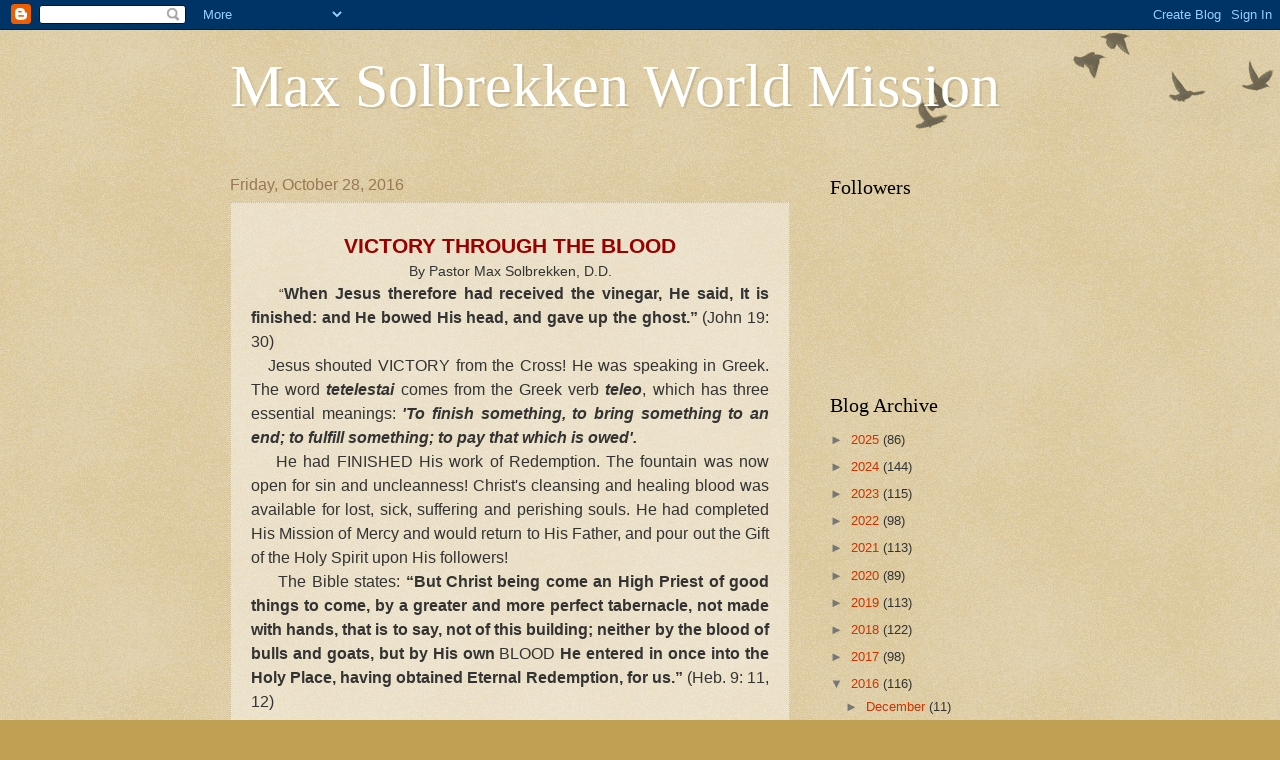

--- FILE ---
content_type: text/html; charset=UTF-8
request_url: https://www.maxsolbrekken.com/2016/10/
body_size: 38046
content:
<!DOCTYPE html>
<html class='v2' dir='ltr' lang='en'>
<head>
<link href='https://www.blogger.com/static/v1/widgets/335934321-css_bundle_v2.css' rel='stylesheet' type='text/css'/>
<meta content='width=1100' name='viewport'/>
<meta content='text/html; charset=UTF-8' http-equiv='Content-Type'/>
<meta content='blogger' name='generator'/>
<link href="https://www.maxsolbrekken.com/favicon.ico" rel='icon' type='image/x-icon' />
<link href="https://www.maxsolbrekken.com/2016/10/" rel='canonical' />
<link rel="alternate" type="application/atom+xml" title="Max Solbrekken World Mission - Atom" href="https://www.maxsolbrekken.com/feeds/posts/default" />
<link rel="alternate" type="application/rss+xml" title="Max Solbrekken World Mission - RSS" href="https://www.maxsolbrekken.com/feeds/posts/default?alt=rss" />
<link rel="service.post" type="application/atom+xml" title="Max Solbrekken World Mission - Atom" href="https://www.blogger.com/feeds/8036788804530765639/posts/default" />
<!--Can't find substitution for tag [blog.ieCssRetrofitLinks]-->
<meta content='http://www.maxsolbrekken.com/2016/10/' property='og:url'/>
<meta content='Max Solbrekken World Mission' property='og:title'/>
<meta content='' property='og:description'/>
<title>Max Solbrekken World Mission: October 2016</title>
<style id='page-skin-1' type='text/css'><!--
/*
-----------------------------------------------
Blogger Template Style
Name:     Watermark
Designer: Blogger
URL:      www.blogger.com
----------------------------------------------- */
/* Use this with templates/1ktemplate-*.html */
/* Content
----------------------------------------------- */
body {
font: normal normal 14px Arial, Tahoma, Helvetica, FreeSans, sans-serif;
color: #333333;
background: #c0a154 url(https://resources.blogblog.com/blogblog/data/1kt/watermark/body_background_birds.png) repeat scroll top left;
}
html body .content-outer {
min-width: 0;
max-width: 100%;
width: 100%;
}
.content-outer {
font-size: 92%;
}
a:link {
text-decoration:none;
color: #cc3300;
}
a:visited {
text-decoration:none;
color: #993322;
}
a:hover {
text-decoration:underline;
color: #ff3300;
}
.body-fauxcolumns .cap-top {
margin-top: 30px;
background: transparent url(https://resources.blogblog.com/blogblog/data/1kt/watermark/body_overlay_birds.png) no-repeat scroll top right;
height: 121px;
}
.content-inner {
padding: 0;
}
/* Header
----------------------------------------------- */
.header-inner .Header .titlewrapper,
.header-inner .Header .descriptionwrapper {
padding-left: 20px;
padding-right: 20px;
}
.Header h1 {
font: normal normal 60px Georgia, Utopia, 'Palatino Linotype', Palatino, serif;
color: #ffffff;
text-shadow: 2px 2px rgba(0, 0, 0, .1);
}
.Header h1 a {
color: #ffffff;
}
.Header .description {
font-size: 140%;
color: #997755;
}
/* Tabs
----------------------------------------------- */
.tabs-inner .section {
margin: 0 20px;
}
.tabs-inner .PageList, .tabs-inner .LinkList, .tabs-inner .Labels {
margin-left: -11px;
margin-right: -11px;
background-color: transparent;
border-top: 0 solid #ffffff;
border-bottom: 0 solid #ffffff;
-moz-box-shadow: 0 0 0 rgba(0, 0, 0, .3);
-webkit-box-shadow: 0 0 0 rgba(0, 0, 0, .3);
-goog-ms-box-shadow: 0 0 0 rgba(0, 0, 0, .3);
box-shadow: 0 0 0 rgba(0, 0, 0, .3);
}
.tabs-inner .PageList .widget-content,
.tabs-inner .LinkList .widget-content,
.tabs-inner .Labels .widget-content {
margin: -3px -11px;
background: transparent none  no-repeat scroll right;
}
.tabs-inner .widget ul {
padding: 2px 25px;
max-height: 34px;
background: transparent none no-repeat scroll left;
}
.tabs-inner .widget li {
border: none;
}
.tabs-inner .widget li a {
display: inline-block;
padding: .25em 1em;
font: normal normal 20px Georgia, Utopia, 'Palatino Linotype', Palatino, serif;
color: #cc3300;
border-right: 1px solid #c0a154;
}
.tabs-inner .widget li:first-child a {
border-left: 1px solid #c0a154;
}
.tabs-inner .widget li.selected a, .tabs-inner .widget li a:hover {
color: #000000;
}
/* Headings
----------------------------------------------- */
h2 {
font: normal normal 20px Georgia, Utopia, 'Palatino Linotype', Palatino, serif;
color: #000000;
margin: 0 0 .5em;
}
h2.date-header {
font: normal normal 16px Arial, Tahoma, Helvetica, FreeSans, sans-serif;
color: #997755;
}
/* Main
----------------------------------------------- */
.main-inner .column-center-inner,
.main-inner .column-left-inner,
.main-inner .column-right-inner {
padding: 0 5px;
}
.main-outer {
margin-top: 0;
background: transparent none no-repeat scroll top left;
}
.main-inner {
padding-top: 30px;
}
.main-cap-top {
position: relative;
}
.main-cap-top .cap-right {
position: absolute;
height: 0;
width: 100%;
bottom: 0;
background: transparent none repeat-x scroll bottom center;
}
.main-cap-top .cap-left {
position: absolute;
height: 245px;
width: 280px;
right: 0;
bottom: 0;
background: transparent none no-repeat scroll bottom left;
}
/* Posts
----------------------------------------------- */
.post-outer {
padding: 15px 20px;
margin: 0 0 25px;
background: transparent url(https://resources.blogblog.com/blogblog/data/1kt/watermark/post_background_birds.png) repeat scroll top left;
_background-image: none;
border: dotted 1px #ccbb99;
-moz-box-shadow: 0 0 0 rgba(0, 0, 0, .1);
-webkit-box-shadow: 0 0 0 rgba(0, 0, 0, .1);
-goog-ms-box-shadow: 0 0 0 rgba(0, 0, 0, .1);
box-shadow: 0 0 0 rgba(0, 0, 0, .1);
}
h3.post-title {
font: normal normal 30px Georgia, Utopia, 'Palatino Linotype', Palatino, serif;
margin: 0;
}
.comments h4 {
font: normal normal 30px Georgia, Utopia, 'Palatino Linotype', Palatino, serif;
margin: 1em 0 0;
}
.post-body {
font-size: 105%;
line-height: 1.5;
position: relative;
}
.post-header {
margin: 0 0 1em;
color: #997755;
}
.post-footer {
margin: 10px 0 0;
padding: 10px 0 0;
color: #997755;
border-top: dashed 1px #777777;
}
#blog-pager {
font-size: 140%
}
#comments .comment-author {
padding-top: 1.5em;
border-top: dashed 1px #777777;
background-position: 0 1.5em;
}
#comments .comment-author:first-child {
padding-top: 0;
border-top: none;
}
.avatar-image-container {
margin: .2em 0 0;
}
/* Comments
----------------------------------------------- */
.comments .comments-content .icon.blog-author {
background-repeat: no-repeat;
background-image: url([data-uri]);
}
.comments .comments-content .loadmore a {
border-top: 1px solid #777777;
border-bottom: 1px solid #777777;
}
.comments .continue {
border-top: 2px solid #777777;
}
/* Widgets
----------------------------------------------- */
.widget ul, .widget #ArchiveList ul.flat {
padding: 0;
list-style: none;
}
.widget ul li, .widget #ArchiveList ul.flat li {
padding: .35em 0;
text-indent: 0;
border-top: dashed 1px #777777;
}
.widget ul li:first-child, .widget #ArchiveList ul.flat li:first-child {
border-top: none;
}
.widget .post-body ul {
list-style: disc;
}
.widget .post-body ul li {
border: none;
}
.widget .zippy {
color: #777777;
}
.post-body img, .post-body .tr-caption-container, .Profile img, .Image img,
.BlogList .item-thumbnail img {
padding: 5px;
background: #fff;
-moz-box-shadow: 1px 1px 5px rgba(0, 0, 0, .5);
-webkit-box-shadow: 1px 1px 5px rgba(0, 0, 0, .5);
-goog-ms-box-shadow: 1px 1px 5px rgba(0, 0, 0, .5);
box-shadow: 1px 1px 5px rgba(0, 0, 0, .5);
}
.post-body img, .post-body .tr-caption-container {
padding: 8px;
}
.post-body .tr-caption-container {
color: #333333;
}
.post-body .tr-caption-container img {
padding: 0;
background: transparent;
border: none;
-moz-box-shadow: 0 0 0 rgba(0, 0, 0, .1);
-webkit-box-shadow: 0 0 0 rgba(0, 0, 0, .1);
-goog-ms-box-shadow: 0 0 0 rgba(0, 0, 0, .1);
box-shadow: 0 0 0 rgba(0, 0, 0, .1);
}
/* Footer
----------------------------------------------- */
.footer-outer {
color:#ccbb99;
background: #330000 url(https://resources.blogblog.com/blogblog/data/1kt/watermark/body_background_navigator.png) repeat scroll top left;
}
.footer-outer a {
color: #ff7755;
}
.footer-outer a:visited {
color: #dd5533;
}
.footer-outer a:hover {
color: #ff9977;
}
.footer-outer .widget h2 {
color: #eeddbb;
}
/* Mobile
----------------------------------------------- */
body.mobile  {
background-size: 100% auto;
}
.mobile .body-fauxcolumn-outer {
background: transparent none repeat scroll top left;
}
html .mobile .mobile-date-outer {
border-bottom: none;
background: transparent url(https://resources.blogblog.com/blogblog/data/1kt/watermark/post_background_birds.png) repeat scroll top left;
_background-image: none;
margin-bottom: 10px;
}
.mobile .main-inner .date-outer {
padding: 0;
}
.mobile .main-inner .date-header {
margin: 10px;
}
.mobile .main-cap-top {
z-index: -1;
}
.mobile .content-outer {
font-size: 100%;
}
.mobile .post-outer {
padding: 10px;
}
.mobile .main-cap-top .cap-left {
background: transparent none no-repeat scroll bottom left;
}
.mobile .body-fauxcolumns .cap-top {
margin: 0;
}
.mobile-link-button {
background: transparent url(https://resources.blogblog.com/blogblog/data/1kt/watermark/post_background_birds.png) repeat scroll top left;
}
.mobile-link-button a:link, .mobile-link-button a:visited {
color: #cc3300;
}
.mobile-index-date .date-header {
color: #997755;
}
.mobile-index-contents {
color: #333333;
}
.mobile .tabs-inner .section {
margin: 0;
}
.mobile .tabs-inner .PageList {
margin-left: 0;
margin-right: 0;
}
.mobile .tabs-inner .PageList .widget-content {
margin: 0;
color: #000000;
background: transparent url(https://resources.blogblog.com/blogblog/data/1kt/watermark/post_background_birds.png) repeat scroll top left;
}
.mobile .tabs-inner .PageList .widget-content .pagelist-arrow {
border-left: 1px solid #c0a154;
}

--></style>
<style id='template-skin-1' type='text/css'><!--
body {
min-width: 860px;
}
.content-outer, .content-fauxcolumn-outer, .region-inner {
min-width: 860px;
max-width: 860px;
_width: 860px;
}
.main-inner .columns {
padding-left: 0px;
padding-right: 260px;
}
.main-inner .fauxcolumn-center-outer {
left: 0px;
right: 260px;
/* IE6 does not respect left and right together */
_width: expression(this.parentNode.offsetWidth -
parseInt("0px") -
parseInt("260px") + 'px');
}
.main-inner .fauxcolumn-left-outer {
width: 0px;
}
.main-inner .fauxcolumn-right-outer {
width: 260px;
}
.main-inner .column-left-outer {
width: 0px;
right: 100%;
margin-left: -0px;
}
.main-inner .column-right-outer {
width: 260px;
margin-right: -260px;
}
#layout {
min-width: 0;
}
#layout .content-outer {
min-width: 0;
width: 800px;
}
#layout .region-inner {
min-width: 0;
width: auto;
}
body#layout div.add_widget {
padding: 8px;
}
body#layout div.add_widget a {
margin-left: 32px;
}
--></style>
<link href='https://www.blogger.com/dyn-css/authorization.css?targetBlogID=8036788804530765639&amp;zx=03caffcb-b8e7-424f-8c11-ea4264444fc7' media='none' onload='if(media!=&#39;all&#39;)media=&#39;all&#39;' rel='stylesheet'/><noscript><link href='https://www.blogger.com/dyn-css/authorization.css?targetBlogID=8036788804530765639&amp;zx=03caffcb-b8e7-424f-8c11-ea4264444fc7' rel='stylesheet'/></noscript>
<meta name='google-adsense-platform-account' content='ca-host-pub-1556223355139109'/>
<meta name='google-adsense-platform-domain' content='blogspot.com'/>

<link rel="stylesheet" href="https://fonts.googleapis.com/css2?display=swap&family=Noto+Sans+JP"></head>
<body class='loading variant-birds'>
<div class='navbar section' id='navbar' name='Navbar'><div class='widget Navbar' data-version='1' id='Navbar1'><script type="text/javascript">
    function setAttributeOnload(object, attribute, val) {
      if(window.addEventListener) {
        window.addEventListener('load',
          function(){ object[attribute] = val; }, false);
      } else {
        window.attachEvent('onload', function(){ object[attribute] = val; });
      }
    }
  </script>
<div id="navbar-iframe-container"></div>
<script type="text/javascript" src="https://apis.google.com/js/platform.js"></script>
<script type="text/javascript">
      gapi.load("gapi.iframes:gapi.iframes.style.bubble", function() {
        if (gapi.iframes && gapi.iframes.getContext) {
          gapi.iframes.getContext().openChild({
              url: 'https://www.blogger.com/navbar/8036788804530765639?origin\x3dhttp://www.maxsolbrekken.com',
              where: document.getElementById("navbar-iframe-container"),
              id: "navbar-iframe"
          });
        }
      });
    </script><script type="text/javascript">
(function() {
var script = document.createElement('script');
script.type = 'text/javascript';
script.src = '//pagead2.googlesyndication.com/pagead/js/google_top_exp.js';
var head = document.getElementsByTagName('head')[0];
if (head) {
head.appendChild(script);
}})();
</script>
</div></div>
<div class='body-fauxcolumns'>
<div class='fauxcolumn-outer body-fauxcolumn-outer'>
<div class='cap-top'>
<div class='cap-left'></div>
<div class='cap-right'></div>
</div>
<div class='fauxborder-left'>
<div class='fauxborder-right'></div>
<div class='fauxcolumn-inner'>
</div>
</div>
<div class='cap-bottom'>
<div class='cap-left'></div>
<div class='cap-right'></div>
</div>
</div>
</div>
<div class='content'>
<div class='content-fauxcolumns'>
<div class='fauxcolumn-outer content-fauxcolumn-outer'>
<div class='cap-top'>
<div class='cap-left'></div>
<div class='cap-right'></div>
</div>
<div class='fauxborder-left'>
<div class='fauxborder-right'></div>
<div class='fauxcolumn-inner'>
</div>
</div>
<div class='cap-bottom'>
<div class='cap-left'></div>
<div class='cap-right'></div>
</div>
</div>
</div>
<div class='content-outer'>
<div class='content-cap-top cap-top'>
<div class='cap-left'></div>
<div class='cap-right'></div>
</div>
<div class='fauxborder-left content-fauxborder-left'>
<div class='fauxborder-right content-fauxborder-right'></div>
<div class='content-inner'>
<header>
<div class='header-outer'>
<div class='header-cap-top cap-top'>
<div class='cap-left'></div>
<div class='cap-right'></div>
</div>
<div class='fauxborder-left header-fauxborder-left'>
<div class='fauxborder-right header-fauxborder-right'></div>
<div class='region-inner header-inner'>
<div class='header section' id='header' name='Header'><div class='widget Header' data-version='1' id='Header1'>
<div id='header-inner'>
<div class='titlewrapper'>
<h1 class='title'>
<a href="https://www.maxsolbrekken.com/">
Max Solbrekken World Mission
</a>
</h1>
</div>
<div class='descriptionwrapper'>
<p class='description'><span>
</span></p>
</div>
</div>
</div></div>
</div>
</div>
<div class='header-cap-bottom cap-bottom'>
<div class='cap-left'></div>
<div class='cap-right'></div>
</div>
</div>
</header>
<div class='tabs-outer'>
<div class='tabs-cap-top cap-top'>
<div class='cap-left'></div>
<div class='cap-right'></div>
</div>
<div class='fauxborder-left tabs-fauxborder-left'>
<div class='fauxborder-right tabs-fauxborder-right'></div>
<div class='region-inner tabs-inner'>
<div class='tabs no-items section' id='crosscol' name='Cross-Column'></div>
<div class='tabs no-items section' id='crosscol-overflow' name='Cross-Column 2'></div>
</div>
</div>
<div class='tabs-cap-bottom cap-bottom'>
<div class='cap-left'></div>
<div class='cap-right'></div>
</div>
</div>
<div class='main-outer'>
<div class='main-cap-top cap-top'>
<div class='cap-left'></div>
<div class='cap-right'></div>
</div>
<div class='fauxborder-left main-fauxborder-left'>
<div class='fauxborder-right main-fauxborder-right'></div>
<div class='region-inner main-inner'>
<div class='columns fauxcolumns'>
<div class='fauxcolumn-outer fauxcolumn-center-outer'>
<div class='cap-top'>
<div class='cap-left'></div>
<div class='cap-right'></div>
</div>
<div class='fauxborder-left'>
<div class='fauxborder-right'></div>
<div class='fauxcolumn-inner'>
</div>
</div>
<div class='cap-bottom'>
<div class='cap-left'></div>
<div class='cap-right'></div>
</div>
</div>
<div class='fauxcolumn-outer fauxcolumn-left-outer'>
<div class='cap-top'>
<div class='cap-left'></div>
<div class='cap-right'></div>
</div>
<div class='fauxborder-left'>
<div class='fauxborder-right'></div>
<div class='fauxcolumn-inner'>
</div>
</div>
<div class='cap-bottom'>
<div class='cap-left'></div>
<div class='cap-right'></div>
</div>
</div>
<div class='fauxcolumn-outer fauxcolumn-right-outer'>
<div class='cap-top'>
<div class='cap-left'></div>
<div class='cap-right'></div>
</div>
<div class='fauxborder-left'>
<div class='fauxborder-right'></div>
<div class='fauxcolumn-inner'>
</div>
</div>
<div class='cap-bottom'>
<div class='cap-left'></div>
<div class='cap-right'></div>
</div>
</div>
<!-- corrects IE6 width calculation -->
<div class='columns-inner'>
<div class='column-center-outer'>
<div class='column-center-inner'>
<div class='main section' id='main' name='Main'><div class='widget Blog' data-version='1' id='Blog1'>
<div class='blog-posts hfeed'>

          <div class="date-outer">
        
<h2 class='date-header'><span>Friday, October 28, 2016</span></h2>

          <div class="date-posts">
        
<div class='post-outer'>
<div class='post hentry uncustomized-post-template' itemprop='blogPost' itemscope='itemscope' itemtype='http://schema.org/BlogPosting'>
<meta content='8036788804530765639' itemprop='blogId'/>
<meta content='4433017390976373390' itemprop='postId'/>
<a name='4433017390976373390'></a>
<div class='post-header'>
<div class='post-header-line-1'></div>
</div>
<div class='post-body entry-content' id='post-body-4433017390976373390' itemprop='description articleBody'>
<div align="CENTER" style="margin-bottom: 0in; page-break-before: always;">
<span style="color: #990000;"><span style="font-size: 16pt;"><b>VICTORY
THROUGH THE BLOOD</b></span></span></div>
<div align="CENTER" style="margin-bottom: 0in;">
  By Pastor Max
Solbrekken, D.D.</div>
<div align="JUSTIFY" style="margin-bottom: 0in;">
&nbsp; &nbsp; &#8220;<span style="font-size: medium;"><b>When
Jesus therefore had received the vinegar, He said, It is finished:
and He bowed His head, and gave up the ghost.&#8221;</b></span><span style="font-size: medium;">
(John 19: 30)</span></div>
<div align="JUSTIFY" style="margin-bottom: 0in;">
      <span style="font-size: medium;">&nbsp; &nbsp;Jesus
shouted VICTORY from the Cross! He was speaking in Greek. The word
</span><span style="font-size: medium;"><i><b>tetelestai</b></i></span><span style="font-size: medium;">
comes from the Greek verb </span><span style="font-size: medium;"><i><b>teleo</b></i></span><span style="font-size: medium;">,
which has three essential meanings: </span><span style="font-size: medium;"><i><b>'To
finish something, to bring something to an end; to fulfill something;
to pay that which is owed'.</b></i></span></div>
<div align="JUSTIFY" style="margin-bottom: 0in;">
      <span style="font-size: medium;">&nbsp; &nbsp; He had
FINISHED His work of Redemption. The fountain was now open for sin
and uncleanness! Christ's cleansing and healing blood was available
for lost, sick, suffering and perishing souls. He had completed His
Mission of Mercy and would return to His Father, and pour out the
Gift of the Holy Spirit upon His followers!</span></div>
<div align="JUSTIFY" style="margin-bottom: 0in;">
      <span style="font-size: medium;">&nbsp; &nbsp; &nbsp;The
Bible states:</span><span style="font-size: medium;"><b> &#8220;But Christ being come an High
Priest of good things to come, by a greater and more perfect
tabernacle, not made with hands, that is to say, not of this
building; neither by the blood of bulls and goats, but by His own
</b></span><span style="font-size: medium;">BLOOD </span><span style="font-size: medium;"><b>He entered in
once into the Holy Place, having obtained Eternal Redemption, for
us.&#8221;</b></span><span style="font-size: medium;"> (Heb. 9: 11, 12)</span></div>
<div align="JUSTIFY" style="margin-bottom: 0in;">
                    <span style="color: #c00000;"><span style="font-size: medium;"><b>&nbsp; &nbsp; &nbsp; &nbsp; &nbsp; &nbsp; &nbsp; &nbsp; &nbsp; &nbsp; &nbsp; &nbsp; &nbsp; &nbsp; &nbsp; &nbsp; &nbsp; &nbsp;THE
GREAT DAY OF ATONEMENT!</b></span></span></div>
<div align="JUSTIFY" style="margin-bottom: 0in;">
      <span style="font-size: medium;"><i><b>&nbsp; &nbsp; &nbsp;Once
a year on the Great Day of Atonement, only the High Priest could
enter the Holy of Holies in the Temple to make an atonement for
Israel's sins, by sprinkling the blood of the sacrificial goat on the
Mercy Seat.</b></i></span></div>
<div align="JUSTIFY" style="margin-bottom: 0in;">
     <span style="font-size: medium;">&nbsp; &nbsp; &nbsp;Only
the High Priest was allowed into the Holy of Holies where GOD the
Supreme Judge dealt with the sins of the nation of Israel. Sin had to
be paid for to satisfy the Laws of Divine Justice in the Courts of
Heaven. </span>
</div>
<div align="JUSTIFY" style="margin-bottom: 0in;">
       <span style="font-size: medium;">&nbsp; &nbsp; &nbsp;The
law said; </span><span style="font-size: medium;"><b>&#8220;The soul that sinneth, it shall
surely die,&#8221;</b></span><span style="font-size: medium;"> (Ezek.), but another law
stated: </span><span style="font-size: medium;"><b>&#8220;It is the Blood that maketh
atonement for the soul.&#8221;</b></span><span style="font-size: medium;"> (Lev.17: 11). A
sinless Substitute could shoulder the blame and die for the sinner.
Innocent animals, who had no eternal souls and no knowledge of sin
could take the place of the offender. </span>
</div>
<div align="JUSTIFY" style="margin-bottom: 0in;">
     <span style="font-size: medium;">&nbsp; &nbsp; And on
the </span><span style="font-size: medium;"><b>Great Day of Atonement</b></span><span style="font-size: medium;">,
all of Israel would gather outside the Temple, waiting to hear if God
had forgiven their sins for another year. The High Priest had to
follow a very strict protocol in fulfilling his personal life,
ministry and duties before and during his ministration.</span></div>
<div align="JUSTIFY" style="margin-bottom: 0in;">
       <span style="font-size: medium;">&nbsp; &nbsp; Bells
were attached to his robe so the waiting Israelites could hear that
he were still alive. If the High Priest failed to execute his duty
perfectly, he would immediately die, therefore he wore a rope around
his left ankle, so he could be retrieved from that holy place if
necessary.</span></div>
<div align="JUSTIFY" style="margin-bottom: 0in;">
     <span style="font-size: medium;">&nbsp; &nbsp; There
was NO SEAT in the Holy of Holies and the High Priest stood
continually until he had finished his course of duty.</span><span style="font-size: medium;">
He spoke to no-one until his work was finished. He then, changed his
attire and went home.</span></div>
<div align="JUSTIFY" style="margin-bottom: 0in;">
      <span style="font-size: medium;">&nbsp; &nbsp; &nbsp;As our
Heavenly High Priest, Jesus carried His Own Blood into the Holy of
Holies in Heaven! You will notice that on the third day after His
crucifixion, He appeared unto Mary, saying: </span><span style="font-size: medium;"><i><b>&#8220;Touch
Me not, for I am not yet ascended to My Father: but go to My
brethren, and say unto them, I ascend unto My Father, and your
Father; and to My God, and your God.&#8221; </b></i></span><span style="font-size: medium;">(John
20: 17)</span></div>
<div align="JUSTIFY" style="margin-bottom: 0in;">
     <span style="font-size: medium;">&nbsp; &nbsp; &nbsp;Shortly
thereafter, He appeared unto the disciples: </span><span style="font-size: medium;"><b>&#8220;Then
the same day at evening, being the first day of the week, when the
doors were shut where the disciples were assembled for fear of the
Jews, came Jesus and stood in the midst&#8230;&#8221; </b></span><span style="font-size: medium;">(John
20: 19, 20)</span></div>
<div align="JUSTIFY" style="margin-bottom: 0in;">
              <span style="color: #990000;"><span style="font-size: medium;"><b>&nbsp; &nbsp; &nbsp; &nbsp; &nbsp; &nbsp; &nbsp; &nbsp; &nbsp; &nbsp; &nbsp; &nbsp; &nbsp; &nbsp; &nbsp; &nbsp; &nbsp; &nbsp; &nbsp;JESUS
PROMISES PARADISE!</b></span></span></div>
<div align="JUSTIFY" style="margin-bottom: 0in;">
   <span style="font-size: medium;">&nbsp; &nbsp; &nbsp;In His
extreme agony on the 'cursed tree' Jesus prayed for those who had
crucified Him: </span><span style="font-size: medium;"><b>&#8220;Father, forgive them for
they know not what they do...&#8221;</b></span><span style="font-size: medium;"> (Luke 23:
34). As the rulers with the people and the soldiers derided and
mocked Him, one of the malefactors prayed: </span><span style="font-size: medium;"><b>&#8220;Lord
remember me when Thou comest into Thy Kingdom. And Jesus said unto
him, Verily, I say unto thee, </b></span><span style="font-size: medium;">TODAY</span><span style="font-size: medium;"><b>
shalt thou be with Me in Paradise.&#8221; </b></span><span style="font-size: medium;">(Luke
23: 42, 43)</span></div>
<div align="JUSTIFY" style="margin-bottom: 0in;">
  <span style="font-size: medium;">&nbsp; &nbsp; &nbsp;The Bible
says: &#8220;By the which will we are Sanctified through </span><span style="font-size: medium;"><i><b>the
offering of the body of the Lord Jesus </b></i></span><span style="font-size: medium;">once
for all. And every priest </span><span style="font-size: medium;">standeth daily</span><span style="font-size: medium;">
ministering and offering oftentimes the same sacrifices, which can
never take away sin: </span>
</div>
<div align="JUSTIFY" style="margin-bottom: 0in;">
<span style="font-size: medium;"><b><span style="color: #c00000;">&nbsp; &nbsp; &nbsp; &nbsp; &nbsp; &nbsp; &nbsp; &nbsp; &nbsp; &nbsp; &nbsp; &nbsp; &nbsp; &nbsp; &nbsp; &nbsp; &nbsp; &nbsp; </span><span style="color: #990000;">&nbsp; &nbsp; &nbsp;JESUS WENT TO PARADISE!</span></b></span></div>
<div align="JUSTIFY" style="margin-bottom: 0in;">
&nbsp; &nbsp; &#8220;<span style="font-size: medium;">But
this Man after </span><span style="font-size: medium;">He had offered one sacrifice</span><span style="font-size: medium;">
for sins forever, </span><span style="font-size: medium;">SAT DOWN</span><span style="font-size: medium;"> on
the right hand of God... </span><span style="font-size: medium;"><i><b>For by one
sacrifice he had perfected forever them that that are sanctified.&#8221;</b></i></span><span style="font-size: medium;">
(Heb.10: 10-14)</span></div>
<div align="JUSTIFY" style="margin-bottom: 0in;">
     <span style="font-size: medium;">&nbsp; &nbsp; &nbsp; There
is a <b>FALSE</b> teaching that says that Jesus was tormented in Hell for
three days to pay for our sins.  The truth is that He went directly
to </span><span style="font-size: medium;"><b>Paradise</b></span><span style="font-size: medium;">, called
</span><span style="font-size: medium;"><i>Abraham&#8217;s Bosom</i></span><span style="font-size: medium;">.
(Luke 16: 19-31).&nbsp;</span><span style="font-size: medium;"><i><b>&nbsp;That
One Sacrifice</b></i></span><span style="font-size: medium;"> </span><span style="font-size: medium;"><i><b>was
the perfect, pure and sanctified body of our Lord Jesus Christ!</b></i></span></div>
<div align="JUSTIFY" style="margin-bottom: 0in;">
&nbsp; &nbsp; &nbsp;&#8220;<span style="font-size: medium;">For if
the blood of bulls and of goats, and the ashes of an heifer
sprinkling the unclean, sanctifieth to the purifying of the flesh;
</span><span style="font-size: medium;"><b>How much more shall the blood of Christ</b></span><span style="font-size: medium;">,
Who through the Eternal Spirit, offered Himself without spot to God,
</span><span style="font-size: medium;"><i>PURGE </i></span><span style="font-size: medium;">your conscience
from dead works to serve the Living God?</span></div>
<div align="JUSTIFY" style="margin-bottom: 0in;">
&nbsp; &nbsp; &nbsp; &#8220;<span style="font-size: medium;">For
Christ hath not entered into the Holy Places made with hands, which
are the figures of the True; but into Heaven itself, now to appear in
the presence of God for us...</span></div>
<div align="JUSTIFY" style="margin-bottom: 0in;">
     &#8220;<span style="font-size: medium;"><b>But
</b></span><span style="font-size: medium;">NOW</span><span style="font-size: medium;"><b> once in the end of
the world hath He appeared to put away </b></span><span style="font-size: medium;">SIN</span><span style="font-size: medium;"><b>,</b></span><span style="font-size: medium;">
</span><span style="font-size: medium;"><b>by the sacrifice of </b></span><span style="font-size: medium;"><i><b>Himself.&#8221;
</b></i></span><span style="font-size: medium;">(Heb.9: 13, 14, 24, 26)</span></div>
<div align="CENTER" style="margin-bottom: 0in;">
<span style="color: #c00000;"><span style="font-size: medium;"><b>JESUS
ENDED SATAN&#8217;S DOMINATION!</b></span></span></div>
<div align="JUSTIFY" style="margin-bottom: 0in;">
    <span style="font-size: medium;">&nbsp; &nbsp; &nbsp; Jesus
Christ stripped the devil of all his usurped power and influence over
a rebellious race whom he had deceived by his twisted, outright lies
and false promises!</span></div>
<div align="JUSTIFY" style="margin-bottom: 0in;">
     <span style="font-size: medium;">&nbsp; &nbsp; &nbsp;JESUS
of Nazareth not only destroyed his power but also effectively
DESTROYED SATAN himself: </span><span style="font-size: medium;"><b>&#8220;Forasmuch then as
the children are partakers of flesh and blood, He also Himself
likewise took part of the same; that through </b></span><span style="font-size: medium;"><i>DEATH</i></span><span style="font-size: medium;">
</span><span style="font-size: medium;"><b>He might </b></span><span style="font-size: medium;"><i>DESTROY</i></span><span style="font-size: medium;"><b>
him </b></span><span style="font-size: medium;"><i>(Satan)</i></span><span style="font-size: medium;"><b>
that had the power of death that is, the </b></span><span style="font-size: medium;"><i>DEVIL</i></span><span style="font-size: medium;"><b>:
And </b></span><span style="font-size: medium;"><i>DELIVER</i></span><span style="font-size: medium;"> </span><span style="font-size: medium;"><b>them
who through fear of death were all their lifetime subject to
bondage.&#8221;</b></span><span style="font-size: medium;">&nbsp; (Heb.2:14)</span></div>
<div align="JUSTIFY" style="margin-bottom: 0in;">
      <span style="font-size: medium;">&nbsp; &nbsp; &nbsp;While
praying during His water baptism, Jesus of Nazareth was filled with
the Holy Spirit. The Bible states:  </span>
</div>
<div align="JUSTIFY" style="margin-bottom: 0in;">
&nbsp; &nbsp; &nbsp;&#8220;<span style="font-size: medium;"><b>The
Heaven was opened. And the Holy Ghost descended in a bodily shape
like a dove upon Him, and a voice came from Heaven, which said, Thou
art My beloved Son; in Thy I am well pleased.&#8221;</b></span></div>
<div align="JUSTIFY" style="margin-bottom: 0in;">
    <span style="font-size: medium;">&nbsp; &nbsp; &nbsp;At the
strategic moment of the Holy Spirit entering Jesus of Nazareth, His
FATHER audibly and forcefully identifies with His incarnated </span><span style="font-size: medium;"><i>(God
in human flesh)</i></span><span style="font-size: medium;"> SON, stating that the Lord
Jesus is His Son with Whom He was well pleased!</span></div>
<div align="JUSTIFY" style="margin-bottom: 0in;">
   <span style="font-size: medium;">&nbsp; &nbsp; &nbsp; Immediately
after His baptism, Jesus of Nazareth was driven by the Holy Spirit
into the wilderness to be tempted of the devil. During His forty day
fast, our Saviour was continually tempted by the Evil One but was
victorious each time. </span>
</div>
<div align="JUSTIFY" style="margin-bottom: 0in;">
 <span style="font-size: medium;">&nbsp; &nbsp; &nbsp;Jesus of
Nazareth filled with the Holy Spirit, commanded: </span><span style="font-size: medium;"><b>&#8220;Get
thee hence, Satan, for it is written, Thou shalt worship the Lord thy
God and Him only shalt Thou serve.&#8221; </b></span><span style="font-size: medium;"> 
(Matt.4: 11). The devil had to obey the Son of God and angels came
and ministered unto Him. </span>
</div>
<div align="JUSTIFY" style="margin-bottom: 0in;">
   <span style="font-size: medium;">&nbsp; &nbsp; &nbsp;After His
great victory over the devil, Jesus returned in the power of the Holy
Spirit and great miracles, signs and wonders occurred everywhere He
went!</span></div>
<div align="JUSTIFY" style="margin-bottom: 0in;">
&nbsp; &nbsp; &nbsp;&#8220;<span style="font-size: medium;"><b>And
Jesus went about all Galilee, teaching in their synagogues and
preaching the Gospel of the Kingdom, and </b></span><span style="font-size: medium;">HEALING</span><span style="font-size: medium;"><b>
all manner of sickness and all manner of disease among the people.
And His fame went throughout all Syria: and they brought unto Him all
</b></span><span style="font-size: medium;">SICK PEOPLE</span><span style="font-size: medium;"><b> that were
taken with diverse diseases and torments and those which were
possessed with devils, and those that were lunatic and those which
had the palsy; and He healed them.&#8221;</b></span><span style="font-size: medium;">
(Matt.4: 23, 24)</span></div>
<div align="JUSTIFY" style="margin-bottom: 0in;">
<span style="color: #c00000;"><span style="font-size: medium;"><b>&nbsp; &nbsp; &nbsp; &nbsp; &nbsp; &nbsp; &nbsp; &nbsp; &nbsp; &nbsp; &nbsp; &nbsp; &nbsp; &nbsp; &nbsp; &nbsp; &nbsp; JESUS FULFILLED ALL SCRIPTURES!</b></span></span></div>
<div align="JUSTIFY" style="margin-bottom: 0in;">
     <span style="font-size: medium;">&nbsp; &nbsp; There
are 332 Old Testament Scriptures that deal with the coming Jewish
Messiah. Jesus of Nazareth fulfilled them all. Included in the 332
Old Testament prophecies about the Messiah, there are 61 major
prophecies. Dr. Peter Stoner states: According to the Scientific Law
of Probabilities, for anyone but Jesus to have fulfilled only 8 of
the major prophecies, he would have only 1 chance out of 10 to the
17</span><sup><span style="font-size: medium;">th</span></sup><span style="font-size: medium;"> power. </span>
</div>
<div align="JUSTIFY" style="margin-bottom: 0in;">
  <span style="font-size: medium;">&nbsp; &nbsp; &nbsp;For us to
begin to understand that LARGE number, Dr. Stoner gave this
explanation: Cover the entire State of Texas two feet deep, with
American silver dollars. Mark one silver dollar with an X. Stir it
into the mix. Blindfold a man, give him a cane and send him out to
search for that marked coin. He can take as long as he wants, walk as
far as he likes, dig as much as he likes. The first coin he chooses,
must have the mark on it!</span></div>
<div align="JUSTIFY" style="margin-bottom: 0in;">
       <span style="color: #c00000;"><span style="font-size: medium;"><b>&nbsp; &nbsp; &nbsp; &nbsp; &nbsp; &nbsp; &nbsp; &nbsp; &nbsp; &nbsp; &nbsp; &nbsp; &nbsp; &nbsp; &nbsp; &nbsp; JESUS
HAS PAID FOR OUR SALVATION! </b></span></span>
</div>
<div align="JUSTIFY" style="margin-bottom: 0in;">
     <span style="font-size: medium;">&nbsp; &nbsp; &nbsp; An old
song says: </span><span style="font-size: medium;"><i><b>&#8220;I owed a Debt I could not
pay; He paid a Debt He did not owe, When Jesus died in my place and
took my all sins away.&#8221; </b></i></span>
</div>
<div align="JUSTIFY" style="margin-bottom: 0in;">
  <span style="font-size: medium;">&nbsp; &nbsp; The Bible
says: &#8220;For all have sinned and come short of the glory of God;
Being justified freely by His </span><span style="font-size: medium;"><i>GRACE</i></span><span style="font-size: medium;">
through the Redemption that is in Christ Jesus; </span>
</div>
<div align="JUSTIFY" style="margin-bottom: 0in;">
&nbsp; &nbsp; &#8220;<span style="font-size: medium;">Whom
God hath set forth to be a propitiation </span><span style="font-size: medium;"><i>(satisfaction,
covering, expiation) </i></span><span style="font-size: medium;">through faith in His
Blood, to declare His righteousness for the remission of sins, that
are passed, through the forbearance of God.&#8221; (Rom. 3: 23-26)</span></div>
<div align="JUSTIFY" style="margin-bottom: 0in;">
&nbsp; &nbsp; &#8220;<span style="font-size: medium;">Therefore
being justified by </span><span style="font-size: medium;"><i>FAITH</i></span><span style="font-size: medium;">
we have peace with God through our Lord Jesus Christ: By Whom also we
have access by faith into this grace wherein we stand, that rejoice
in hope of the glory of God.</span></div>
<div align="JUSTIFY" style="margin-bottom: 0in;">
&nbsp; &nbsp; &#8220;<span style="font-size: medium;">And
</span><span style="font-size: medium;"><i>HOPE</i></span><span style="font-size: medium;"> maketh not
ashamed; because the </span><span style="font-size: medium;"><i>LOVE of God </i></span><span style="font-size: medium;">is
shed abroad in our hearts by the Holy Ghost which is given unto us.
</span><span style="font-size: medium;"><b>&#8220;For when we were yet without strength, in
due time Christ died for the ungodly.</b></span></div>
<div align="JUSTIFY" style="margin-bottom: 0in;">
&nbsp; &nbsp; &nbsp; &#8220;<span style="font-size: medium;">But
commendeth His love toward us, in that, while we were yet sinners
Christ died for us. Much more then, being now justified by His blood,
we shall be saved from wrath through Him.&#8221; (Rom.5:1-9)</span></div>
<div align="JUSTIFY" style="margin-bottom: 0in;">
&nbsp; &nbsp; &#8220;<span style="font-size: medium;"><b>For
the wages of SIN is death but the gift of God is Eternal Life through
Jesus Christ our Lord.&#8221;</b></span><span style="font-size: medium;"> (Rom.6:23)</span></div>
<div align="JUSTIFY" style="margin-bottom: 0in;">
<span style="color: #c00000;"><span style="font-size: medium;"><b>&nbsp; &nbsp; &nbsp; &nbsp; &nbsp; &nbsp; &nbsp; &nbsp; &nbsp; &nbsp; &nbsp; &nbsp; &nbsp; &nbsp; &nbsp; &nbsp; &nbsp; &nbsp; &nbsp; I AM BOUGHT WITH A PRICE!</b></span></span></div>
<div align="JUSTIFY" style="margin-bottom: 0in;">
<span style="color: #c00000;"></span><span style="font-size: medium;">&nbsp; &nbsp; &nbsp;St. Paul declared: &#8220;What, know ye not that your
body is the temple of the Holy Ghost which s in you, which ye have of
God, and ye are not your own. </span>
</div>
<div align="JUSTIFY" style="margin-bottom: 0in;">
&nbsp; &nbsp; &nbsp;&#8220;<span style="font-size: medium;"><b>For
ye are bought with a price: therefore glorify God in your body, and
in your spirit, which are God&#8217;s.&#8221;</b></span><span style="font-size: medium;"> (1
Cor.6:</span><span style="font-size: medium;">19, 20); &#8220;</span><span style="font-size: 8pt;"><span style="font-size: medium;"><!--  --></span></span><span style="font-size: medium;">Ye
are bought with a price; be not ye servants of men.&#8221; (1 Cor.7: 23)</span></div>
<div align="JUSTIFY" style="margin-bottom: 0in;">
     <span style="font-size: medium;">&nbsp; &nbsp; &nbsp;For
this is good and acceptable in the sight of God, our Saviour; Who
will have all men to be saved, and to come into the knowledge of the
truth. For this is one God, and one mediator between God and men, the
man Christ Jesus; </span><span style="font-size: medium;"><b>Who gave Himself a </b></span><span style="font-size: medium;">RANSOM</span><span style="font-size: medium;"><b>
for all,</b></span><span style="font-size: medium;"> to be testified in due time.&#8221;</span></div>
<div align="JUSTIFY" style="margin-bottom: 0in;">
      <span style="font-size: medium;"><b>&nbsp; &nbsp; &nbsp;Jesus
Christ gave Himself to redeem us all from Sin, Sickness, Hell and
Satan&#8217;s power. He purchased my soul with the blood of His cross!  </b></span>
</div>
<br />
<div align="JUSTIFY" style="margin-bottom: 0in;">
&nbsp; &nbsp; &#8220;<span style="font-size: medium;"><b>For
God so loved the world that He gave His only begotten Son that
whosoever believeth in Him should not perish, but have Everlasting
Life.&#8221; Amen.</b></span></div>
<div style='clear: both;'></div>
</div>
<div class='post-footer'>
<div class='post-footer-line post-footer-line-1'>
<span class='post-author vcard'>
Posted by
<span class='fn' itemprop='author' itemscope='itemscope' itemtype='http://schema.org/Person'>
<meta content='https://www.blogger.com/profile/01536984426135883881' itemprop='url'/>
<a class='g-profile' href='https://www.blogger.com/profile/01536984426135883881' rel='author' title='author profile'>
<span itemprop='name'>Max Solbrekken</span>
</a>
</span>
</span>
<span class='post-timestamp'>
at
<meta content='http://www.maxsolbrekken.com/2016/10/victorythrough-blood-by-pastor.html' itemprop='url'/>
<a class='timestamp-link' href="https://www.maxsolbrekken.com/2016/10/victorythrough-blood-by-pastor.html" rel='bookmark' title='permanent link'><abbr class='published' itemprop='datePublished' title='2016-10-28T12:17:00-06:00'>12:17&#8239;PM</abbr></a>
</span>
<span class='post-comment-link'>
</span>
<span class='post-icons'>
<span class='item-control blog-admin pid-616035677'>
<a href='https://www.blogger.com/post-edit.g?blogID=8036788804530765639&postID=4433017390976373390&from=pencil' title='Edit Post'>
<img alt='' class='icon-action' height='18' src='https://resources.blogblog.com/img/icon18_edit_allbkg.gif' width='18'/>
</a>
</span>
</span>
<div class='post-share-buttons goog-inline-block'>
<a class='goog-inline-block share-button sb-email' href='https://www.blogger.com/share-post.g?blogID=8036788804530765639&postID=4433017390976373390&target=email' target='_blank' title='Email This'><span class='share-button-link-text'>Email This</span></a><a class='goog-inline-block share-button sb-blog' href='https://www.blogger.com/share-post.g?blogID=8036788804530765639&postID=4433017390976373390&target=blog' onclick='window.open(this.href, "_blank", "height=270,width=475"); return false;' target='_blank' title='BlogThis!'><span class='share-button-link-text'>BlogThis!</span></a><a class='goog-inline-block share-button sb-twitter' href='https://www.blogger.com/share-post.g?blogID=8036788804530765639&postID=4433017390976373390&target=twitter' target='_blank' title='Share to X'><span class='share-button-link-text'>Share to X</span></a><a class='goog-inline-block share-button sb-facebook' href='https://www.blogger.com/share-post.g?blogID=8036788804530765639&postID=4433017390976373390&target=facebook' onclick='window.open(this.href, "_blank", "height=430,width=640"); return false;' target='_blank' title='Share to Facebook'><span class='share-button-link-text'>Share to Facebook</span></a><a class='goog-inline-block share-button sb-pinterest' href='https://www.blogger.com/share-post.g?blogID=8036788804530765639&postID=4433017390976373390&target=pinterest' target='_blank' title='Share to Pinterest'><span class='share-button-link-text'>Share to Pinterest</span></a>
</div>
</div>
<div class='post-footer-line post-footer-line-2'>
<span class='post-labels'>
</span>
</div>
<div class='post-footer-line post-footer-line-3'>
<span class='post-location'>
</span>
</div>
</div>
</div>
</div>

          </div></div>
        

          <div class="date-outer">
        
<h2 class='date-header'><span>Wednesday, October 26, 2016</span></h2>

          <div class="date-posts">
        
<div class='post-outer'>
<div class='post hentry uncustomized-post-template' itemprop='blogPost' itemscope='itemscope' itemtype='http://schema.org/BlogPosting'>
<meta content='https://blogger.googleusercontent.com/img/b/R29vZ2xl/AVvXsEj3bGKSMpgJeYuW4bxj_oe23mLf4yaqFgYnOTrXTN_rC4k_UL3zvxXAEhyV9xjVJBdYEkukyvBUpSasnk4y2RKPkYA9O6rWM1gO5uODq-9Z6qzO24ecEgNRKwgxI_etQZDrMACEN2rlyHw/s400/Darren%252C+Lisa+Kaytor%252C+Pastor+Max.jpg' itemprop='image_url'/>
<meta content='8036788804530765639' itemprop='blogId'/>
<meta content='9024610495467515763' itemprop='postId'/>
<a name='9024610495467515763'></a>
<h3 class='post-title entry-title' itemprop='name'>
<a href="https://www.maxsolbrekken.com/2016/10/attention-dean-milley-newfoundland.html">Dean Milley, Missionary to Peru at Christ the Healer Gospel Church in Saskatoon, SK on Sat 7:00; Sun 10:30, Oct 29 & 30. Sunday 6:30 Oct 30 - Darren Kaytor gives his testimony: 'After 35 years as a Pot Head on marijuana, I am Now Free, thanks to Jesus Christ. - Pastor Max Solbrekken</a>
</h3>
<div class='post-header'>
<div class='post-header-line-1'></div>
</div>
<div class='post-body entry-content' id='post-body-9024610495467515763' itemprop='description articleBody'>
<div class="separator" style="clear: both; text-align: center;">
<a href="https://blogger.googleusercontent.com/img/b/R29vZ2xl/AVvXsEj3bGKSMpgJeYuW4bxj_oe23mLf4yaqFgYnOTrXTN_rC4k_UL3zvxXAEhyV9xjVJBdYEkukyvBUpSasnk4y2RKPkYA9O6rWM1gO5uODq-9Z6qzO24ecEgNRKwgxI_etQZDrMACEN2rlyHw/s1600/Darren%252C+Lisa+Kaytor%252C+Pastor+Max.jpg" imageanchor="1" style="margin-left: 1em; margin-right: 1em;"><img border="0" height="400" src="https://blogger.googleusercontent.com/img/b/R29vZ2xl/AVvXsEj3bGKSMpgJeYuW4bxj_oe23mLf4yaqFgYnOTrXTN_rC4k_UL3zvxXAEhyV9xjVJBdYEkukyvBUpSasnk4y2RKPkYA9O6rWM1gO5uODq-9Z6qzO24ecEgNRKwgxI_etQZDrMACEN2rlyHw/s400/Darren%252C+Lisa+Kaytor%252C+Pastor+Max.jpg" width="400" /></a></div>
<div align="CENTER" style="margin-bottom: 0in; page-break-before: always;">
<span style="color: blue; font-family: &quot;arial&quot; , &quot;helvetica&quot; , sans-serif;"><b>Darren &amp; Lisa Kaytor with Pastor Max Solbrekken</b></span></div>
<div align="CENTER" style="margin-bottom: 0in; page-break-before: always;">
<span style="color: #c00000;"><span style="font-size: 32pt;"><b>WITH
GREAT POWER</b></span></span></div>
<div align="CENTER" style="margin-bottom: 0in;">
<span style="color: blue;"><span style="background: #ffffff;">
 </span></span><span style="font-size: medium;"><b><span style="background: #ffffff;">By
Pastor Max Solbrekken, D.D.</span></b></span></div>
<div align="JUSTIFY" style="margin-bottom: 0in;">
<span style="font-family: &quot;times&quot; , &quot;times new roman&quot; , serif; font-size: large;"><span style="color: black;"><span style="background: #ffffff;"></span></span><span style="color: black;"><span style="background: #ffffff;"></span></span><span style="color: black;"><span style="background: #ffffff;">&nbsp; &nbsp; &nbsp;&#8220;<b>And
with great power gave the apostles witness of the resurrection of the
Lord Jesus: and great grace was upon them all.&#8221;</b></span></span><span style="color: black;"><span style="background: #ffffff;">
(Acts 4: 33)</span></span></span></div>
<div align="JUSTIFY" style="margin-bottom: 0in;">
<span style="font-family: &quot;times&quot; , &quot;times new roman&quot; , serif; font-size: large;"><span style="color: black;"><span style="background: #ffffff;">&nbsp; &nbsp; Many GREAT things happened
in the Ministry of the Early Church. There was </span></span><span style="color: black;"><i><b><span style="background: #ffffff;">great
power</span></b></i></span><span style="color: black;"><span style="background: #ffffff;">
and </span></span><span style="color: black;"><i><b><span style="background: #ffffff;">great
grace</span></b></i></span><span style="color: black;"><span style="background: #ffffff;">.
There was </span></span><span style="color: black;"><i><b><span style="background: #ffffff;">great
giving, great consecration</span></b></i></span><span style="color: black;"><span style="background: #ffffff;">
and </span></span><span style="color: black;"><i><b><span style="background: #ffffff;">great</span></b></i></span><span style="color: black;"><b><span style="background: #ffffff;">
</span></b></span><span style="color: black;"><i><b><span style="background: #ffffff;">dedication</span></b></i></span><span style="color: black;"><span style="background: #ffffff;">
to God. There was </span></span><span style="color: black;"><i><b><span style="background: #ffffff;">great
fear of the Lord</span></b></i></span><span style="color: black;"><span style="background: #ffffff;">
in the Church and outside the Church, as well.  </span></span>
</span></div>
<div align="JUSTIFY" style="margin-bottom: 0in;">
<span style="font-family: &quot;times&quot; , &quot;times new roman&quot; , serif; font-size: large;"><span style="color: black;"><span style="background: #ffffff;">&nbsp; &nbsp;There was </span></span><span style="color: black;"><i><b><span style="background: #ffffff;">great
persecution</span></b></i></span><span style="color: black;"><i><span style="background: #ffffff;">
</span></i></span><span style="color: black;"><span style="background: #ffffff;">and
</span></span><span style="color: black;"><i><b><span style="background: #ffffff;">great
deliverance</span></b></i></span><span style="color: black;"><span style="background: #ffffff;">.
There were </span></span><span style="color: black;"><i><b><span style="background: #ffffff;">great
miracles, signs</span></b></i></span><span style="color: black;"><i><span style="background: #ffffff;">
</span></i></span><span style="color: black;"><span style="background: #ffffff;">and
</span></span><span style="color: black;"><i><b><span style="background: #ffffff;">wonders</span></b></i></span><span style="color: black;"><span style="background: #ffffff;">
after God poured out the Holy Spirit in the Upper Room in Jerusalem
on the Day of Pentecost in 33 AD</span></span><span style="color: black;"><span style="background: #ffffff;">.
</span></span>
</span></div>
<div align="JUSTIFY" style="margin-bottom: 0in;">
<span style="font-family: &quot;times&quot; , &quot;times new roman&quot; , serif; font-size: large;"><span style="color: black;"><span style="background: #ffffff;"></span></span><span style="color: black;"><span style="background: #ffffff;">&nbsp; &nbsp;In
this paper we will examine the Holy Scriptures as they relate to the
awesome </span></span><span style="color: black;"><i><b><span style="background: #ffffff;">Power</span></b></i></span><span style="color: black;"><span style="background: #ffffff;">
unleashed upon the recipients of the </span></span><span style="color: black;"><i><b><span style="background: #ffffff;">Baptism
of the Holy Ghost and Fire</span></b></i></span><span style="color: black;"><span style="background: #ffffff;">
and those who followed them! And why the Baptism of the Spirit in the
lives of 120 spiritually hungry and obedient believers in Jesus, the
Messiah was instrumental in transforming their lives and the
multitudes who gave ear to their witness!   </span></span>
</span></div>
<div align="JUSTIFY" style="margin-bottom: 0in;">
<span style="font-family: &quot;times&quot; , &quot;times new roman&quot; , serif; font-size: large;"><span style="color: black;"><span style="background: #ffffff;">&nbsp; &nbsp;Rather than relying on the
old worn-out </span></span><span style="color: black;"><span style="background: #ffffff;">cliches</span></span><span style="color: black;"><span style="background: #ffffff;">
of carnal, less-than-spiritual preachers, we will allow the Holy
Spirit to lead us into the truth of His own precious and Holy Word!
Jesus believed the Scriptures and lived by them and so must we.</span></span></span></div>
<div align="JUSTIFY" style="margin-bottom: 0in;">
<span style="font-family: &quot;times&quot; , &quot;times new roman&quot; , serif; font-size: large;"><span style="color: black;"><span style="background: #ffffff;">&nbsp; &nbsp; He said: </span></span><span style="color: black;"><b><span style="background: #ffffff;">&#8220;&#8230;
And the Scriptures cannot be broken.&#8221; </span></b></span><span style="color: black;"><span style="background: #ffffff;">(John
10: 35); </span></span><span style="color: black;"><b><span style="background: #ffffff;">&#8220;Search
the Scriptures; for in them ye think ye have eternal life: and they
are they which speak of Me.  And ye will not come to Me, that ye may
have life.&#8221;</span></b></span><span style="color: black;"><span style="background: #ffffff;">
</span></span><span style="color: black;"><span style="background: #ffffff;">(John
5: 39, 40)</span></span></span></div>
<div align="JUSTIFY" style="margin-bottom: 0in;">
<span style="font-family: &quot;times&quot; , &quot;times new roman&quot; , serif; font-size: large;"><span style="color: black;"><span style="background: #ffffff;">&nbsp; &nbsp;On the Day of Pentecost,
the preaching of the Apostle Peter brought </span></span><span style="color: black;"><i><b><span style="background: #ffffff;">3,000
souls</span></b></i></span><span style="color: black;"><span style="background: #ffffff;">
to the saving knowledge of Jesus Christ. Sometime later, a crippled
man was miraculously healed through the ministry of Peter and John,
resulting in another </span></span><span style="color: black;"><i><b><span style="background: #ffffff;">5,000
</span></b></i></span><span style="color: black;"><span style="background: #ffffff;">conversions</span></span><span style="color: black;"><i><b><span style="background: #ffffff;">
</span></b></i></span><span style="color: black;"><span style="background: #ffffff;">to
Christ.</span></span></span></div>
<div align="JUSTIFY" style="margin-bottom: 0in;">
<span style="font-family: &quot;times&quot; , &quot;times new roman&quot; , serif; font-size: large;"><span style="color: black;"><span style="background: #ffffff;">&nbsp; &nbsp; When they were beaten for
preaching Jesus the Crucified, Risen and Glorified Christ, the
Apostles prayed: </span></span><span style="color: black;"><b><span style="background: #ffffff;">&#8220;And
now Lord, behold their threatenings: and grant unto Thy servants that
with all boldness they may speak Thy Word; By stretching forth Thy
hand to </span></b></span><span style="color: black;"><i><span style="background: #ffffff;">HEAL</span></i></span><span style="color: black;"><b><span style="background: #ffffff;">,
and that </span></b></span><span style="color: black;"><i><span style="background: #ffffff;">SIGNS</span></i></span><span style="color: black;"><b><span style="background: #ffffff;">
and </span></b></span><span style="color: black;"><i><span style="background: #ffffff;">WONDERS</span></i></span><span style="color: black;"><b><span style="background: #ffffff;">
may be done by the Name of the Holy Child Jesus.</span></b></span></span></div>
<div align="JUSTIFY" style="margin-bottom: 0in;">
<span style="font-family: &quot;times&quot; , &quot;times new roman&quot; , serif; font-size: large;"><span style="color: black;"><span style="background: #ffffff;">&nbsp; &nbsp;&#8220;<b>And when they had
prayed, the place was shaken where they were assembled together; and
they were all filled with the Holy Ghost and they spoke the Word of
God with boldness.&#8221;</b></span></span><span style="color: black;"><span style="background: #ffffff;">
(Acts 4: 29-31)</span></span></span></div>
<div align="JUSTIFY" style="margin-bottom: 0in;">
<span style="font-family: &quot;times&quot; , &quot;times new roman&quot; , serif; font-size: large;"><span style="color: blue;"><span style="background: #ffffff;"></span></span><span style="color: blue;"><span style="background: #ffffff;"></span></span><span style="color: #c00000;"><b><span style="background: #ffffff;">&nbsp; &nbsp; &nbsp; &nbsp; &nbsp; &nbsp; &nbsp; &nbsp; &nbsp; WHAT,
WHEN, WHERE, WHO AND WHY?</span></b></span></span></div>
<div align="JUSTIFY" style="margin-bottom: 0in;">
<span style="font-family: &quot;times&quot; , &quot;times new roman&quot; , serif; font-size: large;"><span style="color: blue;"><span style="background: #ffffff;"></span></span><span style="color: black;"><span style="background: #ffffff;"></span></span><span style="color: black;"><span style="background: #ffffff;">&nbsp; What was this power? Where did
it originate? What did it accomplish? Why did it come? Who were the
blessed recipients of it? Did its Source weaken and diminish? Is this
power available to the Church today? Is it blasphemy to blame God for
our lack? Should we examine our hearts and repent of our unbelief and
stop making excuses?</span></span></span></div>
<div align="JUSTIFY" style="margin-bottom: 0in;">
<span style="font-family: &quot;times&quot; , &quot;times new roman&quot; , serif; font-size: large;"><span style="color: black;"><span style="background: #ffffff;"></span></span><span style="color: black;"><span style="background: #ffffff;">&nbsp; &nbsp; Jesus spoke to more than 500
men in Galilee at one time before His ascent to Heaven, and I'm sure
He would have asked them all to tarry in Jerusalem and wait for the
Promise of the Father. Why were there only about 120 in the Upper
Room when the Holy Ghost fell? Where were the 380?</span></span></span></div>
<div align="JUSTIFY" style="margin-bottom: 0in;">
<span style="font-family: &quot;times&quot; , &quot;times new roman&quot; , serif; font-size: large;"><span style="color: black;"><span style="background: #ffffff;"></span></span><span style="color: black;"><span style="background: #ffffff;"><i><b>&nbsp; &nbsp; &nbsp;Is not this a picture of
the Church today? The golf course, football game and banqueting table
seems more exciting and enjoyable than an old fashioned Prayer
meeting. I'm afraid, that many of the traditional and evangelical
churches today fit in the 380 category, while Full Gospel Churches
are active on the Front Lines! </b></i></span></span>
</span></div>
<div align="JUSTIFY" style="margin-bottom: 0in;">
<span style="color: black;"><span style="background: #ffffff;"><span style="font-family: &quot;times&quot; , &quot;times new roman&quot; , serif; font-size: large;">&nbsp; &nbsp; After praying for ten days,
one hundred and twenty spiritually hungry souls were baptized with
the Holy Spirit and Fire and went out to win the world for Christ.</span></span></span></div>
<div align="JUSTIFY" style="margin-bottom: 0in;">
<span style="color: black;"><span style="background: #ffffff;"><span style="font-family: &quot;times&quot; , &quot;times new roman&quot; , serif; font-size: large;">&nbsp; &nbsp; The Bible says: &#8220;And when
the Day of Pentecost had fully come, they were all with one accord in
one place. And suddenly there came a sound from Heaven as of a
rushing mighty wind, and it filled all the house where they were
sitting.</span></span></span></div>
<div align="JUSTIFY" style="margin-bottom: 0in;">
<span style="color: black; font-family: &quot;times&quot; , &quot;times new roman&quot; , serif; font-size: large;"><span style="background: #ffffff;">&nbsp; &nbsp; &nbsp;&#8220;And there appeared unto
them cloven tongues like as of fire, and it sat upon each of them.
And they were all filled with the Holy Ghost, and began to speak with
other tongues, as the Spirit gave them utterance.</span></span></div>
<div align="JUSTIFY" style="margin-bottom: 0in;">
<span style="color: black; font-family: &quot;times&quot; , &quot;times new roman&quot; , serif; font-size: large;"><span style="background: #ffffff;">&nbsp; &nbsp; &nbsp;&#8220;And there were dwelling
at Jerusalem Jews, devout men out of every nation under Heaven. Now
when this was noised abroad, the multitude came together, and were
confounded, because that every man heard them speak in his own
language.</span></span></div>
<div align="CENTER" style="margin-bottom: 0in;">
<span style="font-family: &quot;times&quot; , &quot;times new roman&quot; , serif; font-size: large;"><span style="color: #c00000;"><span style="background: #ffffff;"></span></span><span style="color: #c00000;"><span style="background: #ffffff;"><b>&nbsp;THEY WERE ALL AMAZED &amp;
MARVELLED!</b></span></span></span></div>
<div align="JUSTIFY" style="margin-bottom: 0in;">
<span style="font-family: &quot;times&quot; , &quot;times new roman&quot; , serif; font-size: large;"><span style="color: blue;"><span style="background: #ffffff;"></span></span><span style="color: black;"><span style="background: #ffffff;">&nbsp; &nbsp; &#8220;And they were all amazed and
marvelled, saying one to another, Behold, are not all these which
speak Galileans? And how hear we every man in our own tongue, wherein
we were born...speak in our tongues wherein we were born?</span></span></span></div>
<div align="JUSTIFY" style="margin-bottom: 0in;">
<span style="color: black; font-family: &quot;times&quot; , &quot;times new roman&quot; , serif; font-size: large;"><span style="background: #ffffff;">&nbsp; &nbsp;&#8220;And they were all
amazed, and were in doubt saying one to another: </span><span style="color: black;"><b><span style="background: #ffffff;">What
meaneth this?</span></b></span><span style="color: black;"><span style="background: #ffffff;">
Others mocking said: These men are full of new wine. But Peter,
standing up with the eleven, lifted up his voice, and said unto them:
Ye men of Judaea, and all ye that dwell at Jerusalem, be this known
unto you, and hearken to my words:</span></span></span></div>
<div align="JUSTIFY" style="margin-bottom: 0in;">
<span style="color: black; font-family: &quot;times&quot; , &quot;times new roman&quot; , serif; font-size: large;"><span style="background: #ffffff;">&nbsp; &nbsp; &nbsp; &#8220;For these are not
drunken, as ye suppose, seeing it is but the third hour of the day.
But this is that which was spoken by the prophet Joel:</span></span></div>
<div align="JUSTIFY" style="margin-bottom: 0in;">
<span style="font-family: &quot;times&quot; , &quot;times new roman&quot; , serif; font-size: large;"><span style="color: black;"><span style="background: #ffffff;">&nbsp; &nbsp; &nbsp;&#8220;</span></span><span style="color: black;"><b><span style="background: #ffffff;">And
it shall come to pass in the last days, saith God, I will pour out of
My Spirit upon all flesh: and your sons and your daughters shall
prophesy, and your young men shall see visions, and your old men
shall dream dreams: And on My servants and on My handmaidens, I will
pour out in those days of My Spirit, and they shall prophesy.&#8221;</span></b></span><span style="color: black;"><span style="background: #ffffff;">
</span></span><span style="color: black;"><span style="background: #ffffff;">(Acts
2: 1-8, 11-17)</span></span></span></div>
<div align="JUSTIFY" style="margin-bottom: 0in;">
<span style="font-family: &quot;times&quot; , &quot;times new roman&quot; , serif; font-size: large;"><span style="color: black;"><span style="background: #ffffff;">&nbsp; &nbsp; &nbsp;This was in direct
fulfillment of JOEL'S prophecy: </span></span><span style="color: black;"><span style="background: #ffffff;">&#8220;And
it shall come to pass afterward, that I will pour out My Spirit upon
all flesh; and your sons and your daughters shall prophesy, your old
men shall dream dreams. Your young men shall see visions: And also
upon the servants and upon the handmaidens in those days will I pour
out My Spirit.&#8221;</span></span><span style="color: black;"><span style="background: #ffffff;">
(Joel 2:28)</span></span></span></div>
<div align="JUSTIFY" style="margin-bottom: 0in;">
<span style="font-family: &quot;times&quot; , &quot;times new roman&quot; , serif; font-size: large;"><span style="color: black;"><span style="background: #ffffff;">&nbsp; &nbsp; &nbsp;Jesus had promised to send
the Holy Spirit to His Disciples. They would be endowed with power
from on High. He called it, </span></span><span style="color: black;"><i><span style="background: #ffffff;">'</span></i></span><span style="color: black;"><i><b><span style="background: #ffffff;">The
Promise of the Father.'</span></b></i></span><span style="color: black;"><span style="background: #ffffff;">
It would be given as a free gift to everyone hungering and thirsting
after Righteousness!</span></span></span></div>
<div align="JUSTIFY" style="margin-bottom: 0in;">
<span style="font-family: &quot;times&quot; , &quot;times new roman&quot; , serif; font-size: large;"><span style="color: black;"><span style="background: #ffffff;"></span></span><span style="color: black;"><i><b><span style="background: #ffffff;">&nbsp; &nbsp; This
gift could not be poured out upon His disciples until Jesus had first
poured out His blood. It would come through the Blood of the
Everlasting Covenant and emanate from God the Father in Heaven!</span></b></i></span><span style="color: black;"><span style="background: #ffffff;">
(Heb.13: 20)</span></span></span></div>
<div align="JUSTIFY" style="margin-bottom: 0in;">
<span style="color: black;"><span style="background: #ffffff;"><span style="font-family: &quot;times&quot; , &quot;times new roman&quot; , serif; font-size: large;">&nbsp; &nbsp; The Key to this POWER is in
the Holy Spirit alone! Only true believers in Christ are able to
receive this marvellous Gift, because the world does not know Him. He
is given only to True Believers and He works only through the shed
BLOOD of our Saviour, Jesus Christ!</span></span></span></div>
<div align="JUSTIFY" style="margin-bottom: 0in;">
<span style="font-family: &quot;times&quot; , &quot;times new roman&quot; , serif; font-size: large;"><span style="color: #c00000;"><span style="background: #ffffff;"></span></span><span style="color: #c00000;"><span style="background: #ffffff;"><b>&nbsp; &nbsp; &nbsp; &nbsp; &nbsp; &nbsp; &nbsp;I WILL NOT LEAVE YOU
COMFORTLESS!</b></span></span></span></div>
<div align="JUSTIFY" style="margin-bottom: 0in;">
<span style="font-family: &quot;times&quot; , &quot;times new roman&quot; , serif; font-size: large;">&nbsp; &nbsp;JESUS
said: &#8220;If ye love Me,
keep My commandments. And I will pray the Father, and He shall give
you another Comforter that He may abide with you forever.&nbsp;</span></div>
<div align="JUSTIFY" style="margin-bottom: 0in;">
<span style="font-family: &quot;times&quot; , &quot;times new roman&quot; , serif; font-size: large;">&nbsp; &nbsp;"Even the
Spirit of Truth, Whom the world cannot receive, because it seeth Him
not, neither knoweth Him: but ye know Him, for He dwelleth with you
and shall be<i> </i>IN
YOU. I will not leave you comfortless: I will come to you.&#8221; (John
14:15-18)</span></div>
<div align="JUSTIFY" style="margin-bottom: 0in;">
<span style="font-family: &quot;times&quot; , &quot;times new roman&quot; , serif; font-size: large;">&nbsp; &nbsp; Our
Lord called the Holy Spirit, the <i><b>parakleto</b></i><b>s</b>
(Gr.), <i><b>one who
pleads another&#8217;s cause, defends another and comforts him. </b></i>He
is our Divine Helper, Who comes alongside to help us. Jesus promised
that the Holy Spirit would never leave us, but come and live within
us! 
</span></div>
<div align="JUSTIFY" style="margin-bottom: 0in;">
<span style="font-family: &quot;times&quot; , &quot;times new roman&quot; , serif; font-size: large;">&nbsp; &nbsp; &#8220;<b>Jesus
answered and said unto him, If a man love Me, he will keep My words:
and My Father will love him, and we will come unto him, and make Our
abode with him.&#8221;</b>
(John 14: 23);</span></div>
<div align="JUSTIFY" style="margin-bottom: 0in;">
<span style="font-family: &quot;times&quot; , &quot;times new roman&quot; , serif; font-size: large;">&nbsp; &nbsp; &#8220;Ye
are of God, little children, and have overcome them: because <i><b>greater
is He that is in you</b></i><b>,</b>
than he that is in the world. No man hath seen God at any time. If we
love one another <i><b>God
dwelleth in us</b></i><b>,</b>
and His love is perfected in us. Hereby know we that <i><b>we
in Him and He in us</b></i>
because He hath given us of His Spirit.&#8221; (1 John 4: 4, 12-16)</span></div>
<div align="JUSTIFY" style="margin-bottom: 0in;">
<span style="font-family: &quot;times&quot; , &quot;times new roman&quot; , serif; font-size: large;">&nbsp;These
comforting words reassured His disciples, and bring reassurance to
believers today as we battle the same enemies, temptations and trials
they had to overcome. The Gift of the Holy Spirit was given to
oversee His Church and will be with us until the end. 
</span></div>
<div align="JUSTIFY" style="margin-bottom: 0in;">
<span style="font-family: &quot;times&quot; , &quot;times new roman&quot; , serif; font-size: large;">&nbsp; &nbsp; &nbsp;Not
only would Christ&#8217;s Miracle Ministry continue, but would escalate
under the tutorship and leading of the Holy Spirit. Jesus Promised:  
</span></div>
<div align="JUSTIFY" style="margin-bottom: 0in;">
<span style="font-family: &quot;times&quot; , &quot;times new roman&quot; , serif; font-size: large;">&nbsp; &nbsp; &nbsp; &#8220;<b>Verily,
verily, I say unto you, He that believeth on Me, the works that I do
shall he do also, and greater works than these shall he do that the
Father may be glorified in the Son. If ye shall ask anything in My
name, I will do it.&#8221;</b> (John 14: 12-14)</span></div>
<div align="JUSTIFY" style="margin-bottom: 0in;">
<span style="color: #c00000;"><span style="font-family: &quot;times&quot; , &quot;times new roman&quot; , serif; font-size: large;"><b>&nbsp; &nbsp; &nbsp; &nbsp; &nbsp; &nbsp; &nbsp; &nbsp; &nbsp; &nbsp; &nbsp; &nbsp;UNBELIEF
&amp; HARDNESS OF HEART!</b></span></span></div>
<div align="JUSTIFY" style="margin-bottom: 0in;">
<span style="font-family: &quot;times&quot; , &quot;times new roman&quot; , serif; font-size: large;"><span style="color: #990000;"></span>&nbsp; &nbsp; After His resurrection
from the dead, Jesus was not pleased with two sins which are also
prevalent among His followers today, namely <i><b>unbelief</b></i><i>
</i>and <i><b>hardness
of heart</b></i><b>. </b>He
rebuked them in no uncertain terms. We must ask, where do these two
sins originate?</span></div>
<div align="JUSTIFY" style="margin-bottom: 0in;">
<span style="font-family: &quot;times&quot; , &quot;times new roman&quot; , serif; font-size: large;">&nbsp; &nbsp; &nbsp;He
had walked with them for three years and on a number of occasions
told them of His DEITY and role as MESSIAH, which would fulfill the
Old Testament prophecy:</span></div>
<div align="JUSTIFY" style="margin-bottom: 0in;">
<span style="font-family: &quot;times&quot; , &quot;times new roman&quot; , serif; font-size: large;">&nbsp; &nbsp; &#8220;Surely
He hath borne our sicknesses <i><b>(heb.
makob)</b></i><i>,</i>
and carried our pains <i><b>(heb.
nasa</b></i><b>)</b>,
yet we did esteem Him stricken, smitten of God, and afflicted. But He
was wounded for our transgressions, He was bruised for our
iniquities: the chastisement of our peace was upon Him; and with His
stripes we are healed.&#8221; (Is. 53: 4,5)</span></div>
<div align="JUSTIFY" style="margin-bottom: 0in;">
<span style="font-family: &quot;times&quot; , &quot;times new roman&quot; , serif; font-size: large;">&nbsp; &nbsp; Regarding
the Origin of SIN and His disciples&#8217; disregard for Christ&#8217;s
teaching about His Death and resurrection, let me say unequivocally
that Satan, the LIAR is responsible! 
</span></div>
<div align="JUSTIFY" style="margin-bottom: 0in;">
<span style="font-family: &quot;times&quot; , &quot;times new roman&quot; , serif; font-size: large;">&nbsp; &nbsp; St.
Paul stated: <b>&#8220;Ye did
run well; who did hinder you that you should NOT obey the Truth? This
persusion cometh NOT of Him who calleth you.&#8221;</b>
(Gal.5:7,8); <b>&#8220;This
wisdom descendeth NOT </b><b><!--  --></b><b>from
Above, but is earthly, sensual, devilish.&#8221;</b>
(James 3:15).</span></div>
<div align="JUSTIFY" style="margin-bottom: 0in;">
<span style="font-family: &quot;times&quot; , &quot;times new roman&quot; , serif; font-size: large;">&nbsp; &nbsp; Clearly,
then, any thought, thing or action that opposes the Word of God is to
be avoided like the plague: &#8220;&#8230;For whatsoever is not of FAITH is
sin.&#8221; (Rom.14: 23)</span></div>
<div align="JUSTIFY" style="margin-bottom: 0in;">
<span style="font-family: &quot;times&quot; , &quot;times new roman&quot; , serif; font-size: large;">&nbsp; &nbsp; &#8220;Afterward
He appeared unto the eleven as they sat at meat, and <i><b>upbraided
</b></i>them for their
<i><b>unbelief </b></i>and<i><b>
hardness of heart,</b></i>
because they <i><b>believed
not</b></i><i> </i>them
which had seen Him after He was risen.&#8221; (Mark 16: 14)</span></div>
<div align="JUSTIFY" style="margin-bottom: 0in;">
<span style="font-family: &quot;times&quot; , &quot;times new roman&quot; , serif; font-size: large;">&nbsp; &nbsp; He
delivered <b>&#8216;The Great Commission&#8217;</b>, which would define the
role of His Church throughout the Gospel Age until the consummation
of all things spoken by the Prophets. He will return soon to rapture
the Church and judge the quick (living) and dead at the <b>&#8216;White
Throne Judgment&#8217;.</b> (Rev. 20: 10-15).</span></div>
<div align="JUSTIFY" style="margin-bottom: 0in;">
<span style="font-family: &quot;times&quot; , &quot;times new roman&quot; , serif; font-size: large;">&nbsp; &nbsp; The
Bible says: &#8220;Repent ye therefore, and be converted, that your sins
may be blotted out, when the times of refreshing come from the
presence of the Lord: and He shall send Jesus Christ, which before
was preached unto you:</span></div>
<div align="JUSTIFY" style="margin-bottom: 0in;">
<span style="font-family: &quot;times&quot; , &quot;times new roman&quot; , serif; font-size: large;">&nbsp; &nbsp; &nbsp;"Whom
the Heaven must receive until the times of restitution of all things,
which God hath spoken by the mouth of all His Holy prophets since the
world began.&#8221; (Acts 3: 19-21)</span></div>
<div align="JUSTIFY" style="margin-bottom: 0in;">
<span style="color: #c00000;"><span style="font-family: &quot;times&quot; , &quot;times new roman&quot; , serif; font-size: large;"><b>&nbsp; &nbsp; &nbsp; &nbsp; &nbsp; &nbsp; &nbsp; &nbsp; &nbsp; &nbsp; &nbsp; &nbsp; &nbsp; &nbsp; HERE
IS THE BOTTOM LINE!</b></span></span></div>
<div align="JUSTIFY" style="margin-bottom: 0in;">
<span style="font-family: &quot;times&quot; , &quot;times new roman&quot; , serif; font-size: large;">&nbsp; &nbsp;&#8220;Unto
you first God, having raised up His SON Jesus, sent Him to bless you,
in turning away every one of you from his iniquities.&#8221; (Acts 3:
26).  
</span></div>
<div align="JUSTIFY" style="margin-bottom: 0in;">
<span style="font-family: &quot;times&quot; , &quot;times new roman&quot; , serif; font-size: large;">&nbsp; &nbsp;All
the POWER and supernatural gifts God has given His Church is so that
the world may believe that He sent His Son into the world to save us.
And that He was incarnated <i>(</i><i><b>God
in human flesh)</b></i>
and died vicariously for us all on the CROSS and became the
propitiation <i><b>(satisfaction)</b></i><i>
</i>for our sins, having
met the Demands of Divine Judgment. 
</span></div>
<div align="JUSTIFY" style="margin-bottom: 0in;">
<span style="font-family: &quot;times&quot; , &quot;times new roman&quot; , serif; font-size: large;">&nbsp; &nbsp;He
took our place on the CROSS, dying in our stead, satisfying the
Righteousness of God against the sins of mankind, past, present and
future.</span></div>
<br />
<div align="JUSTIFY" style="margin-bottom: 0in;">
<span style="font-family: &quot;times&quot; , &quot;times new roman&quot; , serif; font-size: large;">&nbsp; &nbsp; &nbsp;St.
John declared:<b> &#8220;And
many other signs truly did Jesus in the presence of His disc</b><b><!--  --><!--  --></b><b>iples,
which are not written in this book: But these are written that Jesus
is the Christ the Son of God; and believing ye might have life in His
name.&#8221;</b> (John 20:
30, 31). <b>Amen.</b></span></div>
<div style='clear: both;'></div>
</div>
<div class='post-footer'>
<div class='post-footer-line post-footer-line-1'>
<span class='post-author vcard'>
Posted by
<span class='fn' itemprop='author' itemscope='itemscope' itemtype='http://schema.org/Person'>
<meta content='https://www.blogger.com/profile/01536984426135883881' itemprop='url'/>
<a class='g-profile' href='https://www.blogger.com/profile/01536984426135883881' rel='author' title='author profile'>
<span itemprop='name'>Max Solbrekken</span>
</a>
</span>
</span>
<span class='post-timestamp'>
at
<meta content='http://www.maxsolbrekken.com/2016/10/attention-dean-milley-newfoundland.html' itemprop='url'/>
<a class='timestamp-link' href="https://www.maxsolbrekken.com/2016/10/attention-dean-milley-newfoundland.html" rel='bookmark' title='permanent link'><abbr class='published' itemprop='datePublished' title='2016-10-26T10:28:00-06:00'>10:28&#8239;AM</abbr></a>
</span>
<span class='post-comment-link'>
</span>
<span class='post-icons'>
<span class='item-control blog-admin pid-616035677'>
<a href='https://www.blogger.com/post-edit.g?blogID=8036788804530765639&postID=9024610495467515763&from=pencil' title='Edit Post'>
<img alt='' class='icon-action' height='18' src='https://resources.blogblog.com/img/icon18_edit_allbkg.gif' width='18'/>
</a>
</span>
</span>
<div class='post-share-buttons goog-inline-block'>
<a class='goog-inline-block share-button sb-email' href='https://www.blogger.com/share-post.g?blogID=8036788804530765639&postID=9024610495467515763&target=email' target='_blank' title='Email This'><span class='share-button-link-text'>Email This</span></a><a class='goog-inline-block share-button sb-blog' href='https://www.blogger.com/share-post.g?blogID=8036788804530765639&postID=9024610495467515763&target=blog' onclick='window.open(this.href, "_blank", "height=270,width=475"); return false;' target='_blank' title='BlogThis!'><span class='share-button-link-text'>BlogThis!</span></a><a class='goog-inline-block share-button sb-twitter' href='https://www.blogger.com/share-post.g?blogID=8036788804530765639&postID=9024610495467515763&target=twitter' target='_blank' title='Share to X'><span class='share-button-link-text'>Share to X</span></a><a class='goog-inline-block share-button sb-facebook' href='https://www.blogger.com/share-post.g?blogID=8036788804530765639&postID=9024610495467515763&target=facebook' onclick='window.open(this.href, "_blank", "height=430,width=640"); return false;' target='_blank' title='Share to Facebook'><span class='share-button-link-text'>Share to Facebook</span></a><a class='goog-inline-block share-button sb-pinterest' href='https://www.blogger.com/share-post.g?blogID=8036788804530765639&postID=9024610495467515763&target=pinterest' target='_blank' title='Share to Pinterest'><span class='share-button-link-text'>Share to Pinterest</span></a>
</div>
</div>
<div class='post-footer-line post-footer-line-2'>
<span class='post-labels'>
</span>
</div>
<div class='post-footer-line post-footer-line-3'>
<span class='post-location'>
</span>
</div>
</div>
</div>
</div>

          </div></div>
        

          <div class="date-outer">
        
<h2 class='date-header'><span>Thursday, October 20, 2016</span></h2>

          <div class="date-posts">
        
<div class='post-outer'>
<div class='post hentry uncustomized-post-template' itemprop='blogPost' itemscope='itemscope' itemtype='http://schema.org/BlogPosting'>
<meta content='https://blogger.googleusercontent.com/img/b/R29vZ2xl/AVvXsEgxeQdTHvRJxbbm1YwVcfPI6gutf-H60iE76fhwS-HOx9kd8BKz2V7gdjb3MeMfCRh_ukJFnWG05bC1ebwvh3_PrbAmB3-4fJA6lHNquLcKEfz2JhB1IehN4JTC_jjDt_PddvMbujm0u2o/s400/Adam+Milley+2.jpg' itemprop='image_url'/>
<meta content='8036788804530765639' itemprop='blogId'/>
<meta content='3908628654939452812' itemprop='postId'/>
<a name='3908628654939452812'></a>
<h3 class='post-title entry-title' itemprop='name'>
<a href="https://www.maxsolbrekken.com/2016/10/revdean-milley-missionary-to-peru-to.html">Rev. Dean Milley, missionary to Peru to speak at Christ the Healer Gospel Church in Saskatoon, SK on October 29 & 30. Everyone Welcome. - Dr. Max Solbrekken</a>
</h3>
<div class='post-header'>
<div class='post-header-line-1'></div>
</div>
<div class='post-body entry-content' id='post-body-3908628654939452812' itemprop='description articleBody'>
<div>
<b><span style="color: #222222; font-family: &quot;arial&quot; , sans-serif; font-size: x-small;">&nbsp; &nbsp; &nbsp; &nbsp; &nbsp; &nbsp; &nbsp; &nbsp; &nbsp; &nbsp; &nbsp;</span><span style="background-color: white; color: blue; font-family: &quot;arial&quot; , sans-serif; font-size: x-large;">&nbsp; &nbsp; &nbsp; &nbsp; THE ADAM MILLEY STORY&nbsp;</span></b><br />
<div class="separator" style="clear: both; color: #222222; font-family: arial, sans-serif; font-size: small; text-align: center;">
<b><a href="https://blogger.googleusercontent.com/img/b/R29vZ2xl/AVvXsEgxeQdTHvRJxbbm1YwVcfPI6gutf-H60iE76fhwS-HOx9kd8BKz2V7gdjb3MeMfCRh_ukJFnWG05bC1ebwvh3_PrbAmB3-4fJA6lHNquLcKEfz2JhB1IehN4JTC_jjDt_PddvMbujm0u2o/s1600/Adam+Milley+2.jpg" imageanchor="1" style="margin-left: 1em; margin-right: 1em;"><img border="0" height="266" src="https://blogger.googleusercontent.com/img/b/R29vZ2xl/AVvXsEgxeQdTHvRJxbbm1YwVcfPI6gutf-H60iE76fhwS-HOx9kd8BKz2V7gdjb3MeMfCRh_ukJFnWG05bC1ebwvh3_PrbAmB3-4fJA6lHNquLcKEfz2JhB1IehN4JTC_jjDt_PddvMbujm0u2o/s400/Adam+Milley+2.jpg" width="400" /></a></b></div>
<b>
</b>
<br />
<div class="separator" style="clear: both; text-align: center;">
<b><span style="color: blue; font-family: &quot;verdana&quot; , sans-serif;">Adam &amp; Bride Milley and family</span></b></div>
<b>
</b>
<br />
<div class="separator" style="clear: both; color: #222222; font-family: arial, sans-serif; font-size: small; text-align: center;">
<b><a href="https://blogger.googleusercontent.com/img/b/R29vZ2xl/AVvXsEiGuLQN-Kh5RyGIALkEyhEJEC8XYgyQLfBqMdxvaHQ-MKvpexBLXSBLBel7WfIgsURefhC-7oDi5ysJ1wQXwdjQFWud_cC07-crolIV83d-WK4uGxb85bHokq1UhxznNPJVqd5LvpSlq5w/s1600/Adam+Milley+4.jpg" imageanchor="1" style="margin-left: 1em; margin-right: 1em;"><img border="0" height="266" src="https://blogger.googleusercontent.com/img/b/R29vZ2xl/AVvXsEiGuLQN-Kh5RyGIALkEyhEJEC8XYgyQLfBqMdxvaHQ-MKvpexBLXSBLBel7WfIgsURefhC-7oDi5ysJ1wQXwdjQFWud_cC07-crolIV83d-WK4uGxb85bHokq1UhxznNPJVqd5LvpSlq5w/s400/Adam+Milley+4.jpg" width="400" /></a></b></div>
<b>
</b>
<br />
<div class="separator" style="clear: both; text-align: center;">
<b><span style="background-color: white; color: blue; font-family: &quot;verdana&quot; , sans-serif;">Adam &amp; Bride Milley and Grands</span></b></div>
<b>
</b>
<br />
<div class="separator" style="clear: both; color: #222222; font-family: arial, sans-serif; font-size: small; text-align: center;">
<b><a href="https://blogger.googleusercontent.com/img/b/R29vZ2xl/AVvXsEj7LFsjzn6TgZzMuB0qTQ0T4zQ2x7eHUWh4qflD-o72v0oa9XdqSUFxwqsnWxW3Z1vUBKz_SfoiwZ3oeonbvXKFCwpZde8j2qBX5H6R_iJrAUPBn0CmBiNE906gxtdiF4CcSfatM-DEWWE/s1600/Adam+Milley++family.jpg" imageanchor="1" style="margin-left: 1em; margin-right: 1em;"><img border="0" height="266" src="https://blogger.googleusercontent.com/img/b/R29vZ2xl/AVvXsEj7LFsjzn6TgZzMuB0qTQ0T4zQ2x7eHUWh4qflD-o72v0oa9XdqSUFxwqsnWxW3Z1vUBKz_SfoiwZ3oeonbvXKFCwpZde8j2qBX5H6R_iJrAUPBn0CmBiNE906gxtdiF4CcSfatM-DEWWE/s400/Adam+Milley++family.jpg" width="400" /></a></b></div>
<b>
</b>
<br />
<div class="separator" style="clear: both; text-align: center;">
<b><span style="color: blue; font-family: &quot;verdana&quot; , sans-serif;">Adam &amp; Bride Milley's Children &amp; Spouses</span></b></div>
<b>
</b>
<br />
<div class="separator" style="clear: both; color: #222222; font-family: arial, sans-serif; font-size: small; text-align: center;">
<b><a href="https://blogger.googleusercontent.com/img/b/R29vZ2xl/AVvXsEgjyUEG6Cdm9Mos5VnDpOZeWjejAotcBiHe5KfSxZJ-jENkEhuGqJ3Y4Ps4S5XGh7D1KNWCcNffPuc9RLM7rT-yIGtHla_fQbkx-PqvmbGkLEucAWOR8o1YpAsQ25ug5jMLLhVq12zFDiQ/s1600/Dean+Milley+with+Mic.JPG" imageanchor="1" style="margin-left: 1em; margin-right: 1em;"><img border="0" height="300" src="https://blogger.googleusercontent.com/img/b/R29vZ2xl/AVvXsEgjyUEG6Cdm9Mos5VnDpOZeWjejAotcBiHe5KfSxZJ-jENkEhuGqJ3Y4Ps4S5XGh7D1KNWCcNffPuc9RLM7rT-yIGtHla_fQbkx-PqvmbGkLEucAWOR8o1YpAsQ25ug5jMLLhVq12zFDiQ/s400/Dean+Milley+with+Mic.JPG" width="400" /></a></b></div>
<b>
</b>
<div class="separator" style="clear: both; text-align: center;">
<b><span style="color: blue; font-family: &quot;verdana&quot; , sans-serif;">Dean Milley, Missionary to Peru</span></b></div>
<b>
<div class="separator" style="clear: both; text-align: center;">
<span style="color: blue; font-family: &quot;verdana&quot; , sans-serif;"><br /></span></div>
</b></div>
<div style="font-family: arial, sans-serif;">
<b><span style="font-family: &quot;arial narrow&quot; , sans-serif;"><span style="color: #222222; font-size: x-small;">&nbsp; &nbsp; &nbsp; &nbsp; &nbsp; &nbsp; &nbsp; &nbsp;</span><span style="color: #cc0000; font-size: x-large;">DOES CHRIST'S GOSPEL REALLY WORK?</span></span></b></div>
<div>
<b><span style="color: blue; font-family: &quot;arial&quot; , sans-serif; font-size: large;">&nbsp; &nbsp; &nbsp; &nbsp; &nbsp; &nbsp; &nbsp; &nbsp; &nbsp; &nbsp; &nbsp;</span><span style="font-family: &quot;verdana&quot; , sans-serif;">&nbsp; &nbsp; &nbsp; &nbsp; By Pastor Max Solbrekken, D.D.</span></b></div>
<div style="text-align: justify;">
<span style="font-family: &quot;arial&quot; , sans-serif;"><span style="font-family: &quot;arial narrow&quot; , sans-serif;"><span style="color: blue; font-size: large;">&nbsp; </span></span></span><span style="font-family: &quot;times&quot; , &quot;times new roman&quot; , serif; font-size: large;"><span style="color: #222222; text-align: justify;">The Adam&nbsp;Milley family attended our&nbsp;</span><span style="color: #222222; text-align: justify;"><b>1971</b> Lewisporte, Nfld Revival. The&nbsp;</span><span style="color: #222222; text-align: justify;">Holy Spirit was convicting of sins and inviting souls to&nbsp;</span><span style="color: #222222; text-align: justify;">come to Jesus.&nbsp;I said,<i><b> "If you won't do&nbsp;</b></i></span><span style="color: #222222; text-align: justify;"><i><b>it for yourself,&nbsp;do it for your family."</b></i>&nbsp;About to leave the meeting, Adam stopped near the door, turned around</span><span style="color: #222222; text-align: justify;">&nbsp;and with his family knelt at the altar.</span></span></div>
<div style="color: #222222; text-align: justify;">
<span style="font-family: &quot;times&quot; , &quot;times new roman&quot; , serif; font-size: large;">&nbsp; &nbsp;<b>His entire family are now in the&nbsp;Ministry</b>.&nbsp;Dean was the Black Sheep of the&nbsp;family. He&nbsp;had planned suicide because of his sinful lifestyle, but was&nbsp;drawn to&nbsp;the <b>1988</b> Pentecostal Conference&nbsp;where I was preaching and ministering to the great assembly.&nbsp;</span></div>
<div style="color: #222222; text-align: justify;">
<span style="font-family: &quot;times&quot; , &quot;times new roman&quot; , serif; font-size: large;">&nbsp; &nbsp;JESUS&nbsp;delivered him from demons. For the&nbsp;past 15 years he has worked as a&nbsp;Missionary in Peru with a church that&nbsp;has won 60,000 souls to Christ. Dean recently&nbsp;married Dr. Ruth, a dentist, whose clinic&nbsp;helps the poor. He works on their souls&nbsp;while she works on their teeth. Praise the Lord!</span></div>
<div style="text-align: justify;">
<div style="color: #222222;">
<span style="font-family: &quot;times&quot; , &quot;times new roman&quot; , serif; font-size: large;">&nbsp; &nbsp; &nbsp;What does this teach us? </span><span style="font-family: &quot;times&quot; , &quot;times new roman&quot; , serif; font-size: large;">We are chosen by God from before the foundation of the world. He knew us before we knew Him. That is the&nbsp;<i>Prevenient Grace</i> of God. He loved us before we loved Him. Although God knew from the beginning who would believe on His Son Jesus Christ to Eternal Life, He still calls everyone to be saved.&nbsp;</span></div>
<div style="color: #222222;">
<span style="font-family: &quot;times&quot; , &quot;times new roman&quot; , serif; font-size: large;">&nbsp; &nbsp;<b>The Bible says:</b><i style="font-weight: bold;"> "...He isn't willing that any should perish, but that all should should come unto repentance."</i> (2 Peter 3:9). All those who will ultimately be lost, have had an opportunity to be saved. What is the sin that condemns them? Their rejection of Jesus Christ as their Lord and Saviour!&nbsp;</span></div>
<div style="color: #222222;">
<span style="font-family: &quot;times&quot; , &quot;times new roman&quot; , serif; font-size: large;">&nbsp; &nbsp; Our Lord has revealed Himself to us all through His creation: <b><i>"For the wrath of God is revealed from Heaven against all ungodliness and unrighteousness of men, who hold the Truth in unrighteousness. Because that which may be known of God is manifest in them; for God hath showed it to them.</i></b></span></div>
<div style="color: #222222;">
<span style="font-family: &quot;times&quot; , &quot;times new roman&quot; , serif; font-size: large;">&nbsp; &nbsp; &nbsp;<b><i>"For the invisible things of Him from the creation of the world are clearly seen, being understood by the things that are made, even His eternal power and Godhead; so that they are without excuse." </i></b>(Rom.1: 18-20; Heb.1:10)</span></div>
<span style="font-family: &quot;times&quot; , &quot;times new roman&quot; , serif; font-size: large;"><span style="color: #222222;">&nbsp; &nbsp; &nbsp; &nbsp; &nbsp; &nbsp; &nbsp; &nbsp; &nbsp; &nbsp; &nbsp; &nbsp; &nbsp; &nbsp; &nbsp; &nbsp; &nbsp; &nbsp; </span><span style="color: #990000;">&nbsp; <b>TWO GREAT TRUTHS!</b></span></span><span style="color: #222222; font-family: &quot;times&quot; , &quot;times new roman&quot; , serif; font-size: large;"><br /></span><br />
<span style="font-family: &quot;times&quot; , &quot;times new roman&quot; , serif; font-size: large;"><span style="color: #990000;"><b>&nbsp;</b>&nbsp; &nbsp;&nbsp;</span>St. Paul brings out these two great self evident truths. First, God has created mankind with an intellect smart enough to understand that he didn't just happen by himself, and that the universe didn't just happen of itself.</span><br />
<span style="font-family: &quot;times&quot; , &quot;times new roman&quot; , serif; font-size: large;">&nbsp; &nbsp; We were made through a physical sexual union between our mother and father. And the universe was made through an act of creation by a higher power than ourselves. And that Higher Power is the same ONE who gave our parents to power to procreate.</span><br />
<span style="font-family: &quot;times&quot; , &quot;times new roman&quot; , serif; font-size: large;">&nbsp; &nbsp; &nbsp; How do we know this? Two ways: We see the creation around us and being intelligent human beings, we know it was made by a more superior mind than ours. And Jesus Christ, our Creator has revealed this truth unto by His Holy Spirit!&nbsp;</span><br />
<span style="font-family: &quot;times&quot; , &quot;times new roman&quot; , serif; font-size: large;">&nbsp; &nbsp; &nbsp; <b>&nbsp;Here is the clincher:</b>&nbsp;</span><b style="color: #222222; font-family: times, &quot;times new roman&quot;, serif; font-size: x-large;"><i>Because that which may be known of God is manifest in them; for God hath showed it to them.</i></b><br />
<span style="font-family: &quot;times&quot; , &quot;times new roman&quot; , serif; font-size: large;">&nbsp; &nbsp; &nbsp; Human beings have fallen into a subtle trap created by Satan, the enemy of God and man. The Devil (Liar) has blinded the minds of God's special creation, man. He has foisted on us the flawed philosophy that we came into existence by chance and that we are really our own god! That is how the damnable, atheistic theory of evolution came about! I call it idiotic, stupid, arrogant PRIDE!</span><br />
<span style="font-family: &quot;times&quot; , &quot;times new roman&quot; , serif; font-size: large;">&nbsp; &nbsp; &nbsp; Here is the verdict: <b>"So that they are without excuse!&nbsp;</b></span><span style="font-family: &quot;times&quot; , &quot;times new roman&quot; , serif; font-size: large;">No one is exempt. The Bible says:<i> <b>"All have sinned and fallen short of the glory of God. There is none that is righteous, no not one." </b></i>(Rom. 3:23). The good news is that there is HOPE for all: <b><i>"The wages of sin is death but the GIFT of God is eternal Life through Jesus Christ our Lord."</i></b> (Rom. 6:23). Trust Him today, my friend! Amen.</span></div>
<div style='clear: both;'></div>
</div>
<div class='post-footer'>
<div class='post-footer-line post-footer-line-1'>
<span class='post-author vcard'>
Posted by
<span class='fn' itemprop='author' itemscope='itemscope' itemtype='http://schema.org/Person'>
<meta content='https://www.blogger.com/profile/01536984426135883881' itemprop='url'/>
<a class='g-profile' href='https://www.blogger.com/profile/01536984426135883881' rel='author' title='author profile'>
<span itemprop='name'>Max Solbrekken</span>
</a>
</span>
</span>
<span class='post-timestamp'>
at
<meta content='http://www.maxsolbrekken.com/2016/10/revdean-milley-missionary-to-peru-to.html' itemprop='url'/>
<a class='timestamp-link' href="https://www.maxsolbrekken.com/2016/10/revdean-milley-missionary-to-peru-to.html" rel='bookmark' title='permanent link'><abbr class='published' itemprop='datePublished' title='2016-10-20T00:21:00-06:00'>12:21&#8239;AM</abbr></a>
</span>
<span class='post-comment-link'>
</span>
<span class='post-icons'>
<span class='item-control blog-admin pid-616035677'>
<a href='https://www.blogger.com/post-edit.g?blogID=8036788804530765639&postID=3908628654939452812&from=pencil' title='Edit Post'>
<img alt='' class='icon-action' height='18' src='https://resources.blogblog.com/img/icon18_edit_allbkg.gif' width='18'/>
</a>
</span>
</span>
<div class='post-share-buttons goog-inline-block'>
<a class='goog-inline-block share-button sb-email' href='https://www.blogger.com/share-post.g?blogID=8036788804530765639&postID=3908628654939452812&target=email' target='_blank' title='Email This'><span class='share-button-link-text'>Email This</span></a><a class='goog-inline-block share-button sb-blog' href='https://www.blogger.com/share-post.g?blogID=8036788804530765639&postID=3908628654939452812&target=blog' onclick='window.open(this.href, "_blank", "height=270,width=475"); return false;' target='_blank' title='BlogThis!'><span class='share-button-link-text'>BlogThis!</span></a><a class='goog-inline-block share-button sb-twitter' href='https://www.blogger.com/share-post.g?blogID=8036788804530765639&postID=3908628654939452812&target=twitter' target='_blank' title='Share to X'><span class='share-button-link-text'>Share to X</span></a><a class='goog-inline-block share-button sb-facebook' href='https://www.blogger.com/share-post.g?blogID=8036788804530765639&postID=3908628654939452812&target=facebook' onclick='window.open(this.href, "_blank", "height=430,width=640"); return false;' target='_blank' title='Share to Facebook'><span class='share-button-link-text'>Share to Facebook</span></a><a class='goog-inline-block share-button sb-pinterest' href='https://www.blogger.com/share-post.g?blogID=8036788804530765639&postID=3908628654939452812&target=pinterest' target='_blank' title='Share to Pinterest'><span class='share-button-link-text'>Share to Pinterest</span></a>
</div>
</div>
<div class='post-footer-line post-footer-line-2'>
<span class='post-labels'>
</span>
</div>
<div class='post-footer-line post-footer-line-3'>
<span class='post-location'>
</span>
</div>
</div>
</div>
</div>

          </div></div>
        

          <div class="date-outer">
        
<h2 class='date-header'><span>Friday, October 14, 2016</span></h2>

          <div class="date-posts">
        
<div class='post-outer'>
<div class='post hentry uncustomized-post-template' itemprop='blogPost' itemscope='itemscope' itemtype='http://schema.org/BlogPosting'>
<meta content='8036788804530765639' itemprop='blogId'/>
<meta content='6637659741220907595' itemprop='postId'/>
<a name='6637659741220907595'></a>
<div class='post-header'>
<div class='post-header-line-1'></div>
</div>
<div class='post-body entry-content' id='post-body-6637659741220907595' itemprop='description articleBody'>
<div align="CENTER" style="margin-bottom: 0in;">
<span style="color: #7e0021;"><span style="font-size: x-large;"><b>IN
THE HANDS OF GOD</b></span></span></div>
<div align="CENTER" style="margin-bottom: 0in;">
<span style="color: #7e0021;"> </span><span style="color: #7e0021;">
</span><span style="color: black;">By
Pastor Max Solbrekken, D.D.</span></div>
<div align="JUSTIFY" style="margin-bottom: 0in;">
<span style="color: black;"></span><span style="color: black;">&nbsp; &nbsp; <span style="font-family: Times, Times New Roman, serif; font-size: large;">&#8220;<i><b>And when
the Chief Shepherd shall appear ye shall receive a crown of glory
that fadeth not away. Humble yourselves therefore under the Mighty
Hand of God, that He may exalt you in due time. Casting all your care
upon Him for He careth for you.&#8221; </b></i></span></span><span style="color: black;"><span style="font-family: Times, Times New Roman, serif; font-size: large;">(1
Peter 5: 4,6,7)</span></span></div>
<div align="JUSTIFY" style="margin-bottom: 0in;">
<span style="color: black;"><span style="font-family: Times, Times New Roman, serif; font-size: large;">&nbsp; &nbsp; &nbsp;Anointed
by the Holy Spirit, St. Peter admonished the churches. He focused on
the Return of Christ as the great end-all and <span style="color: black;"><i>final
prize </i></span><span style="color: black;">for
the Christian life. It will be worth all the suffering, ridicule and
persecution when we finally see Him face to face and hear His
comforting words, </span><span style="color: black;"><i><b>&#8220;Well
done thou good and faithful servant.&#8221; </b></i></span><span style="color: black;">(Matt.25:
23)</span></span></span></div>
<div align="JUSTIFY" style="margin-bottom: 0in;">
<span style="font-family: Times, Times New Roman, serif; font-size: large;"><span style="color: black;"></span><span style="color: black;"><b>&nbsp; Humility</b><span style="color: black;">
is one of the graces that God gives us. <b><i>St. Augustine </i></b>said:</span><span style="color: black;"><i>
&#8220;</i></span><span style="color: black;"><i>The
sufficiency of my merit is to know that my merit is not sufficient.&#8221;</i></span><span style="color: black;">
</span><span style="color: black;"><i><b>Alfred Mercier</b></i></span><span style="color: black;">
called humility, </span><span style="color: black;"><i>&#8220;t</i></span><span style="color: black;"><i>he
grace which makes every other grace amiable.&#8221;</i></span><span style="color: black;">
And </span><span style="color: black;"><i><b>Edmund Burke</b></i></span><span style="color: black;">
stated: &#8220;True humility</span><span style="color: black;"><i>&#8212;the
basis of the Christian system&#8212;is the low but deep and firm
foundation of all virtues.&#8221;</i></span></span></span></div>
<div align="JUSTIFY" style="margin-bottom: 0in;">
<span style="font-family: Times, Times New Roman, serif; font-size: large;"><span style="color: black;"></span><span style="color: black;">&nbsp; &nbsp; &nbsp;JONATHON
EDWARDS, who <span style="color: black;"><i>
</i></span><span style="color: black;">delivered
the message, </span><span style="color: black;"><i>'Sinners
in the hands of an angry God'</i></span><span style="color: black;">,
stated: </span><span style="color: black;"><i>&#8220;</i></span><span style="color: black;">Some
persons are always ready to level those above them down to
themselves, while they are never willing to level those below them up
to their own position. </span><span style="color: black;"><i><b>But
he that is under the influence of true humility will avoid both these
extremes. </b></i></span></span>
</span></div>
<div align="JUSTIFY" style="margin-bottom: 0in;">
<span style="color: black; font-family: Times, Times New Roman, serif; font-size: large;">&nbsp; &nbsp; &nbsp; &#8220;On
the one hand, he will be willing that all should rise just so far as
their diligence and worth of character entitle them to; and on the
other hand, he will be willing that his superiors should be known and
acknowledged in their place, and have rendered to them all the honors
that are their due.&#8221;</span></div>
<div align="JUSTIFY" style="margin-bottom: 0in;">
<span style="font-family: Times, Times New Roman, serif; font-size: large;"><span style="color: black;"></span><span style="color: black;">&nbsp; &nbsp; &nbsp;WILLIAM
PENN stated:</span><span style="color: black;"><i><b>"Sense
shines with a double luster when it is set in humility. An able and
yet humble man is a jewel worth a kingdom."                     
          </b></i></span>
</span></div>
<div align="JUSTIFY" style="margin-bottom: 0in;">
<span style="font-family: Times, Times New Roman, serif; font-size: large;"><span style="color: black;"></span><span style="color: #7e0021;"><b>&nbsp; &nbsp; &nbsp; &nbsp; &nbsp; &nbsp; &nbsp; &nbsp; &nbsp;OUR
CREATOR &amp; HEAVENLY FATHER!</b></span></span></div>
<div align="JUSTIFY" style="margin-bottom: 0in;">
<span style="font-family: Times, Times New Roman, serif; font-size: large;"><span style="color: #990000;"></span><span style="color: #990000;"></span><span style="color: black;">&nbsp; WILLIAM
JENNINGS BRYAN was a godly politician who fought to keep the
abominable teaching of the </span><span style="color: black;"><i><b>'evolutionary
theory'</b></i></span><span style="color: black;">
out of the classrooms of America! His opponent was a laywer and
atheist named Clarence Darrow. The trial was from January 10-25,
1925. </span>
</span></div>
<div align="JUSTIFY" style="margin-bottom: 0in;">
<span style="font-family: Times, Times New Roman, serif; font-size: large;"><span style="color: black;">&nbsp; &nbsp; &nbsp;CLARENCE
DARROW, a famous atheist and criminal lawyer stated before his death:
<span style="color: black;">&#8220;</span><span style="color: black;">My
colleagues say that I am a success. Many honors have come my way, but
in the Bible is a sentence which expresses the way I feel about
life:&nbsp; </span><span style="color: black;"><i><b>'We have
toiled all night and taken nothing'</b></i></span><span style="color: black;">."&nbsp;
 </span></span>
</span></div>
<div align="JUSTIFY">
<span style="color: black;"><span style="font-family: Times, Times New Roman, serif; font-size: large;">&nbsp; &nbsp; By
the standards of his peers, Darrow had reached the pinnacle, yet he
was totally unfulfilled, void of peace and joy.&nbsp; In order to
give expression to his dissatisfaction, he had to quote the Bible,
which he claimed to disbelieve.&nbsp;</span></span></div>
<div align="JUSTIFY">
<span style="font-family: Times, Times New Roman, serif; font-size: large;"><span style="color: black;">&nbsp; &nbsp;After his great victory in gaining
for the evolutionary 'foolosophy' theory the right to become the
official religion of Academe in US schools, he felt compelled to
quote the Bible to express his emptiness and utter despair and his
lack of contentment in his own efforts.                        </span>
</span></div>
<div align="JUSTIFY">
<span style="font-family: Times, Times New Roman, serif; font-size: large;"><span style="color: black;"></span><span style="color: black;">&nbsp; &nbsp; &nbsp;The
Word of God shouts out the admonition: </span><span style="color: black;"><i><b>&#8220;Humble
yourself under the Mighty Hand of God! </b></i></span><span style="color: black;">WHY?
So that He may exalt us in due time. Here is the solution to all our
problems. We are invited  to cast all our cares upon Him because He
cares for us!n It should not be difficult to humble ourselves before
God and man, when we realize that we are under-girded by our Creator
and He is our Father and God. </span>
</span></div>
<div align="JUSTIFY">
<span style="color: black;"><span style="font-family: Times, Times New Roman, serif; font-size: large;">&nbsp; &nbsp; He
decrees: <span style="color: black;">&#8220;Fear
thou not; for I am with thee: be not dismayed; for I am thy God: I
will strengthen thee; yea, I will help thee. </span><span style="color: black;"><i><b>Yea,
I will uphold thee with the</b></i></span><span style="color: black;">
</span><span style="color: black;"><i><b>Right Hand of My
righteousness.</b></i></span><span style="color: black;">&#8221;</span><span style="color: black;"><i><b>
</b></i></span><span style="color: black;">(Is.
41: 10; 13,14).</span></span></span></div>
<div align="JUSTIFY">
<span style="color: black;"><span style="font-family: Times, Times New Roman, serif; font-size: large;"><span style="color: black;">&nbsp; &nbsp; &nbsp; The Eternal God invites His people to follow the
example of the rest of His creation: &#8220;Hearken unto Me, O Jacob and
Israel, My called: I AM He; I AM the first, I AM also the last. </span><span style="color: black;"><i><b>Mine
Hand</b></i></span><span style="color: black;">
also hath laid the foundation of the earth, and My right hand hath
spanned the heavens: when I call unto them, they stand up together.&#8221;
(Is. 48: 13): </span><span style="color: black;"><i><b>&#8220;Behold
I have graven thee upon the palms of My Hands...&#8221;</b></i></span><span style="color: black;"><i>
(</i></span><span style="color: black;">Is.49:16)</span></span></span></div>
<div align="JUSTIFY" style="margin-bottom: 0in;">
<span style="font-family: Times, Times New Roman, serif; font-size: large;"><span style="color: black;">&nbsp; &nbsp; &nbsp; King
David cried out in adoration: &#8220;O Lord, our Lord, how excellent is
Thy Name in all the earth! Who hath set Thy glory above the Heavens.
When I consider Thy Heavens, the work of <span style="color: black;"><i><b>Thy</b></i></span><span style="color: black;">
</span><span style="color: black;"><i><b>Fingers,</b></i></span><span style="color: black;">
the moon and the stars, which Thou hast ordained...&#8221; (Ps. 8: 1, 3);
&#8220;But now, O Lord, Thou art our Father; we are the clay, and Thou
art our Potter; and we all are the work of </span><span style="color: black;"><i><b>Thy
Hand.</b></i></span><span style="color: black;">&#8221;
(Ps. 64:8)          </span></span>
</span></div>
<div align="JUSTIFY" style="margin-bottom: 0in;">
<span style="color: black;"><span style="font-family: Times, Times New Roman, serif; font-size: large;">&nbsp; &nbsp; &nbsp;JESUS
said: &#8220;Come unto Me, all ye that labour  are heavy laden, and I
will give you rest. Take My yoke upon you, and learn of Me; <span style="color: black;"><i><b>for
I am meek and lowly, in heart;</b></i></span><span style="color: black;">
and ye shall find rest for your souls. For My yoke is easy and My
burden is light.&#8221; (Matt.11: 28, 29)</span></span></span></div>
<div align="JUSTIFY" style="margin-bottom: 0in;">
<span style="font-family: Times, Times New Roman, serif; font-size: large;"><span style="color: black;"></span><span style="color: black;">&nbsp; &nbsp; &nbsp;&#8220;<i><b>They that
are well have no need of a physician, but they that are sick; I came
not to call the righteous, but sinners unto repentance</b></i><span style="color: black;"><span lang="en-US"><i><b>.&#8221;</b></i></span></span><span style="color: black;"><span lang="en-US">
(Mark 2: 17); </span></span><span style="color: black;"><span lang="en-US"><i><b>&#8220;For
the Son of man is come to seek and to save them that are lost.&#8221;
</b></i></span></span><span style="color: black;"><span lang="en-US">(Luke
19: 10); </span></span><span style="color: black;"><span lang="en-US"><i><b>&#8220;And
this is the will of Him that sent Me, that every one which seeth the
Son, and beliveth on Him, may have everlasting life: and I will raise
Him up at the last day.&#8221;</b></i></span></span><span style="color: black;"><span lang="en-US">
 (John 6: 40)</span></span><span style="color: black;">
                     </span></span>
</span></div>
<div align="JUSTIFY" style="margin-bottom: 0in;">
<span style="color: black;"><span style="font-family: Times, Times New Roman, serif; font-size: large;">&nbsp; &nbsp; &nbsp;MARTIN
LUTHER was pressured to cave in to the Pope in his crusade to purge
the Roman Catholic Church of their apostasy, sin and perversion. He
was asked: &#8220;Where will you be Martin Luther when the Emperor, the
Pope and the Cardinals are all against you?&#8221; He answered, <span style="color: black;"><i><b>&#8220;Then
as now, I will be in the Hands of God!&#8221;</b></i></span><span style="color: black;">
There is no better pace to be in, then the Hands of God!</span></span></span></div>
<div align="JUSTIFY" style="margin-bottom: 0in;">
<span style="font-family: Times, Times New Roman, serif; font-size: large;"><span style="color: black;"></span><span style="color: #7e0021;"><b>&nbsp; &nbsp; &nbsp; &nbsp; &nbsp; BELSHAZZAR
WEIGHED IN THE BALANCES!</b></span></span></div>
<div align="JUSTIFY" style="margin-bottom: 0in;">
<span style="font-family: Times, Times New Roman, serif; font-size: large;"><span style="color: black;"></span><span style="color: black;"><i><b>&nbsp; &nbsp; Belshazzar
was an idolater, an adulterer and a drunkard! He was proud and
egotistical. </b></i></span><span style="color: black;">The
Bible states: &#8220;Belshazzar the king made a great feast to a thousand
of his lords, and drank wine before the thousand... In the same  hour
came forth </span><span style="color: black;"><i><b>fingers
of a man's hand</b></i></span><span style="color: black;">,
and wrote over against the candlestick upon the plaster of the wall
of the king's palace: and the king saw the </span><span style="color: black;"><i><b>HAND</b></i></span><span style="color: black;">
that wrote.&nbsp;</span></span></div>
<div align="JUSTIFY" style="margin-bottom: 0in;">
<span style="color: black; font-family: Times, Times New Roman, serif; font-size: large;">&nbsp; &nbsp; &nbsp;"Then the king's countenance was changed, and his thoughts
troubled him, so that joints of his loins were loosed, and his knees
smote one against the other.&#8221; (Daniel 5: 1-6)</span></div>
<div align="JUSTIFY" style="margin-bottom: 0in;">
<span style="color: black;"><span style="font-family: Times, Times New Roman, serif; font-size: large;">&nbsp; &nbsp; Daniel
stated: <span style="color: black;"><i><b>&#8220;Thou hast
lifted up thyself against the God of Heaven. Thou hast praised the
gods of silver, and gold, of brass, iron, wood, and stone, which see
not, nor hear, nor now: And the God in Whose hand thy breath is,</b></i></span><span style="color: black;">
</span><span style="color: black;"><i><b>and whose are all
thy ways, hast thou not glorified.&#8221; </b></i></span><span style="color: black;">In
that night was Belshazzar the king of the Chaldeans slain.&#8221; (Dan.5:
23-30)</span></span></span></div>
<div align="JUSTIFY" style="margin-bottom: 0in;">
<span style="color: black;"><span style="font-family: Times, Times New Roman, serif; font-size: large;">&nbsp; &nbsp; In
a mighty display of supernatural power, God crashed Emperor
Belshazzar's Big Party. His hand appeared out of the sleeve of the
night and in an unknown tongue wrote His judgment against King
Belshazzar!&nbsp;</span></span></div>
<div align="JUSTIFY" style="margin-bottom: 0in;">
<span style="font-family: Times, Times New Roman, serif; font-size: large;"><span style="color: black;">&nbsp; "None of his wise men, magicians, astrologers or
soothsayers were able to reading the writing, yet DANIEL the Prophet
of God was able to read the writing by God's own hand! </span>
</span></div>
<div align="JUSTIFY" style="margin-bottom: 0in;">
<span style="font-family: Times, Times New Roman, serif; font-size: large;"><span style="color: black;"></span><span style="color: black;"><i><b>&nbsp; &nbsp;I
believe this was a precursor to the supernatural gift of the Holy
Spirit and tongues our Heavenly Father gave Christ's Body, the Church
on the Day of Pentecost in Jerusalem. Only the followers of Jesus
Christ can receive the Gift of Interpretation of such supernatural
Gifts!</b></i></span></span></div>
<div align="JUSTIFY" style="margin-bottom: 0in;">
<span style="color: black; font-family: Times, Times New Roman, serif; font-size: large;">&nbsp; &nbsp;&#8220;When
the Day of Pentecost was fully come, they were all with one accord in
one place. And suddenly there came a sound from Heaven of a rushing
mighty wind, and it filled all the house where they were sitting. And
there appeared unto them  <i>cloven tongues like as of fire,</i>  and
it sat upon each of them. And they were all filled with the Holy
Ghost, and <i>began to speak with other tongues</i> as the Spirit
gave them utterance.&#8221; (Acts 2:1-4)</span></div>
<div align="JUSTIFY" style="margin-bottom: 0in;">
<span style="font-family: Times, Times New Roman, serif; font-size: large;"><span style="color: black;"></span><span style="color: #7e0021;"><b>&nbsp; &nbsp; &nbsp; FINGER
OF GOD WROTE TEN COMMANDMENTS</b></span></span></div>
<div align="JUSTIFY" style="margin-bottom: 0in;">
<span style="font-family: Times, Times New Roman, serif; font-size: large;"><span style="color: #7e0021;"></span><span style="color: black;"></span><span style="color: black;">&nbsp; Satan
sought unsuccessfully to tempt our Lord in His Wilderness Temptation.
He had to use God's Word while tempting Jesus of Nazareth. Three
times he said, </span><span style="color: black;"><i><b>&#8220;It
is written&#8221;</b></i></span><span style="color: black;">,
 invoking the authority of the Word of God. </span>
</span></div>
<div align="JUSTIFY" style="margin-bottom: 0in;">
<span style="font-family: Times, Times New Roman, serif; font-size: large;"><span style="color: black;">&nbsp; &nbsp; &nbsp;Satan
is an exceptional  LIAR, but he CANNOT DENY that the Word of God is
true! St. James concurs with that statement: &#8220;Thou believest that
there is One God; thou doest well:<span style="color: black;"><i><b>
the devils also believe, and tremble.&#8221;</b></i></span><span style="color: black;">
(James 2: 19). </span></span>
</span></div>
<div align="JUSTIFY" style="margin-bottom: 0in;">
<span style="color: black;"><span style="font-family: Times, Times New Roman, serif; font-size: large;">&nbsp; On
a number of occasions, evil spirits cried out in Jesus' presence. The
Bible records:<span style="color: black;"><i><b> &#8220;And
in the synagogue there was a man, which had a spirit of an unclean
devil, and cried out with a loud voice, Saying, Let us alone; what
have we to do with thee? Thou Jesus of Nazareth? Art Thou come to
destroy us? I know  who Thou art;  the Holy One of God.&#8221; </b></i></span><span style="color: black;">(Luke
4: 33-34)</span></span></span></div>
<div align="JUSTIFY" style="margin-bottom: 0in;">
<span style="color: black;"><span style="font-family: Times, Times New Roman, serif; font-size: large;">&nbsp; &nbsp;JESUS
used the Word of God when He refuted the Devil with the words, <span style="color: black;"><i><b>&#8220;IT
IS WRITTEN&#8221;</b></i></span><span style="color: black;">.
What was Jesus referring to? Moses was with God in the mountain,
where He  wrote with </span><span style="color: black;"><b>His
own Finger</b></span><span style="color: black;">
the Ten Commandments. I repeat, Satan had to acknowledge that that
the Word of God is TRUE, by uttering the words, &#8220;</span><span style="color: black;"><i><b>It
is written&#8221;</b></i></span><span style="color: black;">,
in the temptation of Jesus Christ our Saviour!</span></span></span></div>
<div align="JUSTIFY" style="margin-bottom: 0in;">
<span style="font-family: Times, Times New Roman, serif; font-size: large;"><span style="color: black;">&nbsp; &nbsp; God
communicated His words to the <span style="color: black;"><b>prophets</b></span><span style="color: black;">
and they wrote them down: </span><span style="color: black;"><i><b>&#8220;Knowing
this first, that no prophecy  of the Scripture is of any private
interpretation. For the prophecy came not in old time by the will of
man: but holy men of God spake as they were moved by the Holy Ghost.&#8221;</b></i></span><span style="color: black;">
(2 Peter 1: 20,21); </span></span>
</span></div>
<div align="JUSTIFY" style="margin-bottom: 0in;">
<span style="color: black;"><span style="font-family: Times, Times New Roman, serif; font-size: large;">&nbsp; &nbsp; &nbsp;St.
Paul wrote: <span style="color: black;"><i><b>&#8220;All
Scripture is given by inspiration of God, and is profitable for
doctrine, for reproof, for correction for instruction in
righteousness.&#8221;</b></i></span><span style="color: black;">
(2 Tim. 3:16, 17). He was referring to God speaking His Word to
Prophets and holy men who wrote them down  as the Scriptures we call
the Holy Bible!</span></span></span></div>
<div align="JUSTIFY" style="margin-bottom: 0in;">
<span style="color: #990000;"><span style="font-family: Times, Times New Roman, serif; font-size: large;"><b>&nbsp; &nbsp; &nbsp; &nbsp; &nbsp; &nbsp; &nbsp; &nbsp; &nbsp; &nbsp; &nbsp; &nbsp; JESUS
WROTE ON THE GROUND!</b></span></span></div>
<div align="JUSTIFY" style="margin-bottom: 0in;">
<span style="font-family: Times, Times New Roman, serif; font-size: large;"><span style="color: #990000;"></span>&nbsp;The
Pharisees were always trying to trap Jesus into saying or doing
something whereby they could legally accuse Him before the Sanhedrin
or before the Roman Authorities. He knew their intentions and He knew
the Holy Scriptures, and being the Son of God He was led by the Holy
Spirit. 
</span></div>
<div align="JUSTIFY" style="margin-bottom: 0in;">
<span style="color: black;"><span style="font-family: Times, Times New Roman, serif; font-size: large;">&nbsp; &nbsp;The
Scripture states: &#8220;And the scribes and Pharisees brought unto Him a
woman taken in adultery; and when they had set her in the midst, They
say unto Him, Master, this woman was taken in adultery, in the very
act. Now Moses in the law commanded us, that such should be stoned:
but what sayest Thou?  This, they said tempting Him, that they might
have to accuse Him.</span></span></div>
<div align="JUSTIFY" style="margin-bottom: 0in;">
<span style="font-family: Times, Times New Roman, serif; font-size: large;"><span style="color: black;"></span><span style="color: black;">&nbsp; &#8220;<i><b>But
Jesus stooped down, and with </b></i><span style="color: black;"><i>HIS
FINGER </i></span><span style="color: black;"><i><b>wrote on the
ground, as though He heard them not. So when they continued asking
Him, He lifted up Himself and said unto them, He that is without sin
among you, let him first cast a stone at her. And again, He stooped
down, and wrote on the ground.</b></i></span></span></span></div>
<div align="JUSTIFY" style="margin-bottom: 0in;">
<span style="font-family: Times, Times New Roman, serif; font-size: large;"><b><i>&nbsp; </i></b>&#8220;And
they which heard it, being convicted by their own conscience, went
out one by one, beginning at the eldest, even unto the last: and
Jesus was left alone, and the woman standing in the midst.When Jesus
had lifted up Himself, and saw none but the woman, He said unto her,
Woman, where are those thine accusers? hath no man accused thee? She
said, No man, Lord. <span style="color: black;"><i><b>And
Jesus said unto her, Neither do I condemn thee: go and sin no more.&#8221;</b></i></span><span style="color: black;">
(John 8:3-11)</span></span></div>
<div align="JUSTIFY" style="margin-bottom: 0in;">
<span style="font-family: Times, Times New Roman, serif; font-size: large;"><span style="color: black;">&nbsp; &nbsp; &nbsp; O,
the wisdom, goodness and the GRACE of our Lord Jesus! The woman was
guilty. She knew it and Jesus knew it. The law of Moses demanded that
such should be stoned! <span style="color: black;"><i><b>We
might curiously ask,  &#8220;Where was the man? Did he somehow get away?
Why was he NOT also charged? We know there was a double standard
here. They were'nt interested in justice for the law's sake. </b></i></span></span>
</span></div>
<div align="JUSTIFY" style="margin-bottom: 0in;">
<span style="font-family: Times, Times New Roman, serif; font-size: large;"><span style="color: black;"></span>&nbsp; &nbsp; &nbsp;They
were using this unfortunate situation to charge our Saviour with a
crime of not adhering to the Law of Moses! JESUS knew their hearts
and their lives. He knew that they were not true Shepherds of Israel
and they had rejected Him as their Messiah. He knew the Scriptures.
More than 700 years earlier, Jeremiah had prophesied: 
</span></div>
<div align="JUSTIFY" style="margin-bottom: 0in;">
<span style="font-family: Times, Times New Roman, serif; font-size: large;"><span style="color: black;">&nbsp;&#8220;O
Lord, the Hope of Israel, all that forsake Thee shall be ashamed, and
they that depart from Me, shall be <span style="color: black;"><i><b>WRITTEN
IN THE EARTH</b></i></span><span style="color: black;">,
because they have forsaken the Lord, the fountain of Living Water.&#8221;
(Jer. 17:13) </span></span>
</span></div>
<div align="JUSTIFY" style="margin-bottom: 0in;">
<span style="font-family: Times, Times New Roman, serif; font-size: large;"><span style="color: black;"></span><span style="color: #990000;"><b>&nbsp; &nbsp; &nbsp; &nbsp; &nbsp; &nbsp; &nbsp; &nbsp; NEITHER
DO I CONDEMN THEE!</b></span></span></div>
<div align="JUSTIFY" style="margin-bottom: 0in;">
<span style="font-family: Times, Times New Roman, serif; font-size: large;"><span style="color: #990000;"></span>&nbsp; JESUS
is all that you and I will ever need. He is so wonderful,
understanding and gracious! The way he handled the self righteous
Pharisees to save a sinner woman, is exciting. And He did that before
going to the CROSS. It is so marvellous and filled with Compassion
and Love and speaks of  Who Jesus really is!&nbsp;</span></div>
<div align="JUSTIFY" style="margin-bottom: 0in;">
<span style="font-family: Times, Times New Roman, serif; font-size: large;">&nbsp; He is pure, righteous,
kind and good. He is God the Son from Eternity Who came to this earth
as the Father's Paschal Lamb to atone for the sins of the world,
past, present and future! 
</span></div>
<div align="JUSTIFY" style="margin-bottom: 0in;">
<span style="font-family: Times, Times New Roman, serif; font-size: large;"><span style="color: black;">&nbsp; His
ministry for more than three years proves His love for Adam's fallen
race. After a 40-day fast, He defeated the devil in His Wilderness
Temptation, healed the sick, liberated the sinful and tormented,&nbsp;</span>the
poor, fearful and needy. He didn't turn a deaf ear to the lepers who
cried out for mercy, the tax collectors, publicans and outcasts.</span></div>
<div align="JUSTIFY" style="margin-bottom: 0in;">
<span style="font-family: Times, Times New Roman, serif; font-size: large;"><span style="color: black;"></span><span style="color: black;"><i><b>&nbsp; &nbsp;He
went out His way to emancipate the demoniac called Legion, to heal
the man who had lain by the Pool of Bathesda for 38 years and  to
reach the Samaritan Woman at the Well of Sychar! He stood up to the
hypocritical religious leaders that &#8220;threw out&#8221; the
man-born-blind whom Jesus had made to see.</b></i></span></span></div>
<div align="JUSTIFY" style="margin-bottom: 0in;">
<span style="color: black;"><span style="font-family: Times, Times New Roman, serif; font-size: large;">&nbsp; &nbsp;The
same <span style="color: black;"><i>HAND</i></span><span style="color: black;">
that wrote on the ground, held little chidren while blessing them and
healed the sick and afflicted. The </span><span style="color: black;"><i><b>hands
of Jesus</b></i></span><span style="color: black;">
still reach out today to hurting people across the globe as His  His
servants minister to multitudes in His name and by His power!</span></span></span></div>
<div align="JUSTIFY" style="margin-bottom: 0in;">
<span style="font-family: Times, Times New Roman, serif; font-size: large;"><span style="color: black;">&nbsp; &nbsp;Many
people live in fear of meeting Jesus, in person. They are afraid of
death and even the Return of Christ. As I read the Gospels and the
Epistles, I do not recognize anything except anticiption and joy of
entering His prescence and seeing our Saviour face to face! His
treatment of sinners who cried out for mercy and the sick and
suffering who thronged Him just to touch His garments is astonishing
in that He did'nt turn anyone away. </span>
</span></div>
<div align="JUSTIFY" style="margin-bottom: 0in;">
<span style="color: black;"><span style="font-family: Times, Times New Roman, serif; font-size: large;">&nbsp; &nbsp; He
did not rebuke people who sought Him out even when He was tired from
praying for thousands of sick, demon possessed and discouraged
people. When He took His disciples to a secret place for some rest
and the masses followed Him, He never missed a beat. He preached and
ministered to the sick for days without any complaining. On two
occasions our Saviour Jesus Christ miraculously created food for them
lest they go away hungry. Hallelujah!</span></span></div>
<div align="JUSTIFY" style="margin-bottom: 0in;">
<span style="font-family: Times, Times New Roman, serif; font-size: large;"><span style="color: black;"></span><span style="color: black;">&nbsp; &#8220;<i><b>And Jesus
went forth, and saw a great multitude, and was moved with </b></i><span style="color: black;"><i>COMPASSION
</i></span><span style="color: black;"><i><b>toward them  and He
</b></i></span><span style="color: black;"><i>HEALED</i></span><span style="color: black;"><i><b>
their sick. And when it was evening, His disciples came to Him,
saying, This is a desert place and the time is now past; send the
multitudes away that they may go into the villages, and buy
themselves victuals.</b></i></span></span></span></div>
<div align="JUSTIFY" style="margin-bottom: 0in;">
<span style="color: black; font-family: Times, Times New Roman, serif; font-size: large;">&nbsp; &nbsp; &#8220;<i><b>But Jesus
said unto them, They need not depart. Give ye them to eat. And they
say unto Him, We have but here but five loaves and two fishes. He
said, Bring them hither to Me. And He commanded the multitudes to sit
down on the grass, and He took the five loaves and two fishes, and
looking up to Heaven, He blessed and brake, and gave the loaves to
His disciples, and the discipes to the multitude.</b></i></span></div>
<div align="JUSTIFY" style="margin-bottom: 0in;">
<span style="color: black; font-family: Times, Times New Roman, serif; font-size: large;">&nbsp; &nbsp; &nbsp;&#8220;<i><b>And they
did all eat and were filled, and they took up of the fragments that
remained twelve baskets full. And they that had eaten were about five
thousand men, beside women and children.&#8221;</b></i><span style="color: black;">
(Matt. 14: 14-21)</span></span></div>
<div align="JUSTIFY" style="margin-bottom: 0in;">
<span style="font-family: Times, Times New Roman, serif; font-size: large;"><span style="color: black;"></span><span style="color: #990000;"><b>&nbsp; &nbsp; &nbsp; &nbsp; &nbsp; &nbsp; &nbsp; &nbsp; &nbsp; &nbsp; WHY
DOES GOD HEAL THE SICK?</b></span></span></div>
<div align="JUSTIFY" style="margin-bottom: 0in;">
<span style="font-family: Times, Times New Roman, serif; font-size: large;"><span style="color: #990000;"></span><span style="color: black;"><b>&nbsp;Because
He is totally good, merciful, benevolent, kind, gracious, loving,
compassionate and caring.</b></span><span style="color: black;">
That is why our Heavenly Father gave His Son to redeem us from our
sinful condition. Through His vicarious death for us, He purchased
our complete healing! (Ps. 103: 1-6)</span></span></div>
<div align="JUSTIFY" style="margin-bottom: 0in;">
<span style="font-family: Times, Times New Roman, serif; font-size: large;"><span style="color: black;"></span><span style="color: black;"><b>&nbsp; &nbsp; Because
He is the God of Order</b></span><span style="color: black;">.
He made man perfect in the beginning and makes order out of disorder.
When He was finished creating, our Lord said that everything He had
made was Good! He wants to restore that perfection again! The gift of
Healing renews the body! (2 Thes. 5: 23, 24)</span></span></div>
<div align="JUSTIFY" style="margin-bottom: 0in;">
<span style="font-family: Times, Times New Roman, serif; font-size: large;"><span style="color: black;"></span><span style="color: black;"><b>&nbsp; &nbsp;Because
He is Life and is diametrically against death and because He is
against strife, He  makes things right.</b></span><span style="color: black;">
Jesus said, &#8220;I am the Way, the Truth and the Life and no man cometh
unto the Father but by Me.&#8221; (John 14: 6)</span>.
Divine Healing brings life, because Jesus said: &#8220;I am the
resurrection and the Life...&#8221; (John 11:25)</span></div>
<div align="JUSTIFY" style="margin-bottom: 0in;">
<span style="color: black;"><span style="font-family: Times, Times New Roman, serif; font-size: large;"><b>&nbsp; &nbsp; Because
He is all powerful, and all wise.</b><span style="color: black;">
It is His Perfect will to end all war, pain and disunity. &#8220;Commit
thy way unto the Lord, Trust also in Him and He shall bring it to
pass.&#8221; (Ps.37: 5); &#8220;For I know the thoughts that I think toward
you, saith the Lord, thoughts of peace, and not of evil, to give you
a future and a hope.&#8221; (Jer. 29:11);&nbsp;</span></span></span></div>
<div align="JUSTIFY" style="margin-bottom: 0in;">
<span style="color: black;"><span style="font-family: Times, Times New Roman, serif; font-size: large;"><span style="color: black;"><i><b>&nbsp; &nbsp; &#8220;Trust
in the Lord with all thine heart, and lean not unto thine own
understanding. </b></i></span><span style="color: black;">In
all thy ways acknowledge Him and He shall direct thy paths.&#8221; (Prov.
3:5, 6)</span></span></span></div>
<div align="JUSTIFY" style="margin-bottom: 0in;">
<span style="font-family: Times, Times New Roman, serif; font-size: large;"><span style="color: black;"></span><span style="color: black;"><b>&nbsp; &nbsp; &nbsp;Because
He is our Saviour, Healer and Deliverer.</b></span><span style="color: black;">
Here is the Healing Covenant that Jehovah God made with children of
Israel: &#8220;And said, If Thou wilt diligently hearken to the voice of
the Lord thy God, and wilt do that which is right in His sight, and
wilt give ears to His  commandments, and keep all His statutes I will
put none of these diseases upon thee, which I have brought upon the
Egyptians:</span><span style="color: black;"><i><b> For I am
the </b></i></span><span style="color: black;"><i>LORD</i></span><span style="color: black;"><i><b>
that healeth thee</b></i></span><span style="color: black;">.&#8221;
(Ex. 15: 26). </span>
</span></div>
<div align="JUSTIFY" style="margin-bottom: 0in;">
<span style="font-family: Times, Times New Roman, serif; font-size: large;"><span style="color: black;"></span><span style="color: black;"><b>&nbsp; &nbsp; &nbsp;Because
He cares for us.</b></span><span style="color: black;">
 St. Peter wrote: &#8220;Humble yourselves therefore under the </span><span style="color: black;"><i><b>Mighty
Hand of God</b></i></span><span style="color: black;">,
that He may exalt you in due time. Casting all your cares upon Him
for He careth for you. Be sober, be vigilant; because your adversary
the devil, as a roaring lion, walketh about, seeking whom he may
devour: whom resist in the FAITH.</span></span></div>
<div align="JUSTIFY" style="margin-bottom: 0in;">
<span style="color: black; font-family: Times, Times New Roman, serif; font-size: large;">&nbsp; &nbsp;&#8220;But
the God of all GRACE, Who hath called us unto His eternal glory by
Christ Jesus, after that ye have suffered a while, make you perfect,
stablish, strengthen, settle you.&#8221; (1 Pet. 5: 6-10)</span></div>
<div align="JUSTIFY" style="margin-bottom: 0in;">
<span style="font-family: Times, Times New Roman, serif; font-size: large;"><span style="color: black;"></span><span style="color: black;"><b>&nbsp; Because
as God's children, we are recipients of His Redemptive work which
includes the forgiveness of sins, cleansing of consciences, healing
of minds and bodies.&nbsp;</b></span></span></div>
<div align="JUSTIFY" style="margin-bottom: 0in;">
<span style="font-family: Times, Times New Roman, serif; font-size: large;"><span style="color: black;">&nbsp; &nbsp; Jesus
invites: &#8220;Come unto Me all ye who labour and are heavy laden and I
will give you rest. Take My yoke upon you, and learn of me; for I am
meek and lowly in heart: and ye shall find rest unto your souls. &nbsp; For
My yoke is  easy, and My burden is light.&#8221; (Matt. 11:28) </span>
</span></div>
<div align="JUSTIFY" style="margin-bottom: 0in;">
<span style="color: black; font-family: Times, Times New Roman, serif; font-size: large;">&nbsp; &nbsp; &nbsp;Being
yoked to Jesus is such a blessing! He lifts the load and carries us
through all our trials, dispelling our fears, forgiving our sins and
healing our sicknesses. Satan binds his slaves. They carry the load
and the Devil gives them more and more pain, guilt, despair, fear,
sickness and death. Jesus Christ said:&nbsp;</span></div>
<div align="JUSTIFY" style="margin-bottom: 0in;">
<span style="color: black; font-family: Times, Times New Roman, serif; font-size: large;"><span style="color: black;"><i><b>&nbsp; &nbsp; &nbsp;&#8220;The
thief (Satan) cometh not, but for to steal, and to kill and to
destroy. I am come that they might have life, and that they might
have it more abundantly.&#8221;</b></i></span><span style="color: black;">
(John 10:10)</span></span></div>
<div align="JUSTIFY" style="margin-bottom: 0in;">
<span style="font-family: Times, Times New Roman, serif; font-size: large;"><span style="color: black;">&nbsp; &nbsp; &nbsp; &#8220;Come
now, and let us reason together, saith the Lord: Though your sins be
as scarlet, they shall be as white as snow. Though they be red as
crimson, they shall be as wool.&#8221; (Is. 1: 18);  &#8220;Peace I leave
with you, My Peace I give unto you: not as the
world giveth, give I unto you. Let not your heart be troubled,
neither let it be afraid.&#8221; (John 14:27). </span>
</span></div>
<div align="JUSTIFY" style="margin-bottom: 0in;">
    <span style="font-family: Times, Times New Roman, serif; font-size: large;">&nbsp; &nbsp;Seven
hundred years before Christ's Virgin birth in Bethlehem, the Prophet
laid out the Redemptive work of Jesus Christ:&nbsp;</span></div>
<div align="JUSTIFY" style="margin-bottom: 0in;">
<span style="font-family: Times, Times New Roman, serif; font-size: large;"><i><b>&nbsp; &nbsp; &#8220;The Spirit of
the Lord is upon me, because He hath anointed Me to preach the Gospel
to the poor; He hath sent Me to heal the broken hearted, to preach
deliverance to the captives, and recovering of sight to the blind, to
set at liberty them that are bruised.&#8221;</b></i> (Luke 4: 18)</span></div>
<div align="JUSTIFY" style="margin-bottom: 0in;">
    <span style="font-family: Times, Times New Roman, serif; font-size: large;">&nbsp; &nbsp;</span><span style="font-family: Times, &quot;Times New Roman&quot;, serif; font-size: large;">St.
Paul writes: &#8220;There is therefore no CONDEMNATION to them which are
in Christ Jesus who walk not after the flesh, but after the Spirit.
For the law of the Spirit of Life in Christ Jesus hath made me free
from the law of sin and death.&#8221; (Rom. 8: 1,2)</span></div>
<div align="JUSTIFY" style="margin-bottom: 0in;">
                         
           <span style="color: #990000;"><span style="font-family: Times, Times New Roman, serif; font-size: large;"><b>&nbsp; &nbsp; &nbsp; &nbsp; &nbsp; &nbsp; &nbsp; &nbsp; &nbsp; &nbsp; &nbsp; &nbsp;JESUS
SAID, BEHOLD MY HANDS!</b></span></span></div>
<div align="JUSTIFY" style="margin-bottom: 0in;">
<span style="color: black; font-family: Times, Times New Roman, serif; font-size: large;">&nbsp;&#8220;And
straightway in the morning the chief priests held a consultation with
the elders and scribes and the whole council, and <i><b>BOUND
JESUS</b></i>, and carried Him away,
and delivered Him to Pilate.&#8221; (Mark 15:1); &#8220;Then the band and the
captain and officers of the Jews took Jesus and <i><b>Bound
Him</b></i>, And led Him away  to
Annas first...&#8221; (John 18: 12)</span></div>
<div align="JUSTIFY" style="margin-bottom: 0in;">
<b style="font-family: Times, &quot;Times New Roman&quot;, serif; font-size: x-large;">&nbsp; &nbsp; &nbsp; &nbsp;A
powerful Gospel song by Loretta Lynn says:</b></div>
<div align="LEFT" style="margin-bottom: 0in;">
<span style="font-family: Times, Times New Roman, serif; font-size: large;"><b><br /></b></span></div>
<div align="LEFT" style="margin-bottom: 0in;">
<span style="font-family: Times, Times New Roman, serif; font-size: large;"><i><b>They
bound the hands of Jesus in the garden where he prayed<br />They led
him through the street in shame<br />They spat upon the Saviour so pure
and free from sin<br />They said crucify him he's to blame<br />He could
have called ten thousand angels to destroy the world and set him
free<br />He could have called ten thousand angels but he died alone
for you and me<br /><br />Upon his precious head they placed a crown of
thorns<br />They laughed and said behold the king<br />They struck him
and they cursed him and mocked his holy name<br />And all alone he
suffered everything<br />He could have called ten thousand angels to
destroy the world and set him free</b></i></span></div>
<div align="LEFT" style="margin-bottom: 0in;">
<span style="font-family: Times, Times New Roman, serif; font-size: large;"><i><b>He
could have called ten thousand angels to destroy the world and set
him free</b></i></span></div>
<div align="LEFT" style="margin-bottom: 0in;">
<span style="font-family: Times, Times New Roman, serif; font-size: large;"><br />
</span></div>
<div style="margin-bottom: 0in;">
<span style="font-family: Times, Times New Roman, serif; font-size: large;"><span style="color: #990000;"></span><span style="color: black;"><b>&nbsp; &nbsp; &nbsp;The Bible says:
</b><span style="color: black;">&#8220;The</span><span style="color: black;"><b>
</b></span><span style="color: black;">other
disciples therefore said unto him, We have seen the Lord. But he said
unto them. Except I shall see in His hands the print of the nails,
and put my finger into the print of the nails, and thrust my hand
into His side, I will not believe.</span></span></span></div>
<div style="margin-bottom: 0in;">
<span style="font-family: Times, Times New Roman, serif; font-size: large;"><span style="color: black;"></span><span style="color: black;">&nbsp; &nbsp; &nbsp; &#8220;<i><b>And after
eight days again His disciples were within, and Thomas with them:
then came Jesus, the doors being shut, and stood in the midst, and
said, Peace be unto you. Then saith He to Thomas, Reach hither thy
finger, and behold My hands; and reach hither thy hand, and thrust it
into My side: and be not faithless, but believing.</b></i></span></span></div>
<div style="margin-bottom: 0in;">
<span style="color: black; font-family: Times, Times New Roman, serif; font-size: large;">&nbsp; &nbsp; &nbsp; &#8220;And
Thomas answered and said unto Him, my Lord and my God. Jesus saith
unto him, Thomas because thou hast seen Me, thou hast believed:
blessed are they that have not seen, and yet have believed.&#8221; (John
20: 25-29)</span></div>
<div align="JUSTIFY" style="margin-bottom: 0in;">
<span style="font-family: Times, Times New Roman, serif; font-size: large;"><span style="color: black;"></span><span style="color: black;"><b>&nbsp; &nbsp; &nbsp;Zechariah</b></span><span style="color: black;">
prophesied that a fountain of blood would be opened when
Messiah would die as the Lamb of God for the sins of the world: &#8220;In
that day there shall be a <b><i>fountain&nbsp;</i></b></span><span style="color: black;">opened to the house of David and to the inhabitants of Jerusalem for
sin and uncleanness. And one shall say unto Him, </span><span style="color: #990000;"><i><b>WHAT
ARE THESE WOUNDS IN THINE HANDS?</b></i></span><span style="color: black;"><i><b>
</b></i></span><span style="color: black;">Then,
He shall answer, Those with which I was wounded in the house of My
friends,&#8221; (Zech.13: 1,6)</span></span></div>
<div align="JUSTIFY" style="margin-bottom: 0in;">
<span style="font-family: Times, Times New Roman, serif; font-size: large;"><span style="color: black;"></span><span style="color: black;">&nbsp; &#8220;<i><b>But
when they came to Jesus, and saw that he was dead already, they break
not His legs. But one of the soldiers with a spear </b></i><span style="color: black;"><i>PIERCED
HIS SIDE</i></span><span style="color: black;"><i><b> and forthwith
came there out blood and water. And he that saw it bear record, and
his record is true: and he sayeth that he </b></i></span><span style="color: black;"><i>KNOWETH
</i></span><span style="color: black;"><i><b>it is true, that ye
might believe. &nbsp; &nbsp; "For these things were done, that the Scripture should
be fulfilled, A bone of Him shall not be broken. And again another
Scripture saith, They shall look on Him Whom they </b></i></span><span style="color: black;"><i>PIERCED.</i></span><span style="color: black;"><i><b>&#8221;</b></i></span><span style="color: black;">
(John 19: 33-37)</span></span></span></div>
<div align="JUSTIFY" style="margin-bottom: 0in;">
<span style="color: black;"><span style="font-family: Times, Times New Roman, serif; font-size: large;">&nbsp; &nbsp; &nbsp;After
Jesus appeared to Saul of Tarsus in a blinding LIGHT, the hate-filled .Jewish
Enforcer spent more than
forty years preaching Christ's Gospel to Jews, Greeks and Romans. And he founded the Church &nbsp;across the Gentile World, before giving his life as a
Martyr for his Saviour!</span></span></div>
<div align="JUSTIFY" style="margin-bottom: 0in;">
<span style="font-family: Times, Times New Roman, serif; font-size: large;"><span style="color: black;">&nbsp; &nbsp; St.
Paul stated: &#8220;Blessed be the God and Father of our Lord Jesus
Christ, Who hath blessed us with all spiritual  blessings in Heavenly
places in Christ<span style="color: black;"><i><b>: In
Whom we have Redemption through His Blood, the forgiveness of sins,
according to the richness of His grace.&#8221;</b></i></span><span style="color: black;">
(Eph.1: 1,7). </span></span>
</span></div>
<div align="JUSTIFY" style="margin-bottom: 0in;">
<span style="color: black;"><span style="font-family: Times, Times New Roman, serif; font-size: large;">&nbsp; &nbsp; &nbsp;St. John declared: &#8220;But if we walk in the Light, as He is in the
LIGHT, we have fellowship one with another, and the BLOOD of Jesus
Christ His Son cleanseth us from all Sin.&#8221; (1 John 1: 7)</span></span></div>
<div align="JUSTIFY" style="margin-bottom: 0in;">
<span style="color: black;"><span style="font-family: Times, Times New Roman, serif; font-size: large;">&nbsp; &nbsp; A
Gospel song says it all: &#8220;There is a fountain filled with blood,
drawn from Emmanuel's veins and sinners plunged beneath that flood,
lose all their guilty stains!&#8221;<span style="color: black;"><i><b>
</b></i></span><span style="color: black;">And
just to remind you, </span><span style="color: black;"><b>&#8220;...Greater
is He that is in you, than he that is in the world.&#8221;</b></span><span style="color: black;">
(1 John 4: 4).</span><span style="color: black;"><i><b> </b></i></span><span style="color: black;"><b>Amen.</b></span></span></span></div>
<div style='clear: both;'></div>
</div>
<div class='post-footer'>
<div class='post-footer-line post-footer-line-1'>
<span class='post-author vcard'>
Posted by
<span class='fn' itemprop='author' itemscope='itemscope' itemtype='http://schema.org/Person'>
<meta content='https://www.blogger.com/profile/01536984426135883881' itemprop='url'/>
<a class='g-profile' href='https://www.blogger.com/profile/01536984426135883881' rel='author' title='author profile'>
<span itemprop='name'>Max Solbrekken</span>
</a>
</span>
</span>
<span class='post-timestamp'>
at
<meta content='http://www.maxsolbrekken.com/2016/10/inthe-hands-of-god-bypastor-max.html' itemprop='url'/>
<a class='timestamp-link' href="https://www.maxsolbrekken.com/2016/10/inthe-hands-of-god-bypastor-max.html" rel='bookmark' title='permanent link'><abbr class='published' itemprop='datePublished' title='2016-10-14T18:06:00-06:00'>6:06&#8239;PM</abbr></a>
</span>
<span class='post-comment-link'>
</span>
<span class='post-icons'>
<span class='item-control blog-admin pid-616035677'>
<a href='https://www.blogger.com/post-edit.g?blogID=8036788804530765639&postID=6637659741220907595&from=pencil' title='Edit Post'>
<img alt='' class='icon-action' height='18' src='https://resources.blogblog.com/img/icon18_edit_allbkg.gif' width='18'/>
</a>
</span>
</span>
<div class='post-share-buttons goog-inline-block'>
<a class='goog-inline-block share-button sb-email' href='https://www.blogger.com/share-post.g?blogID=8036788804530765639&postID=6637659741220907595&target=email' target='_blank' title='Email This'><span class='share-button-link-text'>Email This</span></a><a class='goog-inline-block share-button sb-blog' href='https://www.blogger.com/share-post.g?blogID=8036788804530765639&postID=6637659741220907595&target=blog' onclick='window.open(this.href, "_blank", "height=270,width=475"); return false;' target='_blank' title='BlogThis!'><span class='share-button-link-text'>BlogThis!</span></a><a class='goog-inline-block share-button sb-twitter' href='https://www.blogger.com/share-post.g?blogID=8036788804530765639&postID=6637659741220907595&target=twitter' target='_blank' title='Share to X'><span class='share-button-link-text'>Share to X</span></a><a class='goog-inline-block share-button sb-facebook' href='https://www.blogger.com/share-post.g?blogID=8036788804530765639&postID=6637659741220907595&target=facebook' onclick='window.open(this.href, "_blank", "height=430,width=640"); return false;' target='_blank' title='Share to Facebook'><span class='share-button-link-text'>Share to Facebook</span></a><a class='goog-inline-block share-button sb-pinterest' href='https://www.blogger.com/share-post.g?blogID=8036788804530765639&postID=6637659741220907595&target=pinterest' target='_blank' title='Share to Pinterest'><span class='share-button-link-text'>Share to Pinterest</span></a>
</div>
</div>
<div class='post-footer-line post-footer-line-2'>
<span class='post-labels'>
</span>
</div>
<div class='post-footer-line post-footer-line-3'>
<span class='post-location'>
</span>
</div>
</div>
</div>
</div>

        </div></div>
      
</div>
<div class='blog-pager' id='blog-pager'>
<span id='blog-pager-newer-link'>
<a class='blog-pager-newer-link' href="https://www.maxsolbrekken.com/search?updated-max=2016-11-21T11:36:00-07:00&max-results=7&reverse-paginate=true" id='Blog1_blog-pager-newer-link' title='Newer Posts'>Newer Posts</a>
</span>
<span id='blog-pager-older-link'>
<a class='blog-pager-older-link' href="https://www.maxsolbrekken.com/search?updated-max=2016-10-14T18:06:00-06:00&max-results=7" id='Blog1_blog-pager-older-link' title='Older Posts'>Older Posts</a>
</span>
<a class='home-link' href="https://www.maxsolbrekken.com/">Home</a>
</div>
<div class='clear'></div>
<div class='blog-feeds'>
<div class='feed-links'>
Subscribe to:
<a class='feed-link' href="https://www.maxsolbrekken.com/feeds/posts/default" target='_blank' type='application/atom+xml'>Comments (Atom)</a>
</div>
</div>
</div></div>
</div>
</div>
<div class='column-left-outer'>
<div class='column-left-inner'>
<aside>
</aside>
</div>
</div>
<div class='column-right-outer'>
<div class='column-right-inner'>
<aside>
<div class='sidebar section' id='sidebar-right-1'><div class='widget Followers' data-version='1' id='Followers1'>
<h2 class='title'>Followers</h2>
<div class='widget-content'>
<div id='Followers1-wrapper'>
<div style='margin-right:2px;'>
<div><script type="text/javascript" src="https://apis.google.com/js/platform.js"></script>
<div id="followers-iframe-container"></div>
<script type="text/javascript">
    window.followersIframe = null;
    function followersIframeOpen(url) {
      gapi.load("gapi.iframes", function() {
        if (gapi.iframes && gapi.iframes.getContext) {
          window.followersIframe = gapi.iframes.getContext().openChild({
            url: url,
            where: document.getElementById("followers-iframe-container"),
            messageHandlersFilter: gapi.iframes.CROSS_ORIGIN_IFRAMES_FILTER,
            messageHandlers: {
              '_ready': function(obj) {
                window.followersIframe.getIframeEl().height = obj.height;
              },
              'reset': function() {
                window.followersIframe.close();
                followersIframeOpen("https://www.blogger.com/followers/frame/8036788804530765639?colors\x3dCgt0cmFuc3BhcmVudBILdHJhbnNwYXJlbnQaByMzMzMzMzMiByNjYzMzMDAqC3RyYW5zcGFyZW50MgcjMDAwMDAwOgcjMzMzMzMzQgcjY2MzMzAwSgcjNzc3Nzc3UgcjY2MzMzAwWgt0cmFuc3BhcmVudA%3D%3D\x26pageSize\x3d21\x26hl\x3den\x26origin\x3dhttp://www.maxsolbrekken.com");
              },
              'open': function(url) {
                window.followersIframe.close();
                followersIframeOpen(url);
              }
            }
          });
        }
      });
    }
    followersIframeOpen("https://www.blogger.com/followers/frame/8036788804530765639?colors\x3dCgt0cmFuc3BhcmVudBILdHJhbnNwYXJlbnQaByMzMzMzMzMiByNjYzMzMDAqC3RyYW5zcGFyZW50MgcjMDAwMDAwOgcjMzMzMzMzQgcjY2MzMzAwSgcjNzc3Nzc3UgcjY2MzMzAwWgt0cmFuc3BhcmVudA%3D%3D\x26pageSize\x3d21\x26hl\x3den\x26origin\x3dhttp://www.maxsolbrekken.com");
  </script></div>
</div>
</div>
<div class='clear'></div>
</div>
</div><div class='widget BlogArchive' data-version='1' id='BlogArchive1'>
<h2>Blog Archive</h2>
<div class='widget-content'>
<div id='ArchiveList'>
<div id='BlogArchive1_ArchiveList'>
<ul class='hierarchy'>
<li class='archivedate collapsed'>
<a class='toggle' href='javascript:void(0)'>
<span class='zippy'>

        &#9658;&#160;
      
</span>
</a>
<a class='post-count-link' href="https://www.maxsolbrekken.com/2025/">
2025
</a>
<span class='post-count' dir='ltr'>(86)</span>
<ul class='hierarchy'>
<li class='archivedate collapsed'>
<a class='toggle' href='javascript:void(0)'>
<span class='zippy'>

        &#9658;&#160;
      
</span>
</a>
<a class='post-count-link' href="https://www.maxsolbrekken.com/2025/06/">
June
</a>
<span class='post-count' dir='ltr'>(7)</span>
</li>
</ul>
<ul class='hierarchy'>
<li class='archivedate collapsed'>
<a class='toggle' href='javascript:void(0)'>
<span class='zippy'>

        &#9658;&#160;
      
</span>
</a>
<a class='post-count-link' href="https://www.maxsolbrekken.com/2025/05/">
May
</a>
<span class='post-count' dir='ltr'>(2)</span>
</li>
</ul>
<ul class='hierarchy'>
<li class='archivedate collapsed'>
<a class='toggle' href='javascript:void(0)'>
<span class='zippy'>

        &#9658;&#160;
      
</span>
</a>
<a class='post-count-link' href="https://www.maxsolbrekken.com/2025/04/">
April
</a>
<span class='post-count' dir='ltr'>(13)</span>
</li>
</ul>
<ul class='hierarchy'>
<li class='archivedate collapsed'>
<a class='toggle' href='javascript:void(0)'>
<span class='zippy'>

        &#9658;&#160;
      
</span>
</a>
<a class='post-count-link' href="https://www.maxsolbrekken.com/2025/03/">
March
</a>
<span class='post-count' dir='ltr'>(22)</span>
</li>
</ul>
<ul class='hierarchy'>
<li class='archivedate collapsed'>
<a class='toggle' href='javascript:void(0)'>
<span class='zippy'>

        &#9658;&#160;
      
</span>
</a>
<a class='post-count-link' href="https://www.maxsolbrekken.com/2025/02/">
February
</a>
<span class='post-count' dir='ltr'>(16)</span>
</li>
</ul>
<ul class='hierarchy'>
<li class='archivedate collapsed'>
<a class='toggle' href='javascript:void(0)'>
<span class='zippy'>

        &#9658;&#160;
      
</span>
</a>
<a class='post-count-link' href="https://www.maxsolbrekken.com/2025/01/">
January
</a>
<span class='post-count' dir='ltr'>(26)</span>
</li>
</ul>
</li>
</ul>
<ul class='hierarchy'>
<li class='archivedate collapsed'>
<a class='toggle' href='javascript:void(0)'>
<span class='zippy'>

        &#9658;&#160;
      
</span>
</a>
<a class='post-count-link' href="https://www.maxsolbrekken.com/2024/">
2024
</a>
<span class='post-count' dir='ltr'>(144)</span>
<ul class='hierarchy'>
<li class='archivedate collapsed'>
<a class='toggle' href='javascript:void(0)'>
<span class='zippy'>

        &#9658;&#160;
      
</span>
</a>
<a class='post-count-link' href="https://www.maxsolbrekken.com/2024/12/">
December
</a>
<span class='post-count' dir='ltr'>(14)</span>
</li>
</ul>
<ul class='hierarchy'>
<li class='archivedate collapsed'>
<a class='toggle' href='javascript:void(0)'>
<span class='zippy'>

        &#9658;&#160;
      
</span>
</a>
<a class='post-count-link' href="https://www.maxsolbrekken.com/2024/11/">
November
</a>
<span class='post-count' dir='ltr'>(9)</span>
</li>
</ul>
<ul class='hierarchy'>
<li class='archivedate collapsed'>
<a class='toggle' href='javascript:void(0)'>
<span class='zippy'>

        &#9658;&#160;
      
</span>
</a>
<a class='post-count-link' href="https://www.maxsolbrekken.com/2024/10/">
October
</a>
<span class='post-count' dir='ltr'>(10)</span>
</li>
</ul>
<ul class='hierarchy'>
<li class='archivedate collapsed'>
<a class='toggle' href='javascript:void(0)'>
<span class='zippy'>

        &#9658;&#160;
      
</span>
</a>
<a class='post-count-link' href="https://www.maxsolbrekken.com/2024/09/">
September
</a>
<span class='post-count' dir='ltr'>(14)</span>
</li>
</ul>
<ul class='hierarchy'>
<li class='archivedate collapsed'>
<a class='toggle' href='javascript:void(0)'>
<span class='zippy'>

        &#9658;&#160;
      
</span>
</a>
<a class='post-count-link' href="https://www.maxsolbrekken.com/2024/08/">
August
</a>
<span class='post-count' dir='ltr'>(20)</span>
</li>
</ul>
<ul class='hierarchy'>
<li class='archivedate collapsed'>
<a class='toggle' href='javascript:void(0)'>
<span class='zippy'>

        &#9658;&#160;
      
</span>
</a>
<a class='post-count-link' href="https://www.maxsolbrekken.com/2024/07/">
July
</a>
<span class='post-count' dir='ltr'>(10)</span>
</li>
</ul>
<ul class='hierarchy'>
<li class='archivedate collapsed'>
<a class='toggle' href='javascript:void(0)'>
<span class='zippy'>

        &#9658;&#160;
      
</span>
</a>
<a class='post-count-link' href="https://www.maxsolbrekken.com/2024/06/">
June
</a>
<span class='post-count' dir='ltr'>(8)</span>
</li>
</ul>
<ul class='hierarchy'>
<li class='archivedate collapsed'>
<a class='toggle' href='javascript:void(0)'>
<span class='zippy'>

        &#9658;&#160;
      
</span>
</a>
<a class='post-count-link' href="https://www.maxsolbrekken.com/2024/05/">
May
</a>
<span class='post-count' dir='ltr'>(13)</span>
</li>
</ul>
<ul class='hierarchy'>
<li class='archivedate collapsed'>
<a class='toggle' href='javascript:void(0)'>
<span class='zippy'>

        &#9658;&#160;
      
</span>
</a>
<a class='post-count-link' href="https://www.maxsolbrekken.com/2024/04/">
April
</a>
<span class='post-count' dir='ltr'>(13)</span>
</li>
</ul>
<ul class='hierarchy'>
<li class='archivedate collapsed'>
<a class='toggle' href='javascript:void(0)'>
<span class='zippy'>

        &#9658;&#160;
      
</span>
</a>
<a class='post-count-link' href="https://www.maxsolbrekken.com/2024/03/">
March
</a>
<span class='post-count' dir='ltr'>(10)</span>
</li>
</ul>
<ul class='hierarchy'>
<li class='archivedate collapsed'>
<a class='toggle' href='javascript:void(0)'>
<span class='zippy'>

        &#9658;&#160;
      
</span>
</a>
<a class='post-count-link' href="https://www.maxsolbrekken.com/2024/02/">
February
</a>
<span class='post-count' dir='ltr'>(6)</span>
</li>
</ul>
<ul class='hierarchy'>
<li class='archivedate collapsed'>
<a class='toggle' href='javascript:void(0)'>
<span class='zippy'>

        &#9658;&#160;
      
</span>
</a>
<a class='post-count-link' href="https://www.maxsolbrekken.com/2024/01/">
January
</a>
<span class='post-count' dir='ltr'>(17)</span>
</li>
</ul>
</li>
</ul>
<ul class='hierarchy'>
<li class='archivedate collapsed'>
<a class='toggle' href='javascript:void(0)'>
<span class='zippy'>

        &#9658;&#160;
      
</span>
</a>
<a class='post-count-link' href="https://www.maxsolbrekken.com/2023/">
2023
</a>
<span class='post-count' dir='ltr'>(115)</span>
<ul class='hierarchy'>
<li class='archivedate collapsed'>
<a class='toggle' href='javascript:void(0)'>
<span class='zippy'>

        &#9658;&#160;
      
</span>
</a>
<a class='post-count-link' href="https://www.maxsolbrekken.com/2023/12/">
December
</a>
<span class='post-count' dir='ltr'>(10)</span>
</li>
</ul>
<ul class='hierarchy'>
<li class='archivedate collapsed'>
<a class='toggle' href='javascript:void(0)'>
<span class='zippy'>

        &#9658;&#160;
      
</span>
</a>
<a class='post-count-link' href="https://www.maxsolbrekken.com/2023/11/">
November
</a>
<span class='post-count' dir='ltr'>(9)</span>
</li>
</ul>
<ul class='hierarchy'>
<li class='archivedate collapsed'>
<a class='toggle' href='javascript:void(0)'>
<span class='zippy'>

        &#9658;&#160;
      
</span>
</a>
<a class='post-count-link' href="https://www.maxsolbrekken.com/2023/10/">
October
</a>
<span class='post-count' dir='ltr'>(8)</span>
</li>
</ul>
<ul class='hierarchy'>
<li class='archivedate collapsed'>
<a class='toggle' href='javascript:void(0)'>
<span class='zippy'>

        &#9658;&#160;
      
</span>
</a>
<a class='post-count-link' href="https://www.maxsolbrekken.com/2023/09/">
September
</a>
<span class='post-count' dir='ltr'>(10)</span>
</li>
</ul>
<ul class='hierarchy'>
<li class='archivedate collapsed'>
<a class='toggle' href='javascript:void(0)'>
<span class='zippy'>

        &#9658;&#160;
      
</span>
</a>
<a class='post-count-link' href="https://www.maxsolbrekken.com/2023/08/">
August
</a>
<span class='post-count' dir='ltr'>(11)</span>
</li>
</ul>
<ul class='hierarchy'>
<li class='archivedate collapsed'>
<a class='toggle' href='javascript:void(0)'>
<span class='zippy'>

        &#9658;&#160;
      
</span>
</a>
<a class='post-count-link' href="https://www.maxsolbrekken.com/2023/07/">
July
</a>
<span class='post-count' dir='ltr'>(5)</span>
</li>
</ul>
<ul class='hierarchy'>
<li class='archivedate collapsed'>
<a class='toggle' href='javascript:void(0)'>
<span class='zippy'>

        &#9658;&#160;
      
</span>
</a>
<a class='post-count-link' href="https://www.maxsolbrekken.com/2023/06/">
June
</a>
<span class='post-count' dir='ltr'>(8)</span>
</li>
</ul>
<ul class='hierarchy'>
<li class='archivedate collapsed'>
<a class='toggle' href='javascript:void(0)'>
<span class='zippy'>

        &#9658;&#160;
      
</span>
</a>
<a class='post-count-link' href="https://www.maxsolbrekken.com/2023/05/">
May
</a>
<span class='post-count' dir='ltr'>(10)</span>
</li>
</ul>
<ul class='hierarchy'>
<li class='archivedate collapsed'>
<a class='toggle' href='javascript:void(0)'>
<span class='zippy'>

        &#9658;&#160;
      
</span>
</a>
<a class='post-count-link' href="https://www.maxsolbrekken.com/2023/04/">
April
</a>
<span class='post-count' dir='ltr'>(13)</span>
</li>
</ul>
<ul class='hierarchy'>
<li class='archivedate collapsed'>
<a class='toggle' href='javascript:void(0)'>
<span class='zippy'>

        &#9658;&#160;
      
</span>
</a>
<a class='post-count-link' href="https://www.maxsolbrekken.com/2023/03/">
March
</a>
<span class='post-count' dir='ltr'>(10)</span>
</li>
</ul>
<ul class='hierarchy'>
<li class='archivedate collapsed'>
<a class='toggle' href='javascript:void(0)'>
<span class='zippy'>

        &#9658;&#160;
      
</span>
</a>
<a class='post-count-link' href="https://www.maxsolbrekken.com/2023/02/">
February
</a>
<span class='post-count' dir='ltr'>(10)</span>
</li>
</ul>
<ul class='hierarchy'>
<li class='archivedate collapsed'>
<a class='toggle' href='javascript:void(0)'>
<span class='zippy'>

        &#9658;&#160;
      
</span>
</a>
<a class='post-count-link' href="https://www.maxsolbrekken.com/2023/01/">
January
</a>
<span class='post-count' dir='ltr'>(11)</span>
</li>
</ul>
</li>
</ul>
<ul class='hierarchy'>
<li class='archivedate collapsed'>
<a class='toggle' href='javascript:void(0)'>
<span class='zippy'>

        &#9658;&#160;
      
</span>
</a>
<a class='post-count-link' href="https://www.maxsolbrekken.com/2022/">
2022
</a>
<span class='post-count' dir='ltr'>(98)</span>
<ul class='hierarchy'>
<li class='archivedate collapsed'>
<a class='toggle' href='javascript:void(0)'>
<span class='zippy'>

        &#9658;&#160;
      
</span>
</a>
<a class='post-count-link' href="https://www.maxsolbrekken.com/2022/12/">
December
</a>
<span class='post-count' dir='ltr'>(8)</span>
</li>
</ul>
<ul class='hierarchy'>
<li class='archivedate collapsed'>
<a class='toggle' href='javascript:void(0)'>
<span class='zippy'>

        &#9658;&#160;
      
</span>
</a>
<a class='post-count-link' href="https://www.maxsolbrekken.com/2022/11/">
November
</a>
<span class='post-count' dir='ltr'>(8)</span>
</li>
</ul>
<ul class='hierarchy'>
<li class='archivedate collapsed'>
<a class='toggle' href='javascript:void(0)'>
<span class='zippy'>

        &#9658;&#160;
      
</span>
</a>
<a class='post-count-link' href="https://www.maxsolbrekken.com/2022/10/">
October
</a>
<span class='post-count' dir='ltr'>(9)</span>
</li>
</ul>
<ul class='hierarchy'>
<li class='archivedate collapsed'>
<a class='toggle' href='javascript:void(0)'>
<span class='zippy'>

        &#9658;&#160;
      
</span>
</a>
<a class='post-count-link' href="https://www.maxsolbrekken.com/2022/09/">
September
</a>
<span class='post-count' dir='ltr'>(14)</span>
</li>
</ul>
<ul class='hierarchy'>
<li class='archivedate collapsed'>
<a class='toggle' href='javascript:void(0)'>
<span class='zippy'>

        &#9658;&#160;
      
</span>
</a>
<a class='post-count-link' href="https://www.maxsolbrekken.com/2022/08/">
August
</a>
<span class='post-count' dir='ltr'>(5)</span>
</li>
</ul>
<ul class='hierarchy'>
<li class='archivedate collapsed'>
<a class='toggle' href='javascript:void(0)'>
<span class='zippy'>

        &#9658;&#160;
      
</span>
</a>
<a class='post-count-link' href="https://www.maxsolbrekken.com/2022/07/">
July
</a>
<span class='post-count' dir='ltr'>(3)</span>
</li>
</ul>
<ul class='hierarchy'>
<li class='archivedate collapsed'>
<a class='toggle' href='javascript:void(0)'>
<span class='zippy'>

        &#9658;&#160;
      
</span>
</a>
<a class='post-count-link' href="https://www.maxsolbrekken.com/2022/06/">
June
</a>
<span class='post-count' dir='ltr'>(6)</span>
</li>
</ul>
<ul class='hierarchy'>
<li class='archivedate collapsed'>
<a class='toggle' href='javascript:void(0)'>
<span class='zippy'>

        &#9658;&#160;
      
</span>
</a>
<a class='post-count-link' href="https://www.maxsolbrekken.com/2022/05/">
May
</a>
<span class='post-count' dir='ltr'>(8)</span>
</li>
</ul>
<ul class='hierarchy'>
<li class='archivedate collapsed'>
<a class='toggle' href='javascript:void(0)'>
<span class='zippy'>

        &#9658;&#160;
      
</span>
</a>
<a class='post-count-link' href="https://www.maxsolbrekken.com/2022/04/">
April
</a>
<span class='post-count' dir='ltr'>(9)</span>
</li>
</ul>
<ul class='hierarchy'>
<li class='archivedate collapsed'>
<a class='toggle' href='javascript:void(0)'>
<span class='zippy'>

        &#9658;&#160;
      
</span>
</a>
<a class='post-count-link' href="https://www.maxsolbrekken.com/2022/03/">
March
</a>
<span class='post-count' dir='ltr'>(9)</span>
</li>
</ul>
<ul class='hierarchy'>
<li class='archivedate collapsed'>
<a class='toggle' href='javascript:void(0)'>
<span class='zippy'>

        &#9658;&#160;
      
</span>
</a>
<a class='post-count-link' href="https://www.maxsolbrekken.com/2022/02/">
February
</a>
<span class='post-count' dir='ltr'>(10)</span>
</li>
</ul>
<ul class='hierarchy'>
<li class='archivedate collapsed'>
<a class='toggle' href='javascript:void(0)'>
<span class='zippy'>

        &#9658;&#160;
      
</span>
</a>
<a class='post-count-link' href="https://www.maxsolbrekken.com/2022/01/">
January
</a>
<span class='post-count' dir='ltr'>(9)</span>
</li>
</ul>
</li>
</ul>
<ul class='hierarchy'>
<li class='archivedate collapsed'>
<a class='toggle' href='javascript:void(0)'>
<span class='zippy'>

        &#9658;&#160;
      
</span>
</a>
<a class='post-count-link' href="https://www.maxsolbrekken.com/2021/">
2021
</a>
<span class='post-count' dir='ltr'>(113)</span>
<ul class='hierarchy'>
<li class='archivedate collapsed'>
<a class='toggle' href='javascript:void(0)'>
<span class='zippy'>

        &#9658;&#160;
      
</span>
</a>
<a class='post-count-link' href="https://www.maxsolbrekken.com/2021/12/">
December
</a>
<span class='post-count' dir='ltr'>(11)</span>
</li>
</ul>
<ul class='hierarchy'>
<li class='archivedate collapsed'>
<a class='toggle' href='javascript:void(0)'>
<span class='zippy'>

        &#9658;&#160;
      
</span>
</a>
<a class='post-count-link' href="https://www.maxsolbrekken.com/2021/11/">
November
</a>
<span class='post-count' dir='ltr'>(5)</span>
</li>
</ul>
<ul class='hierarchy'>
<li class='archivedate collapsed'>
<a class='toggle' href='javascript:void(0)'>
<span class='zippy'>

        &#9658;&#160;
      
</span>
</a>
<a class='post-count-link' href="https://www.maxsolbrekken.com/2021/10/">
October
</a>
<span class='post-count' dir='ltr'>(11)</span>
</li>
</ul>
<ul class='hierarchy'>
<li class='archivedate collapsed'>
<a class='toggle' href='javascript:void(0)'>
<span class='zippy'>

        &#9658;&#160;
      
</span>
</a>
<a class='post-count-link' href="https://www.maxsolbrekken.com/2021/09/">
September
</a>
<span class='post-count' dir='ltr'>(12)</span>
</li>
</ul>
<ul class='hierarchy'>
<li class='archivedate collapsed'>
<a class='toggle' href='javascript:void(0)'>
<span class='zippy'>

        &#9658;&#160;
      
</span>
</a>
<a class='post-count-link' href="https://www.maxsolbrekken.com/2021/08/">
August
</a>
<span class='post-count' dir='ltr'>(9)</span>
</li>
</ul>
<ul class='hierarchy'>
<li class='archivedate collapsed'>
<a class='toggle' href='javascript:void(0)'>
<span class='zippy'>

        &#9658;&#160;
      
</span>
</a>
<a class='post-count-link' href="https://www.maxsolbrekken.com/2021/07/">
July
</a>
<span class='post-count' dir='ltr'>(9)</span>
</li>
</ul>
<ul class='hierarchy'>
<li class='archivedate collapsed'>
<a class='toggle' href='javascript:void(0)'>
<span class='zippy'>

        &#9658;&#160;
      
</span>
</a>
<a class='post-count-link' href="https://www.maxsolbrekken.com/2021/06/">
June
</a>
<span class='post-count' dir='ltr'>(10)</span>
</li>
</ul>
<ul class='hierarchy'>
<li class='archivedate collapsed'>
<a class='toggle' href='javascript:void(0)'>
<span class='zippy'>

        &#9658;&#160;
      
</span>
</a>
<a class='post-count-link' href="https://www.maxsolbrekken.com/2021/05/">
May
</a>
<span class='post-count' dir='ltr'>(7)</span>
</li>
</ul>
<ul class='hierarchy'>
<li class='archivedate collapsed'>
<a class='toggle' href='javascript:void(0)'>
<span class='zippy'>

        &#9658;&#160;
      
</span>
</a>
<a class='post-count-link' href="https://www.maxsolbrekken.com/2021/04/">
April
</a>
<span class='post-count' dir='ltr'>(10)</span>
</li>
</ul>
<ul class='hierarchy'>
<li class='archivedate collapsed'>
<a class='toggle' href='javascript:void(0)'>
<span class='zippy'>

        &#9658;&#160;
      
</span>
</a>
<a class='post-count-link' href="https://www.maxsolbrekken.com/2021/03/">
March
</a>
<span class='post-count' dir='ltr'>(12)</span>
</li>
</ul>
<ul class='hierarchy'>
<li class='archivedate collapsed'>
<a class='toggle' href='javascript:void(0)'>
<span class='zippy'>

        &#9658;&#160;
      
</span>
</a>
<a class='post-count-link' href="https://www.maxsolbrekken.com/2021/02/">
February
</a>
<span class='post-count' dir='ltr'>(9)</span>
</li>
</ul>
<ul class='hierarchy'>
<li class='archivedate collapsed'>
<a class='toggle' href='javascript:void(0)'>
<span class='zippy'>

        &#9658;&#160;
      
</span>
</a>
<a class='post-count-link' href="https://www.maxsolbrekken.com/2021/01/">
January
</a>
<span class='post-count' dir='ltr'>(8)</span>
</li>
</ul>
</li>
</ul>
<ul class='hierarchy'>
<li class='archivedate collapsed'>
<a class='toggle' href='javascript:void(0)'>
<span class='zippy'>

        &#9658;&#160;
      
</span>
</a>
<a class='post-count-link' href="https://www.maxsolbrekken.com/2020/">
2020
</a>
<span class='post-count' dir='ltr'>(89)</span>
<ul class='hierarchy'>
<li class='archivedate collapsed'>
<a class='toggle' href='javascript:void(0)'>
<span class='zippy'>

        &#9658;&#160;
      
</span>
</a>
<a class='post-count-link' href="https://www.maxsolbrekken.com/2020/12/">
December
</a>
<span class='post-count' dir='ltr'>(8)</span>
</li>
</ul>
<ul class='hierarchy'>
<li class='archivedate collapsed'>
<a class='toggle' href='javascript:void(0)'>
<span class='zippy'>

        &#9658;&#160;
      
</span>
</a>
<a class='post-count-link' href="https://www.maxsolbrekken.com/2020/11/">
November
</a>
<span class='post-count' dir='ltr'>(10)</span>
</li>
</ul>
<ul class='hierarchy'>
<li class='archivedate collapsed'>
<a class='toggle' href='javascript:void(0)'>
<span class='zippy'>

        &#9658;&#160;
      
</span>
</a>
<a class='post-count-link' href="https://www.maxsolbrekken.com/2020/10/">
October
</a>
<span class='post-count' dir='ltr'>(10)</span>
</li>
</ul>
<ul class='hierarchy'>
<li class='archivedate collapsed'>
<a class='toggle' href='javascript:void(0)'>
<span class='zippy'>

        &#9658;&#160;
      
</span>
</a>
<a class='post-count-link' href="https://www.maxsolbrekken.com/2020/09/">
September
</a>
<span class='post-count' dir='ltr'>(6)</span>
</li>
</ul>
<ul class='hierarchy'>
<li class='archivedate collapsed'>
<a class='toggle' href='javascript:void(0)'>
<span class='zippy'>

        &#9658;&#160;
      
</span>
</a>
<a class='post-count-link' href="https://www.maxsolbrekken.com/2020/08/">
August
</a>
<span class='post-count' dir='ltr'>(11)</span>
</li>
</ul>
<ul class='hierarchy'>
<li class='archivedate collapsed'>
<a class='toggle' href='javascript:void(0)'>
<span class='zippy'>

        &#9658;&#160;
      
</span>
</a>
<a class='post-count-link' href="https://www.maxsolbrekken.com/2020/07/">
July
</a>
<span class='post-count' dir='ltr'>(9)</span>
</li>
</ul>
<ul class='hierarchy'>
<li class='archivedate collapsed'>
<a class='toggle' href='javascript:void(0)'>
<span class='zippy'>

        &#9658;&#160;
      
</span>
</a>
<a class='post-count-link' href="https://www.maxsolbrekken.com/2020/06/">
June
</a>
<span class='post-count' dir='ltr'>(2)</span>
</li>
</ul>
<ul class='hierarchy'>
<li class='archivedate collapsed'>
<a class='toggle' href='javascript:void(0)'>
<span class='zippy'>

        &#9658;&#160;
      
</span>
</a>
<a class='post-count-link' href="https://www.maxsolbrekken.com/2020/05/">
May
</a>
<span class='post-count' dir='ltr'>(6)</span>
</li>
</ul>
<ul class='hierarchy'>
<li class='archivedate collapsed'>
<a class='toggle' href='javascript:void(0)'>
<span class='zippy'>

        &#9658;&#160;
      
</span>
</a>
<a class='post-count-link' href="https://www.maxsolbrekken.com/2020/04/">
April
</a>
<span class='post-count' dir='ltr'>(11)</span>
</li>
</ul>
<ul class='hierarchy'>
<li class='archivedate collapsed'>
<a class='toggle' href='javascript:void(0)'>
<span class='zippy'>

        &#9658;&#160;
      
</span>
</a>
<a class='post-count-link' href="https://www.maxsolbrekken.com/2020/03/">
March
</a>
<span class='post-count' dir='ltr'>(6)</span>
</li>
</ul>
<ul class='hierarchy'>
<li class='archivedate collapsed'>
<a class='toggle' href='javascript:void(0)'>
<span class='zippy'>

        &#9658;&#160;
      
</span>
</a>
<a class='post-count-link' href="https://www.maxsolbrekken.com/2020/02/">
February
</a>
<span class='post-count' dir='ltr'>(7)</span>
</li>
</ul>
<ul class='hierarchy'>
<li class='archivedate collapsed'>
<a class='toggle' href='javascript:void(0)'>
<span class='zippy'>

        &#9658;&#160;
      
</span>
</a>
<a class='post-count-link' href="https://www.maxsolbrekken.com/2020/01/">
January
</a>
<span class='post-count' dir='ltr'>(3)</span>
</li>
</ul>
</li>
</ul>
<ul class='hierarchy'>
<li class='archivedate collapsed'>
<a class='toggle' href='javascript:void(0)'>
<span class='zippy'>

        &#9658;&#160;
      
</span>
</a>
<a class='post-count-link' href="https://www.maxsolbrekken.com/2019/">
2019
</a>
<span class='post-count' dir='ltr'>(113)</span>
<ul class='hierarchy'>
<li class='archivedate collapsed'>
<a class='toggle' href='javascript:void(0)'>
<span class='zippy'>

        &#9658;&#160;
      
</span>
</a>
<a class='post-count-link' href="https://www.maxsolbrekken.com/2019/12/">
December
</a>
<span class='post-count' dir='ltr'>(15)</span>
</li>
</ul>
<ul class='hierarchy'>
<li class='archivedate collapsed'>
<a class='toggle' href='javascript:void(0)'>
<span class='zippy'>

        &#9658;&#160;
      
</span>
</a>
<a class='post-count-link' href="https://www.maxsolbrekken.com/2019/11/">
November
</a>
<span class='post-count' dir='ltr'>(6)</span>
</li>
</ul>
<ul class='hierarchy'>
<li class='archivedate collapsed'>
<a class='toggle' href='javascript:void(0)'>
<span class='zippy'>

        &#9658;&#160;
      
</span>
</a>
<a class='post-count-link' href="https://www.maxsolbrekken.com/2019/10/">
October
</a>
<span class='post-count' dir='ltr'>(6)</span>
</li>
</ul>
<ul class='hierarchy'>
<li class='archivedate collapsed'>
<a class='toggle' href='javascript:void(0)'>
<span class='zippy'>

        &#9658;&#160;
      
</span>
</a>
<a class='post-count-link' href="https://www.maxsolbrekken.com/2019/09/">
September
</a>
<span class='post-count' dir='ltr'>(8)</span>
</li>
</ul>
<ul class='hierarchy'>
<li class='archivedate collapsed'>
<a class='toggle' href='javascript:void(0)'>
<span class='zippy'>

        &#9658;&#160;
      
</span>
</a>
<a class='post-count-link' href="https://www.maxsolbrekken.com/2019/08/">
August
</a>
<span class='post-count' dir='ltr'>(6)</span>
</li>
</ul>
<ul class='hierarchy'>
<li class='archivedate collapsed'>
<a class='toggle' href='javascript:void(0)'>
<span class='zippy'>

        &#9658;&#160;
      
</span>
</a>
<a class='post-count-link' href="https://www.maxsolbrekken.com/2019/07/">
July
</a>
<span class='post-count' dir='ltr'>(10)</span>
</li>
</ul>
<ul class='hierarchy'>
<li class='archivedate collapsed'>
<a class='toggle' href='javascript:void(0)'>
<span class='zippy'>

        &#9658;&#160;
      
</span>
</a>
<a class='post-count-link' href="https://www.maxsolbrekken.com/2019/06/">
June
</a>
<span class='post-count' dir='ltr'>(5)</span>
</li>
</ul>
<ul class='hierarchy'>
<li class='archivedate collapsed'>
<a class='toggle' href='javascript:void(0)'>
<span class='zippy'>

        &#9658;&#160;
      
</span>
</a>
<a class='post-count-link' href="https://www.maxsolbrekken.com/2019/05/">
May
</a>
<span class='post-count' dir='ltr'>(15)</span>
</li>
</ul>
<ul class='hierarchy'>
<li class='archivedate collapsed'>
<a class='toggle' href='javascript:void(0)'>
<span class='zippy'>

        &#9658;&#160;
      
</span>
</a>
<a class='post-count-link' href="https://www.maxsolbrekken.com/2019/04/">
April
</a>
<span class='post-count' dir='ltr'>(13)</span>
</li>
</ul>
<ul class='hierarchy'>
<li class='archivedate collapsed'>
<a class='toggle' href='javascript:void(0)'>
<span class='zippy'>

        &#9658;&#160;
      
</span>
</a>
<a class='post-count-link' href="https://www.maxsolbrekken.com/2019/03/">
March
</a>
<span class='post-count' dir='ltr'>(11)</span>
</li>
</ul>
<ul class='hierarchy'>
<li class='archivedate collapsed'>
<a class='toggle' href='javascript:void(0)'>
<span class='zippy'>

        &#9658;&#160;
      
</span>
</a>
<a class='post-count-link' href="https://www.maxsolbrekken.com/2019/02/">
February
</a>
<span class='post-count' dir='ltr'>(9)</span>
</li>
</ul>
<ul class='hierarchy'>
<li class='archivedate collapsed'>
<a class='toggle' href='javascript:void(0)'>
<span class='zippy'>

        &#9658;&#160;
      
</span>
</a>
<a class='post-count-link' href="https://www.maxsolbrekken.com/2019/01/">
January
</a>
<span class='post-count' dir='ltr'>(9)</span>
</li>
</ul>
</li>
</ul>
<ul class='hierarchy'>
<li class='archivedate collapsed'>
<a class='toggle' href='javascript:void(0)'>
<span class='zippy'>

        &#9658;&#160;
      
</span>
</a>
<a class='post-count-link' href="https://www.maxsolbrekken.com/2018/">
2018
</a>
<span class='post-count' dir='ltr'>(122)</span>
<ul class='hierarchy'>
<li class='archivedate collapsed'>
<a class='toggle' href='javascript:void(0)'>
<span class='zippy'>

        &#9658;&#160;
      
</span>
</a>
<a class='post-count-link' href="https://www.maxsolbrekken.com/2018/12/">
December
</a>
<span class='post-count' dir='ltr'>(15)</span>
</li>
</ul>
<ul class='hierarchy'>
<li class='archivedate collapsed'>
<a class='toggle' href='javascript:void(0)'>
<span class='zippy'>

        &#9658;&#160;
      
</span>
</a>
<a class='post-count-link' href="https://www.maxsolbrekken.com/2018/11/">
November
</a>
<span class='post-count' dir='ltr'>(7)</span>
</li>
</ul>
<ul class='hierarchy'>
<li class='archivedate collapsed'>
<a class='toggle' href='javascript:void(0)'>
<span class='zippy'>

        &#9658;&#160;
      
</span>
</a>
<a class='post-count-link' href="https://www.maxsolbrekken.com/2018/10/">
October
</a>
<span class='post-count' dir='ltr'>(8)</span>
</li>
</ul>
<ul class='hierarchy'>
<li class='archivedate collapsed'>
<a class='toggle' href='javascript:void(0)'>
<span class='zippy'>

        &#9658;&#160;
      
</span>
</a>
<a class='post-count-link' href="https://www.maxsolbrekken.com/2018/09/">
September
</a>
<span class='post-count' dir='ltr'>(6)</span>
</li>
</ul>
<ul class='hierarchy'>
<li class='archivedate collapsed'>
<a class='toggle' href='javascript:void(0)'>
<span class='zippy'>

        &#9658;&#160;
      
</span>
</a>
<a class='post-count-link' href="https://www.maxsolbrekken.com/2018/08/">
August
</a>
<span class='post-count' dir='ltr'>(7)</span>
</li>
</ul>
<ul class='hierarchy'>
<li class='archivedate collapsed'>
<a class='toggle' href='javascript:void(0)'>
<span class='zippy'>

        &#9658;&#160;
      
</span>
</a>
<a class='post-count-link' href="https://www.maxsolbrekken.com/2018/07/">
July
</a>
<span class='post-count' dir='ltr'>(13)</span>
</li>
</ul>
<ul class='hierarchy'>
<li class='archivedate collapsed'>
<a class='toggle' href='javascript:void(0)'>
<span class='zippy'>

        &#9658;&#160;
      
</span>
</a>
<a class='post-count-link' href="https://www.maxsolbrekken.com/2018/06/">
June
</a>
<span class='post-count' dir='ltr'>(6)</span>
</li>
</ul>
<ul class='hierarchy'>
<li class='archivedate collapsed'>
<a class='toggle' href='javascript:void(0)'>
<span class='zippy'>

        &#9658;&#160;
      
</span>
</a>
<a class='post-count-link' href="https://www.maxsolbrekken.com/2018/05/">
May
</a>
<span class='post-count' dir='ltr'>(14)</span>
</li>
</ul>
<ul class='hierarchy'>
<li class='archivedate collapsed'>
<a class='toggle' href='javascript:void(0)'>
<span class='zippy'>

        &#9658;&#160;
      
</span>
</a>
<a class='post-count-link' href="https://www.maxsolbrekken.com/2018/04/">
April
</a>
<span class='post-count' dir='ltr'>(15)</span>
</li>
</ul>
<ul class='hierarchy'>
<li class='archivedate collapsed'>
<a class='toggle' href='javascript:void(0)'>
<span class='zippy'>

        &#9658;&#160;
      
</span>
</a>
<a class='post-count-link' href="https://www.maxsolbrekken.com/2018/03/">
March
</a>
<span class='post-count' dir='ltr'>(9)</span>
</li>
</ul>
<ul class='hierarchy'>
<li class='archivedate collapsed'>
<a class='toggle' href='javascript:void(0)'>
<span class='zippy'>

        &#9658;&#160;
      
</span>
</a>
<a class='post-count-link' href="https://www.maxsolbrekken.com/2018/02/">
February
</a>
<span class='post-count' dir='ltr'>(9)</span>
</li>
</ul>
<ul class='hierarchy'>
<li class='archivedate collapsed'>
<a class='toggle' href='javascript:void(0)'>
<span class='zippy'>

        &#9658;&#160;
      
</span>
</a>
<a class='post-count-link' href="https://www.maxsolbrekken.com/2018/01/">
January
</a>
<span class='post-count' dir='ltr'>(13)</span>
</li>
</ul>
</li>
</ul>
<ul class='hierarchy'>
<li class='archivedate collapsed'>
<a class='toggle' href='javascript:void(0)'>
<span class='zippy'>

        &#9658;&#160;
      
</span>
</a>
<a class='post-count-link' href="https://www.maxsolbrekken.com/2017/">
2017
</a>
<span class='post-count' dir='ltr'>(98)</span>
<ul class='hierarchy'>
<li class='archivedate collapsed'>
<a class='toggle' href='javascript:void(0)'>
<span class='zippy'>

        &#9658;&#160;
      
</span>
</a>
<a class='post-count-link' href="https://www.maxsolbrekken.com/2017/12/">
December
</a>
<span class='post-count' dir='ltr'>(7)</span>
</li>
</ul>
<ul class='hierarchy'>
<li class='archivedate collapsed'>
<a class='toggle' href='javascript:void(0)'>
<span class='zippy'>

        &#9658;&#160;
      
</span>
</a>
<a class='post-count-link' href="https://www.maxsolbrekken.com/2017/11/">
November
</a>
<span class='post-count' dir='ltr'>(6)</span>
</li>
</ul>
<ul class='hierarchy'>
<li class='archivedate collapsed'>
<a class='toggle' href='javascript:void(0)'>
<span class='zippy'>

        &#9658;&#160;
      
</span>
</a>
<a class='post-count-link' href="https://www.maxsolbrekken.com/2017/10/">
October
</a>
<span class='post-count' dir='ltr'>(8)</span>
</li>
</ul>
<ul class='hierarchy'>
<li class='archivedate collapsed'>
<a class='toggle' href='javascript:void(0)'>
<span class='zippy'>

        &#9658;&#160;
      
</span>
</a>
<a class='post-count-link' href="https://www.maxsolbrekken.com/2017/09/">
September
</a>
<span class='post-count' dir='ltr'>(6)</span>
</li>
</ul>
<ul class='hierarchy'>
<li class='archivedate collapsed'>
<a class='toggle' href='javascript:void(0)'>
<span class='zippy'>

        &#9658;&#160;
      
</span>
</a>
<a class='post-count-link' href="https://www.maxsolbrekken.com/2017/08/">
August
</a>
<span class='post-count' dir='ltr'>(9)</span>
</li>
</ul>
<ul class='hierarchy'>
<li class='archivedate collapsed'>
<a class='toggle' href='javascript:void(0)'>
<span class='zippy'>

        &#9658;&#160;
      
</span>
</a>
<a class='post-count-link' href="https://www.maxsolbrekken.com/2017/07/">
July
</a>
<span class='post-count' dir='ltr'>(5)</span>
</li>
</ul>
<ul class='hierarchy'>
<li class='archivedate collapsed'>
<a class='toggle' href='javascript:void(0)'>
<span class='zippy'>

        &#9658;&#160;
      
</span>
</a>
<a class='post-count-link' href="https://www.maxsolbrekken.com/2017/06/">
June
</a>
<span class='post-count' dir='ltr'>(9)</span>
</li>
</ul>
<ul class='hierarchy'>
<li class='archivedate collapsed'>
<a class='toggle' href='javascript:void(0)'>
<span class='zippy'>

        &#9658;&#160;
      
</span>
</a>
<a class='post-count-link' href="https://www.maxsolbrekken.com/2017/05/">
May
</a>
<span class='post-count' dir='ltr'>(13)</span>
</li>
</ul>
<ul class='hierarchy'>
<li class='archivedate collapsed'>
<a class='toggle' href='javascript:void(0)'>
<span class='zippy'>

        &#9658;&#160;
      
</span>
</a>
<a class='post-count-link' href="https://www.maxsolbrekken.com/2017/04/">
April
</a>
<span class='post-count' dir='ltr'>(6)</span>
</li>
</ul>
<ul class='hierarchy'>
<li class='archivedate collapsed'>
<a class='toggle' href='javascript:void(0)'>
<span class='zippy'>

        &#9658;&#160;
      
</span>
</a>
<a class='post-count-link' href="https://www.maxsolbrekken.com/2017/03/">
March
</a>
<span class='post-count' dir='ltr'>(12)</span>
</li>
</ul>
<ul class='hierarchy'>
<li class='archivedate collapsed'>
<a class='toggle' href='javascript:void(0)'>
<span class='zippy'>

        &#9658;&#160;
      
</span>
</a>
<a class='post-count-link' href="https://www.maxsolbrekken.com/2017/02/">
February
</a>
<span class='post-count' dir='ltr'>(7)</span>
</li>
</ul>
<ul class='hierarchy'>
<li class='archivedate collapsed'>
<a class='toggle' href='javascript:void(0)'>
<span class='zippy'>

        &#9658;&#160;
      
</span>
</a>
<a class='post-count-link' href="https://www.maxsolbrekken.com/2017/01/">
January
</a>
<span class='post-count' dir='ltr'>(10)</span>
</li>
</ul>
</li>
</ul>
<ul class='hierarchy'>
<li class='archivedate expanded'>
<a class='toggle' href='javascript:void(0)'>
<span class='zippy toggle-open'>

        &#9660;&#160;
      
</span>
</a>
<a class='post-count-link' href="https://www.maxsolbrekken.com/2016/">
2016
</a>
<span class='post-count' dir='ltr'>(116)</span>
<ul class='hierarchy'>
<li class='archivedate collapsed'>
<a class='toggle' href='javascript:void(0)'>
<span class='zippy'>

        &#9658;&#160;
      
</span>
</a>
<a class='post-count-link' href="https://www.maxsolbrekken.com/2016/12/">
December
</a>
<span class='post-count' dir='ltr'>(11)</span>
</li>
</ul>
<ul class='hierarchy'>
<li class='archivedate collapsed'>
<a class='toggle' href='javascript:void(0)'>
<span class='zippy'>

        &#9658;&#160;
      
</span>
</a>
<a class='post-count-link' href="https://www.maxsolbrekken.com/2016/11/">
November
</a>
<span class='post-count' dir='ltr'>(11)</span>
</li>
</ul>
<ul class='hierarchy'>
<li class='archivedate expanded'>
<a class='toggle' href='javascript:void(0)'>
<span class='zippy toggle-open'>

        &#9660;&#160;
      
</span>
</a>
<a class='post-count-link' href="https://www.maxsolbrekken.com/2016/10/">
October
</a>
<span class='post-count' dir='ltr'>(6)</span>
<ul class='posts'>
<li><a href="https://www.maxsolbrekken.com/2016/10/victorythrough-blood-by-pastor.html">
VICTORY
THROUGH THE BLOOD

  By Pastor Max
Solbre...</a></li>
<li><a href="https://www.maxsolbrekken.com/2016/10/attention-dean-milley-newfoundland.html">Dean Milley, Missionary to Peru at Christ the Heal...</a></li>
<li><a href="https://www.maxsolbrekken.com/2016/10/revdean-milley-missionary-to-peru-to.html">Rev. Dean Milley, missionary to Peru to speak at C...</a></li>
<li><a href="https://www.maxsolbrekken.com/2016/10/inthe-hands-of-god-bypastor-max.html">
IN
THE HANDS OF GOD

 
By
Pastor Max Solbrekken, ...</a></li>
<li><a href="https://www.maxsolbrekken.com/2016/10/the-seven-wounds-of-christ-frees-us.html">
THE SEVEN WOUNDS OF CHRIST


~
Frees us from Sin,...</a></li>
<li><a href="https://www.maxsolbrekken.com/2016/10/max-donna-solbrekken-celebrate-their.html">
Max &amp; Donna Solbrekken Celebrate&#160;

their 61st Wed...</a></li>
</ul>
</li>
</ul>
<ul class='hierarchy'>
<li class='archivedate collapsed'>
<a class='toggle' href='javascript:void(0)'>
<span class='zippy'>

        &#9658;&#160;
      
</span>
</a>
<a class='post-count-link' href="https://www.maxsolbrekken.com/2016/09/">
September
</a>
<span class='post-count' dir='ltr'>(13)</span>
</li>
</ul>
<ul class='hierarchy'>
<li class='archivedate collapsed'>
<a class='toggle' href='javascript:void(0)'>
<span class='zippy'>

        &#9658;&#160;
      
</span>
</a>
<a class='post-count-link' href="https://www.maxsolbrekken.com/2016/08/">
August
</a>
<span class='post-count' dir='ltr'>(11)</span>
</li>
</ul>
<ul class='hierarchy'>
<li class='archivedate collapsed'>
<a class='toggle' href='javascript:void(0)'>
<span class='zippy'>

        &#9658;&#160;
      
</span>
</a>
<a class='post-count-link' href="https://www.maxsolbrekken.com/2016/07/">
July
</a>
<span class='post-count' dir='ltr'>(14)</span>
</li>
</ul>
<ul class='hierarchy'>
<li class='archivedate collapsed'>
<a class='toggle' href='javascript:void(0)'>
<span class='zippy'>

        &#9658;&#160;
      
</span>
</a>
<a class='post-count-link' href="https://www.maxsolbrekken.com/2016/06/">
June
</a>
<span class='post-count' dir='ltr'>(11)</span>
</li>
</ul>
<ul class='hierarchy'>
<li class='archivedate collapsed'>
<a class='toggle' href='javascript:void(0)'>
<span class='zippy'>

        &#9658;&#160;
      
</span>
</a>
<a class='post-count-link' href="https://www.maxsolbrekken.com/2016/05/">
May
</a>
<span class='post-count' dir='ltr'>(11)</span>
</li>
</ul>
<ul class='hierarchy'>
<li class='archivedate collapsed'>
<a class='toggle' href='javascript:void(0)'>
<span class='zippy'>

        &#9658;&#160;
      
</span>
</a>
<a class='post-count-link' href="https://www.maxsolbrekken.com/2016/04/">
April
</a>
<span class='post-count' dir='ltr'>(8)</span>
</li>
</ul>
<ul class='hierarchy'>
<li class='archivedate collapsed'>
<a class='toggle' href='javascript:void(0)'>
<span class='zippy'>

        &#9658;&#160;
      
</span>
</a>
<a class='post-count-link' href="https://www.maxsolbrekken.com/2016/03/">
March
</a>
<span class='post-count' dir='ltr'>(10)</span>
</li>
</ul>
<ul class='hierarchy'>
<li class='archivedate collapsed'>
<a class='toggle' href='javascript:void(0)'>
<span class='zippy'>

        &#9658;&#160;
      
</span>
</a>
<a class='post-count-link' href="https://www.maxsolbrekken.com/2016/02/">
February
</a>
<span class='post-count' dir='ltr'>(6)</span>
</li>
</ul>
<ul class='hierarchy'>
<li class='archivedate collapsed'>
<a class='toggle' href='javascript:void(0)'>
<span class='zippy'>

        &#9658;&#160;
      
</span>
</a>
<a class='post-count-link' href="https://www.maxsolbrekken.com/2016/01/">
January
</a>
<span class='post-count' dir='ltr'>(4)</span>
</li>
</ul>
</li>
</ul>
<ul class='hierarchy'>
<li class='archivedate collapsed'>
<a class='toggle' href='javascript:void(0)'>
<span class='zippy'>

        &#9658;&#160;
      
</span>
</a>
<a class='post-count-link' href="https://www.maxsolbrekken.com/2015/">
2015
</a>
<span class='post-count' dir='ltr'>(123)</span>
<ul class='hierarchy'>
<li class='archivedate collapsed'>
<a class='toggle' href='javascript:void(0)'>
<span class='zippy'>

        &#9658;&#160;
      
</span>
</a>
<a class='post-count-link' href="https://www.maxsolbrekken.com/2015/12/">
December
</a>
<span class='post-count' dir='ltr'>(10)</span>
</li>
</ul>
<ul class='hierarchy'>
<li class='archivedate collapsed'>
<a class='toggle' href='javascript:void(0)'>
<span class='zippy'>

        &#9658;&#160;
      
</span>
</a>
<a class='post-count-link' href="https://www.maxsolbrekken.com/2015/11/">
November
</a>
<span class='post-count' dir='ltr'>(12)</span>
</li>
</ul>
<ul class='hierarchy'>
<li class='archivedate collapsed'>
<a class='toggle' href='javascript:void(0)'>
<span class='zippy'>

        &#9658;&#160;
      
</span>
</a>
<a class='post-count-link' href="https://www.maxsolbrekken.com/2015/10/">
October
</a>
<span class='post-count' dir='ltr'>(15)</span>
</li>
</ul>
<ul class='hierarchy'>
<li class='archivedate collapsed'>
<a class='toggle' href='javascript:void(0)'>
<span class='zippy'>

        &#9658;&#160;
      
</span>
</a>
<a class='post-count-link' href="https://www.maxsolbrekken.com/2015/09/">
September
</a>
<span class='post-count' dir='ltr'>(15)</span>
</li>
</ul>
<ul class='hierarchy'>
<li class='archivedate collapsed'>
<a class='toggle' href='javascript:void(0)'>
<span class='zippy'>

        &#9658;&#160;
      
</span>
</a>
<a class='post-count-link' href="https://www.maxsolbrekken.com/2015/08/">
August
</a>
<span class='post-count' dir='ltr'>(11)</span>
</li>
</ul>
<ul class='hierarchy'>
<li class='archivedate collapsed'>
<a class='toggle' href='javascript:void(0)'>
<span class='zippy'>

        &#9658;&#160;
      
</span>
</a>
<a class='post-count-link' href="https://www.maxsolbrekken.com/2015/07/">
July
</a>
<span class='post-count' dir='ltr'>(12)</span>
</li>
</ul>
<ul class='hierarchy'>
<li class='archivedate collapsed'>
<a class='toggle' href='javascript:void(0)'>
<span class='zippy'>

        &#9658;&#160;
      
</span>
</a>
<a class='post-count-link' href="https://www.maxsolbrekken.com/2015/06/">
June
</a>
<span class='post-count' dir='ltr'>(7)</span>
</li>
</ul>
<ul class='hierarchy'>
<li class='archivedate collapsed'>
<a class='toggle' href='javascript:void(0)'>
<span class='zippy'>

        &#9658;&#160;
      
</span>
</a>
<a class='post-count-link' href="https://www.maxsolbrekken.com/2015/05/">
May
</a>
<span class='post-count' dir='ltr'>(10)</span>
</li>
</ul>
<ul class='hierarchy'>
<li class='archivedate collapsed'>
<a class='toggle' href='javascript:void(0)'>
<span class='zippy'>

        &#9658;&#160;
      
</span>
</a>
<a class='post-count-link' href="https://www.maxsolbrekken.com/2015/04/">
April
</a>
<span class='post-count' dir='ltr'>(12)</span>
</li>
</ul>
<ul class='hierarchy'>
<li class='archivedate collapsed'>
<a class='toggle' href='javascript:void(0)'>
<span class='zippy'>

        &#9658;&#160;
      
</span>
</a>
<a class='post-count-link' href="https://www.maxsolbrekken.com/2015/03/">
March
</a>
<span class='post-count' dir='ltr'>(6)</span>
</li>
</ul>
<ul class='hierarchy'>
<li class='archivedate collapsed'>
<a class='toggle' href='javascript:void(0)'>
<span class='zippy'>

        &#9658;&#160;
      
</span>
</a>
<a class='post-count-link' href="https://www.maxsolbrekken.com/2015/02/">
February
</a>
<span class='post-count' dir='ltr'>(4)</span>
</li>
</ul>
<ul class='hierarchy'>
<li class='archivedate collapsed'>
<a class='toggle' href='javascript:void(0)'>
<span class='zippy'>

        &#9658;&#160;
      
</span>
</a>
<a class='post-count-link' href="https://www.maxsolbrekken.com/2015/01/">
January
</a>
<span class='post-count' dir='ltr'>(9)</span>
</li>
</ul>
</li>
</ul>
<ul class='hierarchy'>
<li class='archivedate collapsed'>
<a class='toggle' href='javascript:void(0)'>
<span class='zippy'>

        &#9658;&#160;
      
</span>
</a>
<a class='post-count-link' href="https://www.maxsolbrekken.com/2014/">
2014
</a>
<span class='post-count' dir='ltr'>(209)</span>
<ul class='hierarchy'>
<li class='archivedate collapsed'>
<a class='toggle' href='javascript:void(0)'>
<span class='zippy'>

        &#9658;&#160;
      
</span>
</a>
<a class='post-count-link' href="https://www.maxsolbrekken.com/2014/12/">
December
</a>
<span class='post-count' dir='ltr'>(9)</span>
</li>
</ul>
<ul class='hierarchy'>
<li class='archivedate collapsed'>
<a class='toggle' href='javascript:void(0)'>
<span class='zippy'>

        &#9658;&#160;
      
</span>
</a>
<a class='post-count-link' href="https://www.maxsolbrekken.com/2014/11/">
November
</a>
<span class='post-count' dir='ltr'>(16)</span>
</li>
</ul>
<ul class='hierarchy'>
<li class='archivedate collapsed'>
<a class='toggle' href='javascript:void(0)'>
<span class='zippy'>

        &#9658;&#160;
      
</span>
</a>
<a class='post-count-link' href="https://www.maxsolbrekken.com/2014/10/">
October
</a>
<span class='post-count' dir='ltr'>(20)</span>
</li>
</ul>
<ul class='hierarchy'>
<li class='archivedate collapsed'>
<a class='toggle' href='javascript:void(0)'>
<span class='zippy'>

        &#9658;&#160;
      
</span>
</a>
<a class='post-count-link' href="https://www.maxsolbrekken.com/2014/09/">
September
</a>
<span class='post-count' dir='ltr'>(15)</span>
</li>
</ul>
<ul class='hierarchy'>
<li class='archivedate collapsed'>
<a class='toggle' href='javascript:void(0)'>
<span class='zippy'>

        &#9658;&#160;
      
</span>
</a>
<a class='post-count-link' href="https://www.maxsolbrekken.com/2014/08/">
August
</a>
<span class='post-count' dir='ltr'>(17)</span>
</li>
</ul>
<ul class='hierarchy'>
<li class='archivedate collapsed'>
<a class='toggle' href='javascript:void(0)'>
<span class='zippy'>

        &#9658;&#160;
      
</span>
</a>
<a class='post-count-link' href="https://www.maxsolbrekken.com/2014/07/">
July
</a>
<span class='post-count' dir='ltr'>(18)</span>
</li>
</ul>
<ul class='hierarchy'>
<li class='archivedate collapsed'>
<a class='toggle' href='javascript:void(0)'>
<span class='zippy'>

        &#9658;&#160;
      
</span>
</a>
<a class='post-count-link' href="https://www.maxsolbrekken.com/2014/06/">
June
</a>
<span class='post-count' dir='ltr'>(13)</span>
</li>
</ul>
<ul class='hierarchy'>
<li class='archivedate collapsed'>
<a class='toggle' href='javascript:void(0)'>
<span class='zippy'>

        &#9658;&#160;
      
</span>
</a>
<a class='post-count-link' href="https://www.maxsolbrekken.com/2014/05/">
May
</a>
<span class='post-count' dir='ltr'>(14)</span>
</li>
</ul>
<ul class='hierarchy'>
<li class='archivedate collapsed'>
<a class='toggle' href='javascript:void(0)'>
<span class='zippy'>

        &#9658;&#160;
      
</span>
</a>
<a class='post-count-link' href="https://www.maxsolbrekken.com/2014/04/">
April
</a>
<span class='post-count' dir='ltr'>(15)</span>
</li>
</ul>
<ul class='hierarchy'>
<li class='archivedate collapsed'>
<a class='toggle' href='javascript:void(0)'>
<span class='zippy'>

        &#9658;&#160;
      
</span>
</a>
<a class='post-count-link' href="https://www.maxsolbrekken.com/2014/03/">
March
</a>
<span class='post-count' dir='ltr'>(25)</span>
</li>
</ul>
<ul class='hierarchy'>
<li class='archivedate collapsed'>
<a class='toggle' href='javascript:void(0)'>
<span class='zippy'>

        &#9658;&#160;
      
</span>
</a>
<a class='post-count-link' href="https://www.maxsolbrekken.com/2014/02/">
February
</a>
<span class='post-count' dir='ltr'>(22)</span>
</li>
</ul>
<ul class='hierarchy'>
<li class='archivedate collapsed'>
<a class='toggle' href='javascript:void(0)'>
<span class='zippy'>

        &#9658;&#160;
      
</span>
</a>
<a class='post-count-link' href="https://www.maxsolbrekken.com/2014/01/">
January
</a>
<span class='post-count' dir='ltr'>(25)</span>
</li>
</ul>
</li>
</ul>
<ul class='hierarchy'>
<li class='archivedate collapsed'>
<a class='toggle' href='javascript:void(0)'>
<span class='zippy'>

        &#9658;&#160;
      
</span>
</a>
<a class='post-count-link' href="https://www.maxsolbrekken.com/2013/">
2013
</a>
<span class='post-count' dir='ltr'>(204)</span>
<ul class='hierarchy'>
<li class='archivedate collapsed'>
<a class='toggle' href='javascript:void(0)'>
<span class='zippy'>

        &#9658;&#160;
      
</span>
</a>
<a class='post-count-link' href="https://www.maxsolbrekken.com/2013/12/">
December
</a>
<span class='post-count' dir='ltr'>(24)</span>
</li>
</ul>
<ul class='hierarchy'>
<li class='archivedate collapsed'>
<a class='toggle' href='javascript:void(0)'>
<span class='zippy'>

        &#9658;&#160;
      
</span>
</a>
<a class='post-count-link' href="https://www.maxsolbrekken.com/2013/11/">
November
</a>
<span class='post-count' dir='ltr'>(17)</span>
</li>
</ul>
<ul class='hierarchy'>
<li class='archivedate collapsed'>
<a class='toggle' href='javascript:void(0)'>
<span class='zippy'>

        &#9658;&#160;
      
</span>
</a>
<a class='post-count-link' href="https://www.maxsolbrekken.com/2013/10/">
October
</a>
<span class='post-count' dir='ltr'>(11)</span>
</li>
</ul>
<ul class='hierarchy'>
<li class='archivedate collapsed'>
<a class='toggle' href='javascript:void(0)'>
<span class='zippy'>

        &#9658;&#160;
      
</span>
</a>
<a class='post-count-link' href="https://www.maxsolbrekken.com/2013/09/">
September
</a>
<span class='post-count' dir='ltr'>(22)</span>
</li>
</ul>
<ul class='hierarchy'>
<li class='archivedate collapsed'>
<a class='toggle' href='javascript:void(0)'>
<span class='zippy'>

        &#9658;&#160;
      
</span>
</a>
<a class='post-count-link' href="https://www.maxsolbrekken.com/2013/08/">
August
</a>
<span class='post-count' dir='ltr'>(21)</span>
</li>
</ul>
<ul class='hierarchy'>
<li class='archivedate collapsed'>
<a class='toggle' href='javascript:void(0)'>
<span class='zippy'>

        &#9658;&#160;
      
</span>
</a>
<a class='post-count-link' href="https://www.maxsolbrekken.com/2013/07/">
July
</a>
<span class='post-count' dir='ltr'>(18)</span>
</li>
</ul>
<ul class='hierarchy'>
<li class='archivedate collapsed'>
<a class='toggle' href='javascript:void(0)'>
<span class='zippy'>

        &#9658;&#160;
      
</span>
</a>
<a class='post-count-link' href="https://www.maxsolbrekken.com/2013/06/">
June
</a>
<span class='post-count' dir='ltr'>(18)</span>
</li>
</ul>
<ul class='hierarchy'>
<li class='archivedate collapsed'>
<a class='toggle' href='javascript:void(0)'>
<span class='zippy'>

        &#9658;&#160;
      
</span>
</a>
<a class='post-count-link' href="https://www.maxsolbrekken.com/2013/05/">
May
</a>
<span class='post-count' dir='ltr'>(25)</span>
</li>
</ul>
<ul class='hierarchy'>
<li class='archivedate collapsed'>
<a class='toggle' href='javascript:void(0)'>
<span class='zippy'>

        &#9658;&#160;
      
</span>
</a>
<a class='post-count-link' href="https://www.maxsolbrekken.com/2013/04/">
April
</a>
<span class='post-count' dir='ltr'>(12)</span>
</li>
</ul>
<ul class='hierarchy'>
<li class='archivedate collapsed'>
<a class='toggle' href='javascript:void(0)'>
<span class='zippy'>

        &#9658;&#160;
      
</span>
</a>
<a class='post-count-link' href="https://www.maxsolbrekken.com/2013/03/">
March
</a>
<span class='post-count' dir='ltr'>(17)</span>
</li>
</ul>
<ul class='hierarchy'>
<li class='archivedate collapsed'>
<a class='toggle' href='javascript:void(0)'>
<span class='zippy'>

        &#9658;&#160;
      
</span>
</a>
<a class='post-count-link' href="https://www.maxsolbrekken.com/2013/02/">
February
</a>
<span class='post-count' dir='ltr'>(9)</span>
</li>
</ul>
<ul class='hierarchy'>
<li class='archivedate collapsed'>
<a class='toggle' href='javascript:void(0)'>
<span class='zippy'>

        &#9658;&#160;
      
</span>
</a>
<a class='post-count-link' href="https://www.maxsolbrekken.com/2013/01/">
January
</a>
<span class='post-count' dir='ltr'>(10)</span>
</li>
</ul>
</li>
</ul>
<ul class='hierarchy'>
<li class='archivedate collapsed'>
<a class='toggle' href='javascript:void(0)'>
<span class='zippy'>

        &#9658;&#160;
      
</span>
</a>
<a class='post-count-link' href="https://www.maxsolbrekken.com/2012/">
2012
</a>
<span class='post-count' dir='ltr'>(351)</span>
<ul class='hierarchy'>
<li class='archivedate collapsed'>
<a class='toggle' href='javascript:void(0)'>
<span class='zippy'>

        &#9658;&#160;
      
</span>
</a>
<a class='post-count-link' href="https://www.maxsolbrekken.com/2012/12/">
December
</a>
<span class='post-count' dir='ltr'>(5)</span>
</li>
</ul>
<ul class='hierarchy'>
<li class='archivedate collapsed'>
<a class='toggle' href='javascript:void(0)'>
<span class='zippy'>

        &#9658;&#160;
      
</span>
</a>
<a class='post-count-link' href="https://www.maxsolbrekken.com/2012/11/">
November
</a>
<span class='post-count' dir='ltr'>(24)</span>
</li>
</ul>
<ul class='hierarchy'>
<li class='archivedate collapsed'>
<a class='toggle' href='javascript:void(0)'>
<span class='zippy'>

        &#9658;&#160;
      
</span>
</a>
<a class='post-count-link' href="https://www.maxsolbrekken.com/2012/10/">
October
</a>
<span class='post-count' dir='ltr'>(34)</span>
</li>
</ul>
<ul class='hierarchy'>
<li class='archivedate collapsed'>
<a class='toggle' href='javascript:void(0)'>
<span class='zippy'>

        &#9658;&#160;
      
</span>
</a>
<a class='post-count-link' href="https://www.maxsolbrekken.com/2012/09/">
September
</a>
<span class='post-count' dir='ltr'>(37)</span>
</li>
</ul>
<ul class='hierarchy'>
<li class='archivedate collapsed'>
<a class='toggle' href='javascript:void(0)'>
<span class='zippy'>

        &#9658;&#160;
      
</span>
</a>
<a class='post-count-link' href="https://www.maxsolbrekken.com/2012/08/">
August
</a>
<span class='post-count' dir='ltr'>(13)</span>
</li>
</ul>
<ul class='hierarchy'>
<li class='archivedate collapsed'>
<a class='toggle' href='javascript:void(0)'>
<span class='zippy'>

        &#9658;&#160;
      
</span>
</a>
<a class='post-count-link' href="https://www.maxsolbrekken.com/2012/07/">
July
</a>
<span class='post-count' dir='ltr'>(51)</span>
</li>
</ul>
<ul class='hierarchy'>
<li class='archivedate collapsed'>
<a class='toggle' href='javascript:void(0)'>
<span class='zippy'>

        &#9658;&#160;
      
</span>
</a>
<a class='post-count-link' href="https://www.maxsolbrekken.com/2012/06/">
June
</a>
<span class='post-count' dir='ltr'>(36)</span>
</li>
</ul>
<ul class='hierarchy'>
<li class='archivedate collapsed'>
<a class='toggle' href='javascript:void(0)'>
<span class='zippy'>

        &#9658;&#160;
      
</span>
</a>
<a class='post-count-link' href="https://www.maxsolbrekken.com/2012/05/">
May
</a>
<span class='post-count' dir='ltr'>(31)</span>
</li>
</ul>
<ul class='hierarchy'>
<li class='archivedate collapsed'>
<a class='toggle' href='javascript:void(0)'>
<span class='zippy'>

        &#9658;&#160;
      
</span>
</a>
<a class='post-count-link' href="https://www.maxsolbrekken.com/2012/04/">
April
</a>
<span class='post-count' dir='ltr'>(43)</span>
</li>
</ul>
<ul class='hierarchy'>
<li class='archivedate collapsed'>
<a class='toggle' href='javascript:void(0)'>
<span class='zippy'>

        &#9658;&#160;
      
</span>
</a>
<a class='post-count-link' href="https://www.maxsolbrekken.com/2012/03/">
March
</a>
<span class='post-count' dir='ltr'>(27)</span>
</li>
</ul>
<ul class='hierarchy'>
<li class='archivedate collapsed'>
<a class='toggle' href='javascript:void(0)'>
<span class='zippy'>

        &#9658;&#160;
      
</span>
</a>
<a class='post-count-link' href="https://www.maxsolbrekken.com/2012/02/">
February
</a>
<span class='post-count' dir='ltr'>(19)</span>
</li>
</ul>
<ul class='hierarchy'>
<li class='archivedate collapsed'>
<a class='toggle' href='javascript:void(0)'>
<span class='zippy'>

        &#9658;&#160;
      
</span>
</a>
<a class='post-count-link' href="https://www.maxsolbrekken.com/2012/01/">
January
</a>
<span class='post-count' dir='ltr'>(31)</span>
</li>
</ul>
</li>
</ul>
<ul class='hierarchy'>
<li class='archivedate collapsed'>
<a class='toggle' href='javascript:void(0)'>
<span class='zippy'>

        &#9658;&#160;
      
</span>
</a>
<a class='post-count-link' href="https://www.maxsolbrekken.com/2011/">
2011
</a>
<span class='post-count' dir='ltr'>(199)</span>
<ul class='hierarchy'>
<li class='archivedate collapsed'>
<a class='toggle' href='javascript:void(0)'>
<span class='zippy'>

        &#9658;&#160;
      
</span>
</a>
<a class='post-count-link' href="https://www.maxsolbrekken.com/2011/12/">
December
</a>
<span class='post-count' dir='ltr'>(15)</span>
</li>
</ul>
<ul class='hierarchy'>
<li class='archivedate collapsed'>
<a class='toggle' href='javascript:void(0)'>
<span class='zippy'>

        &#9658;&#160;
      
</span>
</a>
<a class='post-count-link' href="https://www.maxsolbrekken.com/2011/11/">
November
</a>
<span class='post-count' dir='ltr'>(26)</span>
</li>
</ul>
<ul class='hierarchy'>
<li class='archivedate collapsed'>
<a class='toggle' href='javascript:void(0)'>
<span class='zippy'>

        &#9658;&#160;
      
</span>
</a>
<a class='post-count-link' href="https://www.maxsolbrekken.com/2011/10/">
October
</a>
<span class='post-count' dir='ltr'>(7)</span>
</li>
</ul>
<ul class='hierarchy'>
<li class='archivedate collapsed'>
<a class='toggle' href='javascript:void(0)'>
<span class='zippy'>

        &#9658;&#160;
      
</span>
</a>
<a class='post-count-link' href="https://www.maxsolbrekken.com/2011/09/">
September
</a>
<span class='post-count' dir='ltr'>(12)</span>
</li>
</ul>
<ul class='hierarchy'>
<li class='archivedate collapsed'>
<a class='toggle' href='javascript:void(0)'>
<span class='zippy'>

        &#9658;&#160;
      
</span>
</a>
<a class='post-count-link' href="https://www.maxsolbrekken.com/2011/08/">
August
</a>
<span class='post-count' dir='ltr'>(14)</span>
</li>
</ul>
<ul class='hierarchy'>
<li class='archivedate collapsed'>
<a class='toggle' href='javascript:void(0)'>
<span class='zippy'>

        &#9658;&#160;
      
</span>
</a>
<a class='post-count-link' href="https://www.maxsolbrekken.com/2011/07/">
July
</a>
<span class='post-count' dir='ltr'>(10)</span>
</li>
</ul>
<ul class='hierarchy'>
<li class='archivedate collapsed'>
<a class='toggle' href='javascript:void(0)'>
<span class='zippy'>

        &#9658;&#160;
      
</span>
</a>
<a class='post-count-link' href="https://www.maxsolbrekken.com/2011/06/">
June
</a>
<span class='post-count' dir='ltr'>(17)</span>
</li>
</ul>
<ul class='hierarchy'>
<li class='archivedate collapsed'>
<a class='toggle' href='javascript:void(0)'>
<span class='zippy'>

        &#9658;&#160;
      
</span>
</a>
<a class='post-count-link' href="https://www.maxsolbrekken.com/2011/05/">
May
</a>
<span class='post-count' dir='ltr'>(26)</span>
</li>
</ul>
<ul class='hierarchy'>
<li class='archivedate collapsed'>
<a class='toggle' href='javascript:void(0)'>
<span class='zippy'>

        &#9658;&#160;
      
</span>
</a>
<a class='post-count-link' href="https://www.maxsolbrekken.com/2011/04/">
April
</a>
<span class='post-count' dir='ltr'>(22)</span>
</li>
</ul>
<ul class='hierarchy'>
<li class='archivedate collapsed'>
<a class='toggle' href='javascript:void(0)'>
<span class='zippy'>

        &#9658;&#160;
      
</span>
</a>
<a class='post-count-link' href="https://www.maxsolbrekken.com/2011/03/">
March
</a>
<span class='post-count' dir='ltr'>(10)</span>
</li>
</ul>
<ul class='hierarchy'>
<li class='archivedate collapsed'>
<a class='toggle' href='javascript:void(0)'>
<span class='zippy'>

        &#9658;&#160;
      
</span>
</a>
<a class='post-count-link' href="https://www.maxsolbrekken.com/2011/02/">
February
</a>
<span class='post-count' dir='ltr'>(15)</span>
</li>
</ul>
<ul class='hierarchy'>
<li class='archivedate collapsed'>
<a class='toggle' href='javascript:void(0)'>
<span class='zippy'>

        &#9658;&#160;
      
</span>
</a>
<a class='post-count-link' href="https://www.maxsolbrekken.com/2011/01/">
January
</a>
<span class='post-count' dir='ltr'>(25)</span>
</li>
</ul>
</li>
</ul>
<ul class='hierarchy'>
<li class='archivedate collapsed'>
<a class='toggle' href='javascript:void(0)'>
<span class='zippy'>

        &#9658;&#160;
      
</span>
</a>
<a class='post-count-link' href="https://www.maxsolbrekken.com/2010/">
2010
</a>
<span class='post-count' dir='ltr'>(60)</span>
<ul class='hierarchy'>
<li class='archivedate collapsed'>
<a class='toggle' href='javascript:void(0)'>
<span class='zippy'>

        &#9658;&#160;
      
</span>
</a>
<a class='post-count-link' href="https://www.maxsolbrekken.com/2010/12/">
December
</a>
<span class='post-count' dir='ltr'>(37)</span>
</li>
</ul>
<ul class='hierarchy'>
<li class='archivedate collapsed'>
<a class='toggle' href='javascript:void(0)'>
<span class='zippy'>

        &#9658;&#160;
      
</span>
</a>
<a class='post-count-link' href="https://www.maxsolbrekken.com/2010/11/">
November
</a>
<span class='post-count' dir='ltr'>(11)</span>
</li>
</ul>
<ul class='hierarchy'>
<li class='archivedate collapsed'>
<a class='toggle' href='javascript:void(0)'>
<span class='zippy'>

        &#9658;&#160;
      
</span>
</a>
<a class='post-count-link' href="https://www.maxsolbrekken.com/2010/10/">
October
</a>
<span class='post-count' dir='ltr'>(2)</span>
</li>
</ul>
<ul class='hierarchy'>
<li class='archivedate collapsed'>
<a class='toggle' href='javascript:void(0)'>
<span class='zippy'>

        &#9658;&#160;
      
</span>
</a>
<a class='post-count-link' href="https://www.maxsolbrekken.com/2010/09/">
September
</a>
<span class='post-count' dir='ltr'>(2)</span>
</li>
</ul>
<ul class='hierarchy'>
<li class='archivedate collapsed'>
<a class='toggle' href='javascript:void(0)'>
<span class='zippy'>

        &#9658;&#160;
      
</span>
</a>
<a class='post-count-link' href="https://www.maxsolbrekken.com/2010/08/">
August
</a>
<span class='post-count' dir='ltr'>(8)</span>
</li>
</ul>
</li>
</ul>
</div>
</div>
<div class='clear'></div>
</div>
</div><div class='widget Profile' data-version='1' id='Profile1'>
<h2>Contributors</h2>
<div class='widget-content'>
<ul>
<li><a class='profile-name-link g-profile' href='https://www.blogger.com/profile/01536984426135883881' style='background-image: url(//www.blogger.com/img/logo-16.png);'>Max Solbrekken</a></li>
<li><a class='profile-name-link g-profile' href='https://www.blogger.com/profile/09026208516260597505' style='background-image: url(//www.blogger.com/img/logo-16.png);'>Max Solbrekken</a></li>
</ul>
<div class='clear'></div>
</div>
</div></div>
</aside>
</div>
</div>
</div>
<div style='clear: both'></div>
<!-- columns -->
</div>
<!-- main -->
</div>
</div>
<div class='main-cap-bottom cap-bottom'>
<div class='cap-left'></div>
<div class='cap-right'></div>
</div>
</div>
<footer>
<div class='footer-outer'>
<div class='footer-cap-top cap-top'>
<div class='cap-left'></div>
<div class='cap-right'></div>
</div>
<div class='fauxborder-left footer-fauxborder-left'>
<div class='fauxborder-right footer-fauxborder-right'></div>
<div class='region-inner footer-inner'>
<div class='foot no-items section' id='footer-1'></div>
<table border='0' cellpadding='0' cellspacing='0' class='section-columns columns-2'>
<tbody>
<tr>
<td class='first columns-cell'>
<div class='foot no-items section' id='footer-2-1'></div>
</td>
<td class='columns-cell'>
<div class='foot no-items section' id='footer-2-2'></div>
</td>
</tr>
</tbody>
</table>
<!-- outside of the include in order to lock Attribution widget -->
<div class='foot section' id='footer-3' name='Footer'><div class='widget Attribution' data-version='1' id='Attribution1'>
<div class='widget-content' style='text-align: center;'>
Watermark theme. Powered by <a href='https://www.blogger.com' target='_blank'>Blogger</a>.
</div>
<div class='clear'></div>
</div></div>
</div>
</div>
<div class='footer-cap-bottom cap-bottom'>
<div class='cap-left'></div>
<div class='cap-right'></div>
</div>
</div>
</footer>
<!-- content -->
</div>
</div>
<div class='content-cap-bottom cap-bottom'>
<div class='cap-left'></div>
<div class='cap-right'></div>
</div>
</div>
</div>
<script type='text/javascript'>
    window.setTimeout(function() {
        document.body.className = document.body.className.replace('loading', '');
      }, 10);
  </script>

<script type="text/javascript" src="https://www.blogger.com/static/v1/widgets/2028843038-widgets.js"></script>
<script type='text/javascript'>
window['__wavt'] = 'AOuZoY4crJkQ-SejzHyOZVJqsmPvD2N-Aw:1769291739763';_WidgetManager._Init('//www.blogger.com/rearrange?blogID\x3d8036788804530765639','//www.maxsolbrekken.com/2016/10/','8036788804530765639');
_WidgetManager._SetDataContext([{'name': 'blog', 'data': {'blogId': '8036788804530765639', 'title': 'Max Solbrekken World Mission', 'url': 'http://www.maxsolbrekken.com/2016/10/', 'canonicalUrl': 'http://www.maxsolbrekken.com/2016/10/', 'homepageUrl': 'http://www.maxsolbrekken.com/', 'searchUrl': 'http://www.maxsolbrekken.com/search', 'canonicalHomepageUrl': 'http://www.maxsolbrekken.com/', 'blogspotFaviconUrl': 'http://www.maxsolbrekken.com/favicon.ico', 'bloggerUrl': 'https://www.blogger.com', 'hasCustomDomain': true, 'httpsEnabled': false, 'enabledCommentProfileImages': true, 'gPlusViewType': 'FILTERED_POSTMOD', 'adultContent': false, 'analyticsAccountNumber': '', 'encoding': 'UTF-8', 'locale': 'en', 'localeUnderscoreDelimited': 'en', 'languageDirection': 'ltr', 'isPrivate': false, 'isMobile': false, 'isMobileRequest': false, 'mobileClass': '', 'isPrivateBlog': false, 'isDynamicViewsAvailable': true, 'feedLinks': '\x3clink rel\x3d\x22alternate\x22 type\x3d\x22application/atom+xml\x22 title\x3d\x22Max Solbrekken World Mission - Atom\x22 href\x3d\x22http://www.maxsolbrekken.com/feeds/posts/default\x22 /\x3e\n\x3clink rel\x3d\x22alternate\x22 type\x3d\x22application/rss+xml\x22 title\x3d\x22Max Solbrekken World Mission - RSS\x22 href\x3d\x22http://www.maxsolbrekken.com/feeds/posts/default?alt\x3drss\x22 /\x3e\n\x3clink rel\x3d\x22service.post\x22 type\x3d\x22application/atom+xml\x22 title\x3d\x22Max Solbrekken World Mission - Atom\x22 href\x3d\x22https://www.blogger.com/feeds/8036788804530765639/posts/default\x22 /\x3e\n', 'meTag': '', 'adsenseHostId': 'ca-host-pub-1556223355139109', 'adsenseHasAds': false, 'adsenseAutoAds': false, 'boqCommentIframeForm': true, 'loginRedirectParam': '', 'isGoogleEverywhereLinkTooltipEnabled': true, 'view': '', 'dynamicViewsCommentsSrc': '//www.blogblog.com/dynamicviews/4224c15c4e7c9321/js/comments.js', 'dynamicViewsScriptSrc': '//www.blogblog.com/dynamicviews/6e0d22adcfa5abea', 'plusOneApiSrc': 'https://apis.google.com/js/platform.js', 'disableGComments': true, 'interstitialAccepted': false, 'sharing': {'platforms': [{'name': 'Get link', 'key': 'link', 'shareMessage': 'Get link', 'target': ''}, {'name': 'Facebook', 'key': 'facebook', 'shareMessage': 'Share to Facebook', 'target': 'facebook'}, {'name': 'BlogThis!', 'key': 'blogThis', 'shareMessage': 'BlogThis!', 'target': 'blog'}, {'name': 'X', 'key': 'twitter', 'shareMessage': 'Share to X', 'target': 'twitter'}, {'name': 'Pinterest', 'key': 'pinterest', 'shareMessage': 'Share to Pinterest', 'target': 'pinterest'}, {'name': 'Email', 'key': 'email', 'shareMessage': 'Email', 'target': 'email'}], 'disableGooglePlus': true, 'googlePlusShareButtonWidth': 0, 'googlePlusBootstrap': '\x3cscript type\x3d\x22text/javascript\x22\x3ewindow.___gcfg \x3d {\x27lang\x27: \x27en\x27};\x3c/script\x3e'}, 'hasCustomJumpLinkMessage': false, 'jumpLinkMessage': 'Read more', 'pageType': 'archive', 'pageName': 'October 2016', 'pageTitle': 'Max Solbrekken World Mission: October 2016'}}, {'name': 'features', 'data': {}}, {'name': 'messages', 'data': {'edit': 'Edit', 'linkCopiedToClipboard': 'Link copied to clipboard!', 'ok': 'Ok', 'postLink': 'Post Link'}}, {'name': 'template', 'data': {'name': 'Watermark', 'localizedName': 'Watermark', 'isResponsive': false, 'isAlternateRendering': false, 'isCustom': false, 'variant': 'birds', 'variantId': 'birds'}}, {'name': 'view', 'data': {'classic': {'name': 'classic', 'url': '?view\x3dclassic'}, 'flipcard': {'name': 'flipcard', 'url': '?view\x3dflipcard'}, 'magazine': {'name': 'magazine', 'url': '?view\x3dmagazine'}, 'mosaic': {'name': 'mosaic', 'url': '?view\x3dmosaic'}, 'sidebar': {'name': 'sidebar', 'url': '?view\x3dsidebar'}, 'snapshot': {'name': 'snapshot', 'url': '?view\x3dsnapshot'}, 'timeslide': {'name': 'timeslide', 'url': '?view\x3dtimeslide'}, 'isMobile': false, 'title': 'Max Solbrekken World Mission', 'description': '', 'url': 'http://www.maxsolbrekken.com/2016/10/', 'type': 'feed', 'isSingleItem': false, 'isMultipleItems': true, 'isError': false, 'isPage': false, 'isPost': false, 'isHomepage': false, 'isArchive': true, 'isLabelSearch': false, 'archive': {'year': 2016, 'month': 10, 'rangeMessage': 'Showing posts from October, 2016'}}}]);
_WidgetManager._RegisterWidget('_NavbarView', new _WidgetInfo('Navbar1', 'navbar', document.getElementById('Navbar1'), {}, 'displayModeFull'));
_WidgetManager._RegisterWidget('_HeaderView', new _WidgetInfo('Header1', 'header', document.getElementById('Header1'), {}, 'displayModeFull'));
_WidgetManager._RegisterWidget('_BlogView', new _WidgetInfo('Blog1', 'main', document.getElementById('Blog1'), {'cmtInteractionsEnabled': false, 'lightboxEnabled': true, 'lightboxModuleUrl': 'https://www.blogger.com/static/v1/jsbin/4049919853-lbx.js', 'lightboxCssUrl': 'https://www.blogger.com/static/v1/v-css/828616780-lightbox_bundle.css'}, 'displayModeFull'));
_WidgetManager._RegisterWidget('_FollowersView', new _WidgetInfo('Followers1', 'sidebar-right-1', document.getElementById('Followers1'), {}, 'displayModeFull'));
_WidgetManager._RegisterWidget('_BlogArchiveView', new _WidgetInfo('BlogArchive1', 'sidebar-right-1', document.getElementById('BlogArchive1'), {'languageDirection': 'ltr', 'loadingMessage': 'Loading\x26hellip;'}, 'displayModeFull'));
_WidgetManager._RegisterWidget('_ProfileView', new _WidgetInfo('Profile1', 'sidebar-right-1', document.getElementById('Profile1'), {}, 'displayModeFull'));
_WidgetManager._RegisterWidget('_AttributionView', new _WidgetInfo('Attribution1', 'footer-3', document.getElementById('Attribution1'), {}, 'displayModeFull'));
</script>
<script defer src="https://static.cloudflareinsights.com/beacon.min.js/vcd15cbe7772f49c399c6a5babf22c1241717689176015" integrity="sha512-ZpsOmlRQV6y907TI0dKBHq9Md29nnaEIPlkf84rnaERnq6zvWvPUqr2ft8M1aS28oN72PdrCzSjY4U6VaAw1EQ==" data-cf-beacon='{"version":"2024.11.0","token":"f7bedcc5265a458c958ec87741f73792","r":1,"server_timing":{"name":{"cfCacheStatus":true,"cfEdge":true,"cfExtPri":true,"cfL4":true,"cfOrigin":true,"cfSpeedBrain":true},"location_startswith":null}}' crossorigin="anonymous"></script>
</body>
</html>